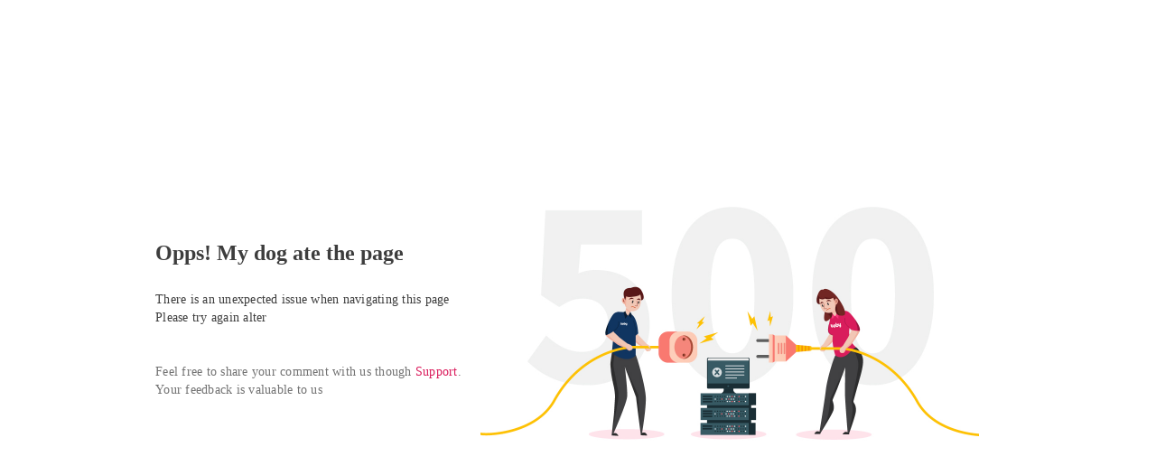

--- FILE ---
content_type: text/html; charset=utf-8
request_url: https://www.hellotoby.com/en/biz/%E5%B0%88%E6%A5%AD%E7%BE%8E%E5%AE%B9-professional-beauty-yuen-long
body_size: 38647
content:
<!doctype html>
      <html lang="en">
        <head>
          <title data-rh="true">【專業美容 Professional Beauty】Latest Information - Book Online - 0 Photos - 0 Reviews｜ | Toby</title>
          <meta data-rh="true" charset="UTF-8"/><meta data-rh="true" property="og:site_name" content="Toby | At Your Service"/><meta data-rh="true" property="og:type" content="website"/><meta data-rh="true" property="og:locale" content="en_US"/><meta data-rh="true" property="og:locale:alternate" content="zh_HK"/><meta data-rh="true" property="og:card" content="Toby | At Your Service"/><meta data-rh="true" property="og:site" content="https://www.hellotoby.com/en"/><meta data-rh="true" property="og:creator" content="Toby"/><meta data-rh="true" property="og:image:width" content="1200"/><meta data-rh="true" property="og:image:height" content="630"/><meta data-rh="true" property="og:title" content="【專業美容 Professional Beauty】Latest Information - Book Online - 0 Photos - 0 Reviews｜"/><meta data-rh="true" property="og:description" content="Check out the latest promotion for 專業美容 Professional Beauty! Including upcoming events, customer reviews, average cost, address, opening hours, contact number, and recent photos. Check it out now!"/><meta data-rh="true" property="og:url" content="https://www.hellotoby.com/en/biz/%E5%B0%88%E6%A5%AD%E7%BE%8E%E5%AE%B9-professional-beauty-yuen-long"/><meta data-rh="true" property="og:image" content="https://staticfiles2.hellotoby.com/gallery/2019/01/64528064.png!store-avatar"/><meta data-rh="true" name="description" content="Check out the latest promotion for 專業美容 Professional Beauty! Including upcoming events, customer reviews, average cost, address, opening hours, contact number, and recent photos. Check it out now!"/>
          <link data-rh="true" rel="canonical" href="https://www.hellotoby.com/en/biz/%E5%B0%88%E6%A5%AD%E7%BE%8E%E5%AE%B9-professional-beauty-yuen-long"/><link data-rh="true" rel="alternate" hrefLang="zh-hk" href="https://www.hellotoby.com/zh-hk/biz/%E5%B0%88%E6%A5%AD%E7%BE%8E%E5%AE%B9-professional-beauty-%E5%85%83%E6%9C%97"/>
          <script data-rh="true" type="application/javascript">(function(w,d,t,r,u){ w[u]=w[u]||[];w[u].push({'projectId':'10000','properties':{'pixelId':'10024970'}});var s=d.createElement(t);s.src=r;s.async=true;s.onload=s.onreadystatechange=function(){var y,rs=this.readyState,c=w[u];if(rs&&rs!="complete"&&rs!="loaded"){return}try{y=YAHOO.ywa.I13N.fireBeacon;w[u]=[];w[u].push=function(p){y([p])};y(c)}catch(e){}};var scr=d.getElementsByTagName(t)[0],par=scr.parentNode;par.insertBefore(s,scr)})(window,document,"script","https://s.yimg.com/wi/ytc.js","dotq"); </script><script data-rh="true" type="application/ld+json">{"@context":"http://schema.org","@type":"BreadcrumbList","itemListElement":[{"@type":"ListItem","position":1,"item":{"@id":"https://www.hellotoby.com/en","name":"Hong Kong"}},{"@type":"ListItem","position":2,"item":{"@id":"https://www.hellotoby.com/en/s/facial-centre","name":"Facial Centre"}}]}</script>
          
          
          <link rel="shortcut icon" href="https://assets.hellotoby.com/favicon/favicon.ico" />
          <link rel="icon" sizes="16x16 32x32 64x64" href="https://assets.hellotoby.com/favicon/favicon.ico" />
          <link rel="apple-touch-icon" sizes="57x57" href="https://assets.hellotoby.com/favicon/apple-icon-57x57.png">
          <link rel="apple-touch-icon" sizes="60x60" href="https://assets.hellotoby.com/favicon/apple-icon-60x60.png">
          <link rel="apple-touch-icon" sizes="72x72" href="https://assets.hellotoby.com/favicon/apple-icon-72x72.png">
          <link rel="apple-touch-icon" sizes="76x76" href="https://assets.hellotoby.com/favicon/apple-icon-76x76.png">
          <link rel="apple-touch-icon" sizes="114x114" href="https://assets.hellotoby.com/favicon/apple-icon-114x114.png">
          <link rel="apple-touch-icon" sizes="120x120" href="https://assets.hellotoby.com/favicon/apple-icon-120x120.png">
          <link rel="apple-touch-icon" sizes="144x144" href="https://assets.hellotoby.com/favicon/apple-icon-144x144.png">
          <link rel="apple-touch-icon" sizes="152x152" href="https://assets.hellotoby.com/favicon/apple-icon-152x152.png">
          <link rel="apple-touch-icon" sizes="180x180" href="https://assets.hellotoby.com/favicon/apple-icon-180x180.png">
          <link rel="icon" type="image/png" sizes="192x192"  href="https://assets.hellotoby.com/favicon/android-icon-192x192.png">
          <link rel="icon" type="image/png" sizes="32x32" href="https://assets.hellotoby.com/favicon/favicon-32x32.png">
          <link rel="icon" type="image/png" sizes="96x96" href="https://assets.hellotoby.com/favicon/favicon-96x96.png">
          <link rel="icon" type="image/png" sizes="16x16" href="https://assets.hellotoby.com/favicon/favicon-16x16.png">
          <link rel="manifest" href="https://assets.hellotoby.com/favicon/manifest.json">
          <meta name="msapplication-TileColor" content="#ffffff">
          <meta name="msapplication-TileImage" content="https://assets.hellotoby.com/favicon/ms-icon-144x144.png">
          <meta name="msapplication-config" content="http://assets.hellotoby.com/favicon/browserconfig.xml" />
          <meta name="theme-color" content="#ffffff">
          <meta name="viewport" content="width=device-width, initial-scale=1.0, maximum-scale=1.0, user-scalable=no" />
          <meta name="apple-mobile-web-app-capable" content="yes" />
          <meta name="apple-itunes-app" content="app-id=1168549802" />
          <meta name="google-play-app" content="app-id=com.hellotoby.consumer.android" />
          <meta name="facebook-domain-verification" content="w1z6fevuq6qdi07o46u717lj8pl8sk" />
          <style id="jss-server-side">.MuiSvgIcon-root {
  fill: currentColor;
  width: 1em;
  height: 1em;
  display: inline-block;
  font-size: 1.5rem;
  transition: fill 200ms cubic-bezier(0.4, 0, 0.2, 1) 0ms;
  flex-shrink: 0;
  user-select: none;
}
.MuiSvgIcon-colorPrimary {
  color: #DA1C5C;
}
.MuiSvgIcon-colorSecondary {
  color: #2CB5BA;
}
.MuiSvgIcon-colorAction {
  color: rgba(0, 0, 0, 0.54);
}
.MuiSvgIcon-colorError {
  color: #c13515;
}
.MuiSvgIcon-colorDisabled {
  color: #ffffff;
}
.MuiSvgIcon-fontSizeInherit {
  font-size: inherit;
}
.MuiSvgIcon-fontSizeSmall {
  font-size: 1.25rem;
}
.MuiSvgIcon-fontSizeLarge {
  font-size: 2.1875rem;
}
html {
  box-sizing: border-box;
  -webkit-font-smoothing: antialiased;
  -moz-osx-font-smoothing: grayscale;
}
*, *::before, *::after {
  box-sizing: inherit;
}
strong, b {
  font-weight: 700;
}
body {
  color: #3D3D3D;
  margin: 0;
  font-size: 0.875rem;
  font-family: -apple-system, BlinkMacSystemFont, 'Segoe UI', Roboto, 'Helvetica Neue', Helvetica, Arial, 'PingFang HK', 'Microsoft YaHei', 'STHeiti', sans-serif;
  font-weight: 400;
  line-height: 1.43;
  background-color: #fff;
}
@media print {
  body {
    background-color: #fff;
  }
}
body::backdrop {
  background-color: #fff;
}
a {
  color: #3D3D3D;
  text-decoration: none;
}
textarea {
  font-family: -apple-system, BlinkMacSystemFont, 'Segoe UI', Roboto, 'Helvetica Neue', Helvetica, Arial, 'PingFang HK', 'Microsoft YaHei', 'STHeiti', sans-serif;
}
pre {
  font-family: -apple-system, BlinkMacSystemFont, 'Segoe UI', Roboto, 'Helvetica Neue', Helvetica, Arial, 'PingFang HK', 'Microsoft YaHei', 'STHeiti', sans-serif;
}
ol {
  margin: 0;
  padding-left: 32px;
}
ol li {
  padding-left: 16px;
}
.MuiButtonBase-root {
  color: inherit;
  border: 0;
  cursor: pointer;
  margin: 0;
  display: inline-flex;
  outline: 0;
  padding: 0;
  position: relative;
  align-items: center;
  user-select: none;
  border-radius: 0;
  vertical-align: middle;
  -moz-appearance: none;
  justify-content: center;
  text-decoration: none;
  background-color: transparent;
  -webkit-appearance: none;
  -webkit-tap-highlight-color: transparent;
}
.MuiButtonBase-root::-moz-focus-inner {
  border-style: none;
}
.MuiButtonBase-root.Mui-disabled {
  cursor: default;
  pointer-events: none;
}
@media print {
  .MuiButtonBase-root {
    color-adjust: exact;
  }
}
  .MuiButton-root {
    color: #3D3D3D;
    padding: 6px 16px;
    font-size: 0.875rem;
    min-width: 64px;
    box-sizing: border-box;
    transition: background-color 250ms cubic-bezier(0.4, 0, 0.2, 1) 0ms,box-shadow 250ms cubic-bezier(0.4, 0, 0.2, 1) 0ms,border 250ms cubic-bezier(0.4, 0, 0.2, 1) 0ms;
    font-family: -apple-system, BlinkMacSystemFont, 'Segoe UI', Roboto, 'Helvetica Neue', Helvetica, Arial, 'PingFang HK', 'Microsoft YaHei', 'STHeiti', sans-serif;
    font-weight: 600;
    line-height: 1.75;
    border-radius: 8px;
    letter-spacing: 1.25px;
    text-transform: uppercase;
  }
  .MuiButton-root:hover {
    text-decoration: none;
    background-color: rgba(61, 61, 61, 0.04);
  }
  .MuiButton-root.Mui-disabled {
    color: #ffffff;
  }
@media (hover: none) {
  .MuiButton-root:hover {
    background-color: transparent;
  }
}
  .MuiButton-root:hover.Mui-disabled {
    background-color: transparent;
  }
  .MuiButton-label {
    width: 100%;
    display: inherit;
    position: relative;
    align-items: inherit;
    justify-content: inherit;
  }
  .MuiButton-text {
    padding: 6px 8px;
  }
  .MuiButton-textPrimary {
    color: #DA1C5C;
  }
  .MuiButton-textPrimary:hover {
    background-color: rgba(218, 28, 92, 0.04);
  }
@media (hover: none) {
  .MuiButton-textPrimary:hover {
    background-color: transparent;
  }
}
  .MuiButton-textSecondary {
    color: #2CB5BA;
  }
  .MuiButton-textSecondary:hover {
    background-color: rgba(44, 181, 186, 0.04);
  }
@media (hover: none) {
  .MuiButton-textSecondary:hover {
    background-color: transparent;
  }
}
  .MuiButton-outlined {
    border: 1px solid rgba(0, 0, 0, 0.23);
    padding: 5px 15px;
    border-color: #e4e4e4;
  }
  .MuiButton-outlined.Mui-disabled {
    border: 1px solid #AFAFAF;
  }
  .MuiButton-outlinedPrimary {
    color: #DA1C5C;
    border: 1px solid rgba(218, 28, 92, 0.5);
    border-color: #e4e4e4;
  }
  .MuiButton-outlinedPrimary:hover {
    border: 1px solid #DA1C5C;
    background-color: rgba(218, 28, 92, 0.04);
  }
@media (hover: none) {
  .MuiButton-outlinedPrimary:hover {
    background-color: transparent;
  }
}
  .MuiButton-outlinedSecondary {
    color: #2CB5BA;
    border: 1px solid rgba(44, 181, 186, 0.5);
    border-color: #e4e4e4;
  }
  .MuiButton-outlinedSecondary:hover {
    border: 1px solid #2CB5BA;
    background-color: rgba(44, 181, 186, 0.04);
  }
  .MuiButton-outlinedSecondary.Mui-disabled {
    border: 1px solid #ffffff;
  }
@media (hover: none) {
  .MuiButton-outlinedSecondary:hover {
    background-color: transparent;
  }
}
  .MuiButton-contained {
    color: rgba(0, 0, 0, 0.87);
    box-shadow: 0px 1px 5px 0px rgba(61,61,61,0.04),0px 2px 2px 0px rgba(61,61,61,0.04),0px 3px 1px -2px rgba(61,61,61,0.08);
    background-color: #e0e0e0;
  }
  .MuiButton-contained:hover {
    box-shadow: 0px 2px 4px -1px rgba(61,61,61,0.04),0px 4px 5px 0px rgba(61,61,61,0.04),0px 1px 10px 0px rgba(61,61,61,0.08);
    background-color: #d5d5d5;
  }
  .MuiButton-contained.Mui-focusVisible {
    box-shadow: 0px 3px 5px -1px rgba(61,61,61,0.04),0px 6px 10px 0px rgba(61,61,61,0.04),0px 1px 18px 0px rgba(61,61,61,0.08);
  }
  .MuiButton-contained:active {
    box-shadow: 0px 5px 5px -3px rgba(61,61,61,0.04),0px 8px 10px 1px rgba(61,61,61,0.04),0px 3px 14px 2px rgba(61,61,61,0.08);
  }
  .MuiButton-contained.Mui-disabled {
    color: #ffffff;
    box-shadow: none;
    background-color: #AFAFAF;
  }
@media (hover: none) {
  .MuiButton-contained:hover {
    box-shadow: 0px 1px 5px 0px rgba(61,61,61,0.04),0px 2px 2px 0px rgba(61,61,61,0.04),0px 3px 1px -2px rgba(61,61,61,0.08);
    background-color: #e0e0e0;
  }
}
  .MuiButton-contained:hover.Mui-disabled {
    background-color: #AFAFAF;
  }
  .MuiButton-containedPrimary {
    color: #ffffff;
    background-color: #DA1C5C;
  }
  .MuiButton-containedPrimary:hover {
    background-color: rgb(152, 19, 64);
  }
@media (hover: none) {
  .MuiButton-containedPrimary:hover {
    background-color: #DA1C5C;
  }
}
  .MuiButton-containedSecondary {
    color: #ffffff;
    background-color: #2CB5BA;
  }
  .MuiButton-containedSecondary:hover {
    background-color: rgb(30, 126, 130);
  }
@media (hover: none) {
  .MuiButton-containedSecondary:hover {
    background-color: #2CB5BA;
  }
}
  .MuiButton-disableElevation {
    box-shadow: none;
  }
  .MuiButton-disableElevation:hover {
    box-shadow: none;
  }
  .MuiButton-disableElevation.Mui-focusVisible {
    box-shadow: none;
  }
  .MuiButton-disableElevation:active {
    box-shadow: none;
  }
  .MuiButton-disableElevation.Mui-disabled {
    box-shadow: none;
  }
  .MuiButton-colorInherit {
    color: inherit;
    border-color: currentColor;
  }
  .MuiButton-textSizeSmall {
    padding: 4px 5px;
    font-size: 0.8125rem;
  }
  .MuiButton-textSizeLarge {
    padding: 8px 11px;
    font-size: 0.9375rem;
  }
  .MuiButton-outlinedSizeSmall {
    padding: 3px 9px;
    font-size: 0.8125rem;
  }
  .MuiButton-outlinedSizeLarge {
    padding: 7px 21px;
    font-size: 0.9375rem;
  }
  .MuiButton-containedSizeSmall {
    padding: 4px 10px;
    font-size: 0.8125rem;
  }
  .MuiButton-containedSizeLarge {
    padding: 8px 22px;
    font-size: 0.9375rem;
  }
  .MuiButton-fullWidth {
    width: 100%;
  }
  .MuiButton-startIcon {
    flex: 0 1 0%;
    display: inherit;
    margin-left: -4px;
    margin-right: 8px;
  }
  .MuiButton-startIcon.MuiButton-iconSizeSmall {
    margin-left: -2px;
  }
  .MuiButton-endIcon {
    display: inherit;
    margin-left: 8px;
    margin-right: -4px;
  }
  .MuiButton-endIcon.MuiButton-iconSizeSmall {
    margin-right: -2px;
  }
  .MuiButton-iconSizeSmall > *:first-child {
    font-size: 18px;
  }
  .MuiButton-iconSizeMedium > *:first-child {
    font-size: 20px;
  }
  .MuiButton-iconSizeLarge > *:first-child {
    font-size: 22px;
  }
  .jss2 {
    margin-right: 4px;
  }
  .jss3 {
    visibility: hidden;
  }
  .jss4 {
    margin-left: 0;
    margin-right: 4px;
  }
  .jss5 {
    margin-left: 4px;
    margin-right: 0;
  }
  .jss6 {
    color: #AFAFAF !important;
    border-color: #e4e4e4;
  }
@media print {
  .MuiDialog-root {
    position: absolute !important;
  }
}
  .MuiDialog-scrollPaper {
    display: flex;
    align-items: center;
    justify-content: center;
  }
  .MuiDialog-scrollBody {
    overflow-x: hidden;
    overflow-y: auto;
    text-align: center;
  }
  .MuiDialog-scrollBody:after {
    width: 0;
    height: 100%;
    content: "";
    display: inline-block;
    vertical-align: middle;
  }
  .MuiDialog-container {
    height: 100%;
    outline: 0;
  }
@media print {
  .MuiDialog-container {
    height: auto;
  }
}
  .MuiDialog-paper {
    margin: 16px;
    position: relative;
    overflow-y: auto;
  }
@media print {
  .MuiDialog-paper {
    box-shadow: none;
    overflow-y: visible;
  }
}
  .MuiDialog-paperScrollPaper {
    display: flex;
    max-height: calc(100% - 64px);
    flex-direction: column;
  }
  .MuiDialog-paperScrollBody {
    display: inline-block;
    text-align: left;
    vertical-align: middle;
  }
  .MuiDialog-paperWidthFalse {
    max-width: calc(100% - 64px);
  }
  .MuiDialog-paperWidthXs {
    max-width: 444px;
  }
@media (max-width:507.95px) {
  .MuiDialog-paperWidthXs.MuiDialog-paperScrollBody {
    max-width: calc(100% - 64px);
  }
}
  .MuiDialog-paperWidthSm {
    max-width: 360px;
  }
@media (max-width:663.95px) {
  .MuiDialog-paperWidthSm.MuiDialog-paperScrollBody {
    max-width: 280px;
  }
}
  .MuiDialog-paperWidthMd {
    max-width: 552px;
  }
@media (max-width:1023.95px) {
  .MuiDialog-paperWidthMd.MuiDialog-paperScrollBody {
    max-width: 552px;
  }
}
@media (max-width:615.95px) {
  .MuiDialog-paperWidthMd.MuiDialog-paperScrollBody {
    max-width: calc(100% - 32px);
  }
}
  .MuiDialog-paperWidthLg {
    max-width: 744px;
  }
@media (max-width:1343.95px) {
  .MuiDialog-paperWidthLg.MuiDialog-paperScrollBody {
    max-width: 744px;
  }
}
@media (max-width:807.95px) {
  .MuiDialog-paperWidthLg.MuiDialog-paperScrollBody {
    max-width: calc(100% - 32px);
  }
}
  .MuiDialog-paperWidthXl {
    max-width: 1920px;
  }
@media (max-width:1983.95px) {
  .MuiDialog-paperWidthXl.MuiDialog-paperScrollBody {
    max-width: calc(100% - 64px);
  }
}
  .MuiDialog-paperFullWidth {
    width: calc(100% - 32px);
  }
  .MuiDialog-paperFullScreen {
    width: 100%;
    height: 100%;
    margin: 0;
    max-width: 100%;
    max-height: none;
    border-radius: 0;
  }
  .MuiDialog-paperFullScreen.MuiDialog-paperScrollBody {
    margin: 0;
    max-width: 100%;
  }
  .jss7 {
    top: 0;
    left: 0;
    padding: 16px;
    z-index: 2;
    position: absolute;
  }
@media (min-width:960px) {
  .jss7 {
    top: 0;
    left: unset;
    right: 0;
  }
}
  .jss8 {
    top: 0;
    right: 0;
    padding: 16px;
    z-index: 2;
    position: absolute;
  }
@media (min-width:960px) {
  .jss8 {
    top: 0;
    left: unset;
    right: 0;
    padding: 16px;
  }
}
  .jss9 {
    padding: 24px 24px 16px;
    font-size: 1.25rem;
    min-height: 56px;
    font-weight: 600;
    line-height: 1.4;
  }
  .jss10 {
    padding: 24px 24px 16px;;
    font-size: 1.25rem;
    text-align: center;
    font-weight: 600;
    line-height: 1.4;
  }
  .jss11 {
    padding: 0 16px 16px;
    font-size: 1.25rem;
    font-weight: 600;
    line-height: 1.4;
  }
@media (min-width:960px) {
  .jss11 {
    padding: 0 24px 16px;
  }
}
  .jss12 {
    padding: 0 16px 16px;
    font-size: 1.25rem;
    text-align: center;
    font-weight: 600;
    line-height: 1.4;
  }
@media (min-width:960px) {
  .jss12 {
    padding: 0 24px 16px;
  }
}
  .jss13 {
    height: calc(100% - 112px);
  }
@media (min-width:960px) {
  .jss14 {
    padding: 16px 24px;
  }
}
  .jss15 {
    height: 100%;
    padding: 16px;
  }
  .jss16 {
    height: calc(100vh - 56px);
    padding: 16px;
  }
  .jss17 {
    height: calc(100vh - 56px);
    padding: 0;
  }
  .jss18 {
    padding: 0;
  }
  .jss18:first-child {
    padding-top: 0;
  }
  .jss19 {
    padding: 0;
  }
  .jss19:first-child {
    padding-top: 0;
  }
  .jss20 {
    padding: 8px 24px;
    border-top: 0;
    border-bottom: 0;
  }
  .jss21 {
    padding: 0;
    border-top: 0;
    border-bottom: 0;
  }
  .jss21:first-child {
    padding-top: 0;
  }
  .jss22 {
    padding: 10px 16px;
  }
  .jss23 {
    padding: 24px;
  }
  .jss24 {
    padding: 16px;
  }
  .jss25 {
    padding: 10px 16px;
    justify-content: space-between;
  }
  .jss26 {
    left: 0;
    bottom: 0;
    height: auto;
    position: absolute;
    max-height: calc(100dvh - 56px);
    border-top-left-radius: 20px;
    border-top-right-radius: 20px;
  }
  .MuiFormControl-root {
    width: 100%;
    border: 0;
    margin: 0;
    display: inline-flex;
    padding: 0;
    position: relative;
    min-width: 0;
    flex-direction: column;
    vertical-align: top;
  }
  .MuiFormControl-marginNormal {
    margin-top: 16px;
    margin-bottom: 8px;
  }
  .MuiFormControl-marginDense {
    margin-top: 8px;
    margin-bottom: 4px;
  }
  .MuiFormControl-fullWidth {
    width: 100%;
  }
@keyframes mui-auto-fill {}
@keyframes mui-auto-fill-cancel {}
  .MuiInputBase-root {
    color: #3D3D3D;
    cursor: text;
    display: inline-flex;
    position: relative;
    font-size: 1rem;
    box-sizing: border-box;
    align-items: center;
    font-family: -apple-system, BlinkMacSystemFont, 'Segoe UI', Roboto, 'Helvetica Neue', Helvetica, Arial, 'PingFang HK', 'Microsoft YaHei', 'STHeiti', sans-serif;
    font-weight: 400;
    line-height: 1.1876em;
  }
  .MuiInputBase-root.Mui-disabled {
    color: rgba(0, 0, 0, 0.38);
    cursor: default;
  }
  .MuiInputBase-adornedEnd {
    padding-right: 8px;
  }
  .MuiInputBase-multiline {
    padding: 6px 0 7px;
  }
  .MuiInputBase-multiline.MuiInputBase-marginDense {
    padding-top: 3px;
  }
  .MuiInputBase-fullWidth {
    width: 100%;
  }
  .MuiInputBase-input {
    font: inherit;
    color: currentColor;
    width: 100%;
    border: 0;
    height: 1.1876em;
    margin: 0;
    display: block;
    padding: 6px 0 7px;
    min-width: 0;
    background: none;
    box-sizing: content-box;
    animation-name: mui-auto-fill-cancel;
    letter-spacing: inherit;
    animation-duration: 10ms;
    -webkit-tap-highlight-color: transparent;
  }
  .MuiInputBase-input::-webkit-input-placeholder {
    color: currentColor;
    opacity: 0.42;
    transition: opacity 200ms cubic-bezier(0.4, 0, 0.2, 1) 0ms;
  }
  .MuiInputBase-input::-moz-placeholder {
    color: currentColor;
    opacity: 0.42;
    transition: opacity 200ms cubic-bezier(0.4, 0, 0.2, 1) 0ms;
  }
  .MuiInputBase-input:-ms-input-placeholder {
    color: currentColor;
    opacity: 0.42;
    transition: opacity 200ms cubic-bezier(0.4, 0, 0.2, 1) 0ms;
  }
  .MuiInputBase-input::-ms-input-placeholder {
    color: currentColor;
    opacity: 0.42;
    transition: opacity 200ms cubic-bezier(0.4, 0, 0.2, 1) 0ms;
  }
  .MuiInputBase-input:focus {
    outline: 0;
  }
  .MuiInputBase-input:invalid {
    box-shadow: none;
  }
  .MuiInputBase-input::-webkit-search-decoration {
    -webkit-appearance: none;
  }
  .MuiInputBase-input.Mui-disabled {
    opacity: 1;
  }
  .MuiInputBase-input:-webkit-autofill {
    animation-name: mui-auto-fill;
    animation-duration: 5000s;
  }
  label[data-shrink=false] + .MuiInputBase-formControl .MuiInputBase-input::-webkit-input-placeholder {
    opacity: 0 !important;
  }
  label[data-shrink=false] + .MuiInputBase-formControl .MuiInputBase-input::-moz-placeholder {
    opacity: 0 !important;
  }
  label[data-shrink=false] + .MuiInputBase-formControl .MuiInputBase-input:-ms-input-placeholder {
    opacity: 0 !important;
  }
  label[data-shrink=false] + .MuiInputBase-formControl .MuiInputBase-input::-ms-input-placeholder {
    opacity: 0 !important;
  }
  label[data-shrink=false] + .MuiInputBase-formControl .MuiInputBase-input:focus::-webkit-input-placeholder {
    opacity: 0.42;
  }
  label[data-shrink=false] + .MuiInputBase-formControl .MuiInputBase-input:focus::-moz-placeholder {
    opacity: 0.42;
  }
  label[data-shrink=false] + .MuiInputBase-formControl .MuiInputBase-input:focus:-ms-input-placeholder {
    opacity: 0.42;
  }
  label[data-shrink=false] + .MuiInputBase-formControl .MuiInputBase-input:focus::-ms-input-placeholder {
    opacity: 0.42;
  }
  .MuiInputBase-inputMarginDense {
    padding-top: 3px;
  }
  .MuiInputBase-inputMultiline {
    height: auto;
    resize: none;
    padding: 0;
  }
  .MuiInputBase-inputTypeSearch {
    -moz-appearance: textfield;
    -webkit-appearance: textfield;
  }
  .MuiInput-root {
    position: relative;
  }
  label + .MuiInput-formControl {
    margin-top: 8px;
  }
  .MuiInput-colorSecondary.MuiInput-underline:after {
    border-bottom-color: #2CB5BA;
  }
  .MuiInput-underline:after {
    left: 0;
    right: 0;
    bottom: 0;
    content: "";
    position: absolute;
    transform: scaleX(0);
    transition: transform 200ms cubic-bezier(0.0, 0, 0.2, 1) 0ms;
    border-bottom: 2px solid #DA1C5C;
    pointer-events: none;
  }
  .MuiInput-underline.Mui-focused:after {
    transform: scaleX(1);
  }
  .MuiInput-underline.Mui-error:after {
    transform: scaleX(1);
    border-bottom-color: #c13515;
  }
  .MuiInput-underline:before {
    left: 0;
    right: 0;
    bottom: 0;
    content: "\00a0";
    position: absolute;
    transition: border-bottom-color 200ms cubic-bezier(0.4, 0, 0.2, 1) 0ms;
    border-bottom: 1px solid rgba(0, 0, 0, 0.42);
    pointer-events: none;
  }
  .MuiInput-underline:hover:not(.Mui-disabled):before {
    border-bottom: 2px solid #3D3D3D;
  }
  .MuiInput-underline.Mui-disabled:before {
    border-bottom-style: dotted;
  }
@media (hover: none) {
  .MuiInput-underline:hover:not(.Mui-disabled):before {
    border-bottom: 1px solid rgba(0, 0, 0, 0.42);
  }
}
  .jss27 {
    border: 1px solid #c13515 !important;
    padding: 0;
    border-radius: 8px;
    background-color: #ffffff;
  }
  .jss28 {
    border: 1px solid #3D3D3D;
    padding: 0;
    border-radius: 8px;
    background-color: #ffffff;
  }
  .jss29 {
    border: 1px solid #e4e4e4;
    padding: 0;
    border-radius: 8px;
    background-color: #ffffff;
  }
  .jss30 {
    border: 0;
    height: unset;
    font-size: 1rem;
    line-height: 1.5rem;
    padding-top: 15px;
    padding-left: 16px;
    border-radius: 8px;
    padding-right: 16px;
    padding-bottom: 15px;
    background-color: #ffffff;
  }
  .jss31 {
    padding-right: 16px;
  }
  .jss32 {
    color: #3D3D3D;
    padding-left: 16px;
  }
  .jss33 {
    border: 0;
    height: unset;
    font-size: 1rem;
    line-height: 1.5rem;
    padding-top: 15px;
    padding-left: 0;
    border-radius: 8px;
    padding-right: 16px;
    padding-bottom: 15px;
    background-color: #ffffff;
  }
  .jss1 {
    background-color: #3D3D3D;
  }</style>
          
          <style data-styled="true" data-styled-version="5.3.3">.ejMWXl{position:relative;}/*!sc*/
data-styled.g35[id="sc-13uquyv-2"]{content:"ejMWXl,"}/*!sc*/
.eUnZkb{position:relative;display:-webkit-box;display:-webkit-flex;display:-ms-flexbox;display:flex;-webkit-flex-direction:column;-ms-flex-direction:column;flex-direction:column;background-color:#ffffff;}/*!sc*/
data-styled.g36[id="sc-1gczl2l-0"]{content:"eUnZkb,"}/*!sc*/
.gSqlcb{position:relative;width:100%;display:-webkit-box;display:-webkit-flex;display:-ms-flexbox;display:flex;-webkit-flex-flow:row nowrap;-ms-flex-flow:row nowrap;flex-flow:row nowrap;-webkit-box-pack:start;-webkit-justify-content:flex-start;-ms-flex-pack:start;justify-content:flex-start;-webkit-align-items:center;-webkit-box-align:center;-ms-flex-align:center;align-items:center;}/*!sc*/
data-styled.g177[id="gycz1z-0"]{content:"gSqlcb,"}/*!sc*/
.mjYAf{margin-left:8px;font-family:PingFang HK;font-weight:600;font-size:14px;line-height:20px;-webkit-letter-spacing:0.1px;-moz-letter-spacing:0.1px;-ms-letter-spacing:0.1px;letter-spacing:0.1px;color:#DA1C5C;}/*!sc*/
data-styled.g178[id="gycz1z-1"]{content:"mjYAf,"}/*!sc*/
.bYzYPN{width:100%;position:relative;}/*!sc*/
@media (min-width:58.5em){.bYzYPN{max-width:1192px;margin:0 auto;padding:0 32px;}}/*!sc*/
data-styled.g867[id="sc-1diafni-1"]{content:"bYzYPN,"}/*!sc*/
.hJzVUS{padding-left:8px;border-left:4px solid #222222;margin-bottom:16px;font-family:PingFang HK;font-weight:600;font-size:20px;line-height:28px;-webkit-letter-spacing:0.15px;-moz-letter-spacing:0.15px;-ms-letter-spacing:0.15px;letter-spacing:0.15px;}/*!sc*/
@media (min-width:58.5em){.hJzVUS{margin-bottom:24px;}}/*!sc*/
data-styled.g869[id="sc-1diafni-3"]{content:"hJzVUS,"}/*!sc*/
.emPPRJ{position:relative;width:100%;z-index:200;background:#ffffff;}/*!sc*/
@media (min-width:58.5em){.emPPRJ{width:unset;background:unset;}}/*!sc*/
data-styled.g888[id="sc-1qj1cgm-0"]{content:"emPPRJ,"}/*!sc*/
.iMnayz{display:-webkit-box;display:-webkit-flex;display:-ms-flexbox;display:flex;-webkit-align-items:center;-webkit-box-align:center;-ms-flex-align:center;align-items:center;padding:8px 16px;width:100%;}/*!sc*/
@media (min-width:58.5em){.iMnayz{padding:0;}}/*!sc*/
data-styled.g889[id="sc-1qj1cgm-1"]{content:"iMnayz,"}/*!sc*/
.kuoa-dq{background-color:unset;padding-top:0;width:100%;}/*!sc*/
.kuoa-dq input{padding:8px 16px;}/*!sc*/
data-styled.g890[id="sc-1qj1cgm-2"]{content:"kuoa-dq,"}/*!sc*/
.dNMTZx{width:100%;text-transform:none !important;}/*!sc*/
@media (min-width:58.5em){.dNMTZx{width:auto;}}/*!sc*/
data-styled.g923[id="sc-1ma6iuv-7"]{content:"dNMTZx,"}/*!sc*/
.gdTAuI{list-style-type:none;line-height:inherit;display:-webkit-box;display:-webkit-flex;display:-ms-flexbox;display:flex;width:50%;min-width:-webkit-fit-content;min-width:-moz-fit-content;min-width:fit-content;padding:12px 0;}/*!sc*/
@media (min-width:58.5em){.gdTAuI{width:100%;padding:4px 0;}}/*!sc*/
data-styled.g976[id="sc-1jfhu6m-0"]{content:"gdTAuI,"}/*!sc*/
.fMhxck{color:#565D67;font-size:13px;line-height:20px;}/*!sc*/
.fMhxck:hover,.fMhxck:focus,.fMhxck:active{color:lighten(#223d56,10);}/*!sc*/
@media (min-width:58.5em){.fMhxck{font-size:13px;}}/*!sc*/
data-styled.g977[id="sc-1jfhu6m-1"]{content:"fMhxck,"}/*!sc*/
.kLJHOw{font-size:15px;line-height:1;padding-bottom:12px;color:#565D67;font-weight:bold;}/*!sc*/
@media (min-width:58.5em){.kLJHOw{font-size:16px;line-height:16px;padding-bottom:8px;}}/*!sc*/
data-styled.g978[id="orefij-0"]{content:"kLJHOw,"}/*!sc*/
.lawOJU{padding-left:0;line-height:1;margin-bottom:0;padding-bottom:28px;}/*!sc*/
@media (min-width:58.5em){.lawOJU{display:block;padding-bottom:0;}}/*!sc*/
data-styled.g979[id="orefij-1"]{content:"lawOJU,"}/*!sc*/
.eJhLZJ{display:-webkit-box;display:-webkit-flex;display:-ms-flexbox;display:flex;-webkit-box-pack:start;-webkit-justify-content:flex-start;-ms-flex-pack:start;justify-content:flex-start;-webkit-align-items:center;-webkit-box-align:center;-ms-flex-align:center;align-items:center;margin:0;padding-bottom:0;padding-left:0;}/*!sc*/
@media (min-width:58.5em){.eJhLZJ{padding-right:32px;}}/*!sc*/
data-styled.g980[id="sc-8uexct-0"]{content:"eJhLZJ,"}/*!sc*/
.cCzPeC{list-style-type:none;display:-webkit-box;display:-webkit-flex;display:-ms-flexbox;display:flex;}/*!sc*/
data-styled.g981[id="sc-8uexct-1"]{content:"cCzPeC,"}/*!sc*/
.cACPxA{line-height:0;padding-right:16px;height:40px;}/*!sc*/
@media (min-width:58.5em){.cACPxA{padding:0 5px;}}/*!sc*/
.cACPxA svg{cursor:'pointer';}/*!sc*/
.cACPxA:hover > svg{-webkit-transform:scale(1.1);-ms-transform:scale(1.1);transform:scale(1.1);}/*!sc*/
data-styled.g982[id="sc-8uexct-2"]{content:"cACPxA,"}/*!sc*/
.jbuSPv{position:relative;width:100%;background:#ffffff;border-top:1px solid #ebebeb;padding-bottom:0px;}/*!sc*/
data-styled.g984[id="wrmns4-0"]{content:"jbuSPv,"}/*!sc*/
.hzyhhr{position:relative;background:#ffffff;}/*!sc*/
data-styled.g985[id="wrmns4-1"]{content:"hzyhhr,"}/*!sc*/
.kMTpjd{height:100%;display:-webkit-box;display:-webkit-flex;display:-ms-flexbox;display:flex;-webkit-flex-flow:column nowrap;-ms-flex-flow:column nowrap;flex-flow:column nowrap;padding:40px 24px;}/*!sc*/
@media (min-width:58.5em){.kMTpjd{-webkit-align-items:center;-webkit-box-align:center;-ms-flex-align:center;align-items:center;-webkit-flex-flow:row nowrap;-ms-flex-flow:row nowrap;flex-flow:row nowrap;-webkit-box-pack:justify;-webkit-justify-content:space-between;-ms-flex-pack:justify;justify-content:space-between;padding:32px 0;}}/*!sc*/
data-styled.g986[id="wrmns4-2"]{content:"kMTpjd,"}/*!sc*/
.fSLfuK{display:-webkit-box;display:-webkit-flex;display:-ms-flexbox;display:flex;-webkit-flex-flow:column nowrap;-ms-flex-flow:column nowrap;flex-flow:column nowrap;padding-top:18px;}/*!sc*/
@media (min-width:58.5em){.fSLfuK{padding-top:0;-webkit-align-items:center;-webkit-box-align:center;-ms-flex-align:center;align-items:center;-webkit-flex-flow:row nowrap;-ms-flex-flow:row nowrap;flex-flow:row nowrap;}}/*!sc*/
data-styled.g987[id="wrmns4-3"]{content:"fSLfuK,"}/*!sc*/
.lnQqLC{display:-webkit-box;display:-webkit-flex;display:-ms-flexbox;display:flex;-webkit-flex-flow:row wrap;-ms-flex-flow:row wrap;flex-flow:row wrap;border-top:1px solid #D9D9D9;padding:40px 24px;}/*!sc*/
@media (min-width:58.5em){.lnQqLC{-webkit-flex-flow:row nowrap;-ms-flex-flow:row nowrap;flex-flow:row nowrap;padding:64px 0;}}/*!sc*/
data-styled.g988[id="wrmns4-4"]{content:"lnQqLC,"}/*!sc*/
.eyYXpt{position:relative;display:block;margin:0;width:93px;height:40px;}/*!sc*/
data-styled.g989[id="wrmns4-5"]{content:"eyYXpt,"}/*!sc*/
.iYdePN{width:50%;}/*!sc*/
@media (min-width:58.5em){.iYdePN{width:calc(100% / 5);border-bottom:0;}}/*!sc*/
data-styled.g990[id="wrmns4-6"]{content:"iYdePN,"}/*!sc*/
h1,h2,h3{margin-top:0;margin-bottom:0;}/*!sc*/
data-styled.g992[id="sc-global-eqqclV1"]{content:"sc-global-eqqclV1,"}/*!sc*/
.dYkxrM{position:relative;}/*!sc*/
.eDfycn{position:relative;}/*!sc*/
.eDfycn::before{content:'';width:100%;height:4px;background:#DA1C5C;position:absolute;bottom:-16px;}/*!sc*/
data-styled.g1167[id="m3amhl-0"]{content:"dYkxrM,eDfycn,"}/*!sc*/
.eBbqKK{padding:0;margin:0;height:100%;border-radius:0;min-width:unset;border:none;display:-webkit-box;display:-webkit-flex;display:-ms-flexbox;display:flex;-webkit-align-items:center;-webkit-box-align:center;-ms-flex-align:center;align-items:center;line-height:16px;font-size:13px;background:transparent;color:#565D67;}/*!sc*/
.eBbqKK > span{margin:0 0 0 7px;}/*!sc*/
data-styled.g1169[id="yhnon4-0"]{content:"eBbqKK,"}/*!sc*/
.ffnNUY{display:-webkit-box;display:-webkit-flex;display:-ms-flexbox;display:flex;-webkit-flex-direction:column;-ms-flex-direction:column;flex-direction:column;-webkit-box-pack:center;-webkit-justify-content:center;-ms-flex-pack:center;justify-content:center;-webkit-align-items:center;-webkit-box-align:center;-ms-flex-align:center;align-items:center;border:1px solid #ebebeb;border-radius:50%;width:40px;height:40px;margin-left:16px;cursor:pointer;position:relative;background:#ffffff;}/*!sc*/
data-styled.g1182[id="fz5wi2-0"]{content:"ffnNUY,"}/*!sc*/
.jpEZab{background-color:#ffffff;position:relative;border-bottom:1px solid #d3d3d3;}/*!sc*/
data-styled.g1184[id="j6096m-0"]{content:"jpEZab,"}/*!sc*/
.jQJSXE{-webkit-box-pack:justify;-webkit-justify-content:space-between;-ms-flex-pack:justify;justify-content:space-between;display:-webkit-box;display:-webkit-flex;display:-ms-flexbox;display:flex;height:64px;}/*!sc*/
data-styled.g1185[id="j6096m-1"]{content:"jQJSXE,"}/*!sc*/
.jYkRVr{display:-webkit-box;display:-webkit-flex;display:-ms-flexbox;display:flex;}/*!sc*/
data-styled.g1186[id="j6096m-2"]{content:"jYkRVr,"}/*!sc*/
.jWzNmm{display:-webkit-box;display:-webkit-flex;display:-ms-flexbox;display:flex;-webkit-align-items:center;-webkit-box-align:center;-ms-flex-align:center;align-items:center;position:relative;}/*!sc*/
data-styled.g1187[id="j6096m-3"]{content:"jWzNmm,"}/*!sc*/
.gJrNTZ{margin:0 16px 0 0;display:-webkit-box;display:-webkit-flex;display:-ms-flexbox;display:flex;-webkit-align-items:center;-webkit-box-align:center;-ms-flex-align:center;align-items:center;}/*!sc*/
data-styled.g1188[id="j6096m-4"]{content:"gJrNTZ,"}/*!sc*/
.RLOYY{list-style-type:none;display:-webkit-box;display:-webkit-flex;display:-ms-flexbox;display:flex;-webkit-align-items:center;-webkit-box-align:center;-ms-flex-align:center;align-items:center;color:#222222;margin:0;padding:0;height:100%;}/*!sc*/
data-styled.g1189[id="j6096m-5"]{content:"RLOYY,"}/*!sc*/
.inNAEE{color:#222222;line-height:24px;font-size:15px;font-weight:bold;margin:0 8px;padding:4px 8px;}/*!sc*/
.inNAEE > span{margin:0;}/*!sc*/
.inNAEE:hover,.inNAEE:focus,.inNAEE:active{background:rgba(34,34,34,0.15);border-radius:4px;outline:none;}/*!sc*/
.dWRhnd{color:#DA1C5C;line-height:24px;font-size:15px;font-weight:bold;margin:0 8px;padding:4px 8px;}/*!sc*/
.dWRhnd > span{margin:0;}/*!sc*/
.dWRhnd:hover,.dWRhnd:focus,.dWRhnd:active{background:rgba(34,34,34,0.15);border-radius:4px;outline:none;}/*!sc*/
data-styled.g1191[id="j6096m-7"]{content:"inNAEE,dWRhnd,"}/*!sc*/
.hOOLJP{margin-left:16px;}/*!sc*/
data-styled.g1195[id="j6096m-11"]{content:"hOOLJP,"}/*!sc*/
.fskltK{background:unset;border-radius:0;font-family:PingFang HK;font-size:12px;line-height:16px;-webkit-letter-spacing:0.4px;-moz-letter-spacing:0.4px;-ms-letter-spacing:0.4px;letter-spacing:0.4px;}/*!sc*/
data-styled.g1201[id="sc-1e1rjkm-3"]{content:"fskltK,"}/*!sc*/
.haZfnu{background-color:#F0F0F0;width:100%;}/*!sc*/
data-styled.g1203[id="sc-1fw38bh-0"]{content:"haZfnu,"}/*!sc*/
.jALLsR{-webkit-box-pack:justify;-webkit-justify-content:space-between;-ms-flex-pack:justify;justify-content:space-between;display:-webkit-box;display:-webkit-flex;display:-ms-flexbox;display:flex;height:32px;}/*!sc*/
data-styled.g1204[id="sc-1fw38bh-1"]{content:"jALLsR,"}/*!sc*/
.eebwup{display:-webkit-box;display:-webkit-flex;display:-ms-flexbox;display:flex;}/*!sc*/
data-styled.g1205[id="sc-1fw38bh-2"]{content:"eebwup,"}/*!sc*/
.bNTJfw{list-style-type:none;display:-webkit-box;display:-webkit-flex;display:-ms-flexbox;display:flex;-webkit-align-items:center;-webkit-box-align:center;-ms-flex-align:center;align-items:center;color:#565D67;font-size:13px;height:100%;margin:0;}/*!sc*/
data-styled.g1207[id="sc-1fw38bh-4"]{content:"bNTJfw,"}/*!sc*/
.coZUrn{z-index:9;width:100%;height:40px;background-color:#ffffff;display:block;-webkit-box-pack:justify;-webkit-justify-content:space-between;-ms-flex-pack:justify;justify-content:space-between;-webkit-flex-direction:column;-ms-flex-direction:column;flex-direction:column;padding:8px 16px;top:0;left:0;right:0;margin:0 auto;display:none;}/*!sc*/
@media (min-width:58.5em){.coZUrn{display:-webkit-box;display:-webkit-flex;display:-ms-flexbox;display:flex;border-top:1px solid #F0F0F0;border-bottom:1px solid #F0F0F0;-webkit-flex-direction:row;-ms-flex-direction:row;flex-direction:row;height:64px;padding:0px 24px;}}/*!sc*/
data-styled.g1241[id="sc-1ujax5k-0"]{content:"coZUrn,"}/*!sc*/
.hncREc{position:fixed;z-index:-1;width:100%;height:56px;background-color:#ffffff;border-bottom:1px solid #F0F0F0;box-shadow:0px 4px 16px rgba(34,34,34,0.08);display:block;-webkit-box-pack:justify;-webkit-justify-content:space-between;-ms-flex-pack:justify;justify-content:space-between;-webkit-flex-direction:column;-ms-flex-direction:column;flex-direction:column;top:0;left:0;right:0;margin:0 auto;opacity:0;}/*!sc*/
@media (min-width:58.5em){.hncREc{display:-webkit-box;display:-webkit-flex;display:-ms-flexbox;display:flex;border-top:1px solid #F0F0F0;border-bottom:1px solid #F0F0F0;-webkit-flex-direction:row;-ms-flex-direction:row;flex-direction:row;height:64px;padding:0;-webkit-transition:undefined;transition:undefined;}}/*!sc*/
data-styled.g1242[id="sc-1ujax5k-1"]{content:"hncREc,"}/*!sc*/
.kVcApt{font-family:PingFang HK;font-weight:600;font-size:20px;line-height:28px;-webkit-letter-spacing:0.15px;-moz-letter-spacing:0.15px;-ms-letter-spacing:0.15px;letter-spacing:0.15px;height:100%;display:-webkit-box;display:-webkit-flex;display:-ms-flexbox;display:flex;-webkit-align-items:center;-webkit-box-align:center;-ms-flex-align:center;align-items:center;width:100%;-webkit-box-pack:justify;-webkit-justify-content:space-between;-ms-flex-pack:justify;justify-content:space-between;padding:14px 16px;z-index:1;}/*!sc*/
@media (min-width:58.5em){.kVcApt{display:none;}}/*!sc*/
data-styled.g1244[id="sc-1ujax5k-3"]{content:"kVcApt,"}/*!sc*/
.jGGCpK{width:100%;display:none;-webkit-flex-flow:column nowrap;-ms-flex-flow:column nowrap;flex-flow:column nowrap;left:0;background:white;box-shadow:0px 4px 8px rgba(34,34,34,0.08);padding:14px 16px 24px;position:absolute;top:0;}/*!sc*/
@media (min-width:58.5em){.jGGCpK{position:unset;display:-webkit-box;display:-webkit-flex;display:-ms-flexbox;display:flex;-webkit-flex-flow:row;-ms-flex-flow:row;flex-flow:row;-webkit-box-pack:justify;-webkit-justify-content:space-between;-ms-flex-pack:justify;justify-content:space-between;padding:0;height:100%;box-shadow:unset;}}/*!sc*/
.bvanuD{width:100%;display:none;-webkit-flex-flow:column nowrap;-ms-flex-flow:column nowrap;flex-flow:column nowrap;left:0;background:white;box-shadow:0px 4px 8px rgba(34,34,34,0.08);padding:14px 16px 24px;position:absolute;top:0;}/*!sc*/
@media (min-width:58.5em){.bvanuD{position:unset;display:-webkit-box;display:-webkit-flex;display:-ms-flexbox;display:flex;-webkit-flex-flow:row;-ms-flex-flow:row;flex-flow:row;-webkit-box-pack:justify;-webkit-justify-content:space-between;-ms-flex-pack:justify;justify-content:space-between;padding:0;height:100%;box-shadow:unset;max-width:1192px;margin:0 auto;padding:0 56px;}}/*!sc*/
data-styled.g1246[id="sc-1ujax5k-5"]{content:"jGGCpK,bvanuD,"}/*!sc*/
.bjENLs{font-size:16px !important;line-height:24px;font-weight:600;color:#727272;-webkit-text-decoration:none !important;text-decoration:none !important;cursor:pointer;}/*!sc*/
.sc-1ujax5k-6 + .sc-1ujax5k-6{margin:16px 0 0;}/*!sc*/
@media (min-width:58.5em){.bjENLs{display:-webkit-box;display:-webkit-flex;display:-ms-flexbox;display:flex;position:relative;-webkit-align-items:center;-webkit-box-align:center;-ms-flex-align:center;align-items:center;}.sc-1ujax5k-6 + .sc-1ujax5k-6{margin:0 0 0 40px;}.bjENLs.active{color:#DA1C5C;}.bjENLs.active:after{content:'';height:4px;width:100%;background:#DA1C5C;position:absolute;bottom:0;left:0;}}/*!sc*/
data-styled.g1247[id="sc-1ujax5k-6"]{content:"bjENLs,"}/*!sc*/
.kIybci{display:contents;}/*!sc*/
@media (min-width:58.5em){.kIybci{display:-webkit-box;display:-webkit-flex;display:-ms-flexbox;display:flex;}}/*!sc*/
data-styled.g1250[id="sc-1ujax5k-9"]{content:"kIybci,"}/*!sc*/
.jALdpT{background:#ffffff;padding-bottom:16px;}/*!sc*/
@media (min-width:58.5em){.jALdpT{padding-bottom:unset;}}/*!sc*/
data-styled.g1286[id="qj2fzv-0"]{content:"jALdpT,"}/*!sc*/
.kcgVYS{display:-webkit-box;display:-webkit-flex;display:-ms-flexbox;display:flex;-webkit-flex-direction:row;-ms-flex-direction:row;flex-direction:row;-webkit-box-pack:justify;-webkit-justify-content:space-between;-ms-flex-pack:justify;justify-content:space-between;-webkit-align-items:flex-start;-webkit-box-align:flex-start;-ms-flex-align:flex-start;align-items:flex-start;font-weight:bold;line-height:24px;font-size:18px;padding:16px 16px 0 16px;}/*!sc*/
@media (min-width:58.5em){.kcgVYS{line-height:24px;font-size:18px;padding:24px 24px 0 24px;}}/*!sc*/
data-styled.g1287[id="qj2fzv-1"]{content:"kcgVYS,"}/*!sc*/
.bkOLcL{padding:16px;}/*!sc*/
.qj2fzv-3 + .qj2fzv-3{border-top:solid 1px #F0F0F0;}/*!sc*/
@media (min-width:58.5em){.bkOLcL{padding:24px;}}/*!sc*/
data-styled.g1289[id="qj2fzv-3"]{content:"bkOLcL,"}/*!sc*/
.jGiUBZ{display:-webkit-box;display:-webkit-flex;display:-ms-flexbox;display:flex;-webkit-flex-direction:column;-ms-flex-direction:column;flex-direction:column;-webkit-align-items:center;-webkit-box-align:center;-ms-flex-align:center;align-items:center;padding:0 !important;}/*!sc*/
@media (min-width:58.5em){.jGiUBZ{margin:0 24px;}}/*!sc*/
.jGiUBZ > hr{width:100%;background:#F0F0F0;border:none;margin:0;display:none;}/*!sc*/
@media (min-width:58.5em){.jGiUBZ > hr{height:1px;display:block;}}/*!sc*/
data-styled.g1290[id="qj2fzv-4"]{content:"jGiUBZ,"}/*!sc*/
.hNzTdK{width:100%;background:#F0F0F0;border:none;height:16px;margin:0;}/*!sc*/
@media (min-width:58.5em){.hNzTdK{display:none;}}/*!sc*/
data-styled.g1294[id="qj2fzv-8"]{content:"hNzTdK,"}/*!sc*/
.heNDEJ{background:#ffffff;display:grid;grid-template-columns:repeat(4,1fr);grid-column-gap:8px;}/*!sc*/
@media (min-width:58.5em){.heNDEJ{grid-column-gap:16px;}}/*!sc*/
data-styled.g1376[id="sc-9rxyto-0"]{content:"heNDEJ,"}/*!sc*/
.dZjRQq{background:#ffffff;border-radius:4px;overflow:hidden;width:21.33vw;height:21.33vw;}/*!sc*/
@media (min-width:58.5em){.dZjRQq{width:100%;height:100%;}}/*!sc*/
data-styled.g1377[id="sc-9rxyto-1"]{content:"dZjRQq,"}/*!sc*/
.kOGSDC{width:100%;padding-top:100%;position:relative;background:#ffffff;background-size:cover;}/*!sc*/
data-styled.g1378[id="sc-9rxyto-2"]{content:"kOGSDC,"}/*!sc*/
.fYwzgs{display:-webkit-box;display:-webkit-flex;display:-ms-flexbox;display:flex;-webkit-box-pack:center;-webkit-justify-content:center;-ms-flex-pack:center;justify-content:center;-webkit-align-items:center;-webkit-box-align:center;-ms-flex-align:center;align-items:center;background:#F0F0F0;border:2px dotted #D9D9D9;-webkit-flex-direction:column;-ms-flex-direction:column;flex-direction:column;color:#8D9299;position:absolute;top:0;left:0;right:0;bottom:0;line-height:24px;font-size:18px;font-weight:bold;padding:24px;text-align:center;}/*!sc*/
.fYwzgs > svg{margin-bottom:20px;}/*!sc*/
data-styled.g1380[id="sc-9rxyto-4"]{content:"fYwzgs,"}/*!sc*/
.SapAI{background:#ffffff;}/*!sc*/
data-styled.g1383[id="sc-1ysok2k-0"]{content:"SapAI,"}/*!sc*/
.oIiHJ{margin:0 0 16px 0;}/*!sc*/
data-styled.g1384[id="sc-1ysok2k-1"]{content:"oIiHJ,"}/*!sc*/
.dUtCKG{display:-webkit-box;display:-webkit-flex;display:-ms-flexbox;display:flex;-webkit-box-pack:justify;-webkit-justify-content:space-between;-ms-flex-pack:justify;justify-content:space-between;}/*!sc*/
data-styled.g1385[id="sc-1ysok2k-2"]{content:"dUtCKG,"}/*!sc*/
.exeDSv{display:-webkit-box;display:-webkit-flex;display:-ms-flexbox;display:flex;-webkit-flex-direction:row;-ms-flex-direction:row;flex-direction:row;-webkit-align-items:center;-webkit-box-align:center;-ms-flex-align:center;align-items:center;width:100%;}/*!sc*/
.sc-1ysok2k-4 + .sc-1ysok2k-4{margin-top:8px;}/*!sc*/
@media (min-width:58.5em){.exeDSv{width:unset;-webkit-flex-flow:nowrap;-ms-flex-flow:nowrap;flex-flow:nowrap;}.sc-1ysok2k-4 + .sc-1ysok2k-4{margin-top:16px;}}/*!sc*/
data-styled.g1387[id="sc-1ysok2k-4"]{content:"exeDSv,"}/*!sc*/
.afpPX{display:-webkit-box;display:-webkit-flex;display:-ms-flexbox;display:flex;-webkit-flex-direction:row;-ms-flex-direction:row;flex-direction:row;-webkit-box-pack:start;-webkit-justify-content:flex-start;-ms-flex-pack:start;justify-content:flex-start;-webkit-align-items:center;-webkit-box-align:center;-ms-flex-align:center;align-items:center;}/*!sc*/
@media (min-width:58.5em){}/*!sc*/
.dXTTHX{display:-webkit-box;display:-webkit-flex;display:-ms-flexbox;display:flex;-webkit-flex-direction:row;-ms-flex-direction:row;flex-direction:row;-webkit-box-pack:start;-webkit-justify-content:flex-start;-ms-flex-pack:start;justify-content:flex-start;-webkit-align-items:center;-webkit-box-align:center;-ms-flex-align:center;align-items:center;border-left:1px solid #cdcdcd;padding-left:8px;margin-left:8px;}/*!sc*/
@media (min-width:58.5em){.dXTTHX{border-left:1px solid #cdcdcd;padding-left:16px;margin-left:16px;}}/*!sc*/
data-styled.g1388[id="sc-1ysok2k-5"]{content:"afpPX,dXTTHX,"}/*!sc*/
.eRNZpe{font-weight:bold;padding-bottom:8px;color:#222222;line-height:28px !important;font-size:18px !important;width:100%;margin:0 !important;}/*!sc*/
@media (min-width:58.5em){.eRNZpe{line-height:44px !important;font-size:32px !important;padding-bottom:16px;}}/*!sc*/
data-styled.g1391[id="sc-1ysok2k-8"]{content:"eRNZpe,"}/*!sc*/
.fpndvv{margin-right:4px;}/*!sc*/
data-styled.g1393[id="sc-1ysok2k-10"]{content:"fpndvv,"}/*!sc*/
.EsUec{width:100%;display:-webkit-box;display:-webkit-flex;display:-ms-flexbox;display:flex;-webkit-flex-direction:row;-ms-flex-direction:row;flex-direction:row;-webkit-flex-wrap:nowrap;-ms-flex-wrap:nowrap;flex-wrap:nowrap;-webkit-align-items:center;-webkit-box-align:center;-ms-flex-align:center;align-items:center;background:#ffffff;z-index:1;padding:8px 0;}/*!sc*/
@media (min-width:58.5em){.EsUec{padding:16px 0 24px;background:none;border:none;width:100%;margin:0 auto;}}/*!sc*/
data-styled.g1441[id="ifh84a-0"]{content:"EsUec,"}/*!sc*/
.gufziH{padding:0 16px;color:#AFAFAF;}/*!sc*/
data-styled.g1442[id="ifh84a-1"]{content:"gufziH,"}/*!sc*/
.jiffkr{color:#AFAFAF;-webkit-flex:0 0 auto;-ms-flex:0 0 auto;flex:0 0 auto;font-family:PingFang HK;font-size:14px;line-height:20px;-webkit-letter-spacing:0.25px;-moz-letter-spacing:0.25px;-ms-letter-spacing:0.25px;letter-spacing:0.25px;}/*!sc*/
data-styled.g1443[id="ifh84a-2"]{content:"jiffkr,"}/*!sc*/
.fqZyEL{margin-right:4px;line-height:20px;}/*!sc*/
data-styled.g1444[id="ifh84a-3"]{content:"fqZyEL,"}/*!sc*/
.hKubnc{white-space:nowrap;text-overflow:ellipsis;overflow:hidden;color:#AFAFAF;}/*!sc*/
data-styled.g1445[id="ifh84a-4"]{content:"hKubnc,"}/*!sc*/
.eqgzNR{white-space:nowrap;text-overflow:ellipsis;overflow:hidden;color:#3D3D3D;}/*!sc*/
data-styled.g1446[id="ifh84a-5"]{content:"eqgzNR,"}/*!sc*/
.fIcqBg{font-style:normal;font-weight:bold;font-family:PingFang HK;font-weight:600;font-size:20px;line-height:28px;-webkit-letter-spacing:0.15px;-moz-letter-spacing:0.15px;-ms-letter-spacing:0.15px;letter-spacing:0.15px;margin:0 0 16px 0 !important;border-left:4px solid #222222;color:#222222;padding-left:8px;}/*!sc*/
@media (min-width:58.5em){.fIcqBg{margin:0 0 24px 0 !important;}}/*!sc*/
data-styled.g1447[id="sc-9ceh5u-0"]{content:"fIcqBg,"}/*!sc*/
.eprxik{width:100%;background:#F0F0F0;border:none;height:16px;margin:0;}/*!sc*/
@media (min-width:58.5em){.eprxik{display:none;}}/*!sc*/
data-styled.g1448[id="sc-9ceh5u-1"]{content:"eprxik,"}/*!sc*/
.lbjbwq{background:#ffffff;padding:8px 0 0;}/*!sc*/
@media (min-width:58.5em){.lbjbwq{margin-top:24px;padding:0 24px 24px;}}/*!sc*/
data-styled.g1486[id="sc-1gk93j8-1"]{content:"lbjbwq,"}/*!sc*/
.dhSdRF{display:-webkit-box;display:-webkit-flex;display:-ms-flexbox;display:flex;color:#565D67;}/*!sc*/
.dhSdRF:hover,.dhSdRF:active,.dhSdRF:focus{color:#565D67;}/*!sc*/
@media (min-width:58.5em){.dhSdRF{-webkit-box-pack:start;-webkit-justify-content:flex-start;-ms-flex-pack:start;justify-content:flex-start;-webkit-align-items:center;-webkit-box-align:center;-ms-flex-align:center;align-items:center;}}/*!sc*/
data-styled.g1489[id="sc-1gk93j8-4"]{content:"dhSdRF,"}/*!sc*/
.kUPJcT{-webkit-text-decoration:underline;text-decoration:underline;}/*!sc*/
data-styled.g1490[id="sc-1gk93j8-5"]{content:"kUPJcT,"}/*!sc*/
.iNSRal > div:not(:last-of-type){padding-bottom:24px;}/*!sc*/
data-styled.g1504[id="sc-1gk93j8-19"]{content:"iNSRal,"}/*!sc*/
.brJRBc{font-style:normal;font-weight:bold;line-height:28px;font-size:18px;margin-bottom:16px;border-left:4px solid #222222;color:#222222;padding-left:8px;}/*!sc*/
@media (min-width:58.5em){.brJRBc{line-height:32px;font-size:24px;margin-bottom:24px;}}/*!sc*/
data-styled.g1505[id="sc-1gk93j8-20"]{content:"brJRBc,"}/*!sc*/
.fkozzN{font-size:16px;font-weight:bold;padding-bottom:8px;}/*!sc*/
data-styled.g1506[id="sc-1gk93j8-21"]{content:"fkozzN,"}/*!sc*/
.gJzZZi{color:#565D67;}/*!sc*/
.gJzZZi.showPaddingBottom{padding-bottom:4px;}/*!sc*/
data-styled.g1507[id="sc-1gk93j8-22"]{content:"gJzZZi,"}/*!sc*/
.iYWnac{position:relative;}/*!sc*/
data-styled.g1516[id="euqcap-0"]{content:"iYWnac,"}/*!sc*/
.jrFjFO{position:relative;border-radius:4px;width:56px;height:56px;overflow:hidden;}/*!sc*/
.jrFjFO img{object-fit:cover;width:100%;height:100%;}/*!sc*/
@media (min-width:58.5em){.jrFjFO{width:88px;height:88px;}}/*!sc*/
data-styled.g1517[id="euqcap-1"]{content:"jrFjFO,"}/*!sc*/
.fVOhEd{padding:8px 0 0;border-top:1px solid #F0F0F0;position:relative;width:100%;}/*!sc*/
@media (min-width:58.5em){.fVOhEd:hover,.fVOhEd:active,.fVOhEd:focus{cursor:default;}}/*!sc*/
data-styled.g1520[id="wl0gvx-0"]{content:"fVOhEd,"}/*!sc*/
.dIcRro{display:-webkit-box;display:-webkit-flex;display:-ms-flexbox;display:flex;-webkit-align-items:center;-webkit-box-align:center;-ms-flex-align:center;align-items:center;color:#222222;line-height:16px;padding:2px 0;-webkit-box-pack:justify;-webkit-justify-content:space-between;-ms-flex-pack:justify;justify-content:space-between;}/*!sc*/
@media (min-width:58.5em){.dIcRro{line-height:24px;padding:4px 0;}}/*!sc*/
data-styled.g1521[id="wl0gvx-1"]{content:"dIcRro,"}/*!sc*/
.gEHEcV{width:100%;padding-left:4px;white-space:nowrap;overflow:hidden;text-overflow:ellipsis;min-width:0;font-size:12px;}/*!sc*/
@media (min-width:58.5em){.gEHEcV{font-size:15px;padding-left:8px;font-weight:bold;}}/*!sc*/
data-styled.g1522[id="wl0gvx-2"]{content:"gEHEcV,"}/*!sc*/
.iggrls{display:-webkit-box;display:-webkit-flex;display:-ms-flexbox;display:flex;-webkit-align-items:center;-webkit-box-align:center;-ms-flex-align:center;align-items:center;width:100%;}/*!sc*/
@media (min-width:58.5em){.iggrls:hover,.iggrls:active,.iggrls:focus{cursor:pointer;}}/*!sc*/
data-styled.g1523[id="wl0gvx-3"]{content:"iggrls,"}/*!sc*/
.dEfSDy{position:relative;background:#ffffff;padding:8px;color:#565D67;margin-bottom:4px;font-size:14px;line-height:16px;text-align:left;}/*!sc*/
@media (min-width:58.5em){.dEfSDy{padding-left:16px;font-size:15px;line-height:24px;padding:24px;border:solid 1px #F0F0F0;margin-bottom:8px;display:-webkit-box;display:-webkit-flex;display:-ms-flexbox;display:flex;}}/*!sc*/
data-styled.g1561[id="evooju-0"]{content:"dEfSDy,"}/*!sc*/
.jmxMdS{width:auto;}/*!sc*/
data-styled.g1562[id="evooju-1"]{content:"jmxMdS,"}/*!sc*/
.kVFxJV{display:-webkit-box;display:-webkit-flex;display:-ms-flexbox;display:flex;-webkit-flex-direction:row;-ms-flex-direction:row;flex-direction:row;}/*!sc*/
data-styled.g1563[id="evooju-2"]{content:"kVFxJV,"}/*!sc*/
.kxejYC{display:-webkit-box;display:-webkit-flex;display:-ms-flexbox;display:flex;-webkit-flex-direction:column;-ms-flex-direction:column;flex-direction:column;position:relative;width:100%;}/*!sc*/
@media (min-width:58.5em){.kxejYC{width:424px;-webkit-flex:1;-ms-flex:1;flex:1;}}/*!sc*/
data-styled.g1564[id="evooju-3"]{content:"kxejYC,"}/*!sc*/
.dVuKDB{margin-right:8px;}/*!sc*/
.dVuKDB > div:first-of-type{width:25vw;height:25vw;max-width:80px;max-height:80px;}/*!sc*/
@media (min-width:58.5em){.dVuKDB{margin-right:24px;}.dVuKDB > div:first-of-type{max-width:152px;max-height:152px;}}/*!sc*/
data-styled.g1565[id="evooju-4"]{content:"dVuKDB,"}/*!sc*/
.clNLSi{display:block;font-weight:bold;font-size:16px;line-height:24px;color:#333333;margin-bottom:4px;overflow:hidden;text-overflow:ellipsis;display:-webkit-box;-webkit-line-clamp:2;-webkit-box-orient:vertical;}/*!sc*/
.clNLSi:active,.clNLSi:hover{-webkit-text-decoration:underline;text-decoration:underline;color:#333333;}/*!sc*/
@media (min-width:58.5em){.clNLSi{line-height:32px;font-size:22px;max-height:64px;word-break:break-word;max-width:424px;overflow:hidden;position:relative;text-align:justify;margin-right:-1em;padding-right:1em;}}/*!sc*/
data-styled.g1566[id="evooju-5"]{content:"clNLSi,"}/*!sc*/
.uDmvb{display:-webkit-box;display:-webkit-flex;display:-ms-flexbox;display:flex;-webkit-flex-direction:row;-ms-flex-direction:row;flex-direction:row;-webkit-flex-wrap:wrap;-ms-flex-wrap:wrap;flex-wrap:wrap;margin-bottom:4px;}/*!sc*/
data-styled.g1567[id="evooju-6"]{content:"uDmvb,"}/*!sc*/
.hZLGob{display:-webkit-box;display:-webkit-flex;display:-ms-flexbox;display:flex;-webkit-flex-direction:row;-ms-flex-direction:row;flex-direction:row;-webkit-align-items:center;-webkit-box-align:center;-ms-flex-align:center;align-items:center;vertical-align:middle;line-height:16px;font-size:12px;}/*!sc*/
@media (min-width:58.5em){.hZLGob{line-height:24px;font-size:15px;}}/*!sc*/
data-styled.g1569[id="evooju-8"]{content:"hZLGob,"}/*!sc*/
.fdzXvX{margin-left:4px;line-height:16px;font-size:12px;}/*!sc*/
@media (min-width:58.5em){.fdzXvX{line-height:24px;font-size:15px;}}/*!sc*/
data-styled.g1570[id="evooju-9"]{content:"fdzXvX,"}/*!sc*/
.hMjWiP{color:#565D67;display:-webkit-box;display:-webkit-flex;display:-ms-flexbox;display:flex;-webkit-flex-direction:row;-ms-flex-direction:row;flex-direction:row;-webkit-box-pack:start;-webkit-justify-content:flex-start;-ms-flex-pack:start;justify-content:flex-start;-webkit-align-items:center;-webkit-box-align:center;-ms-flex-align:center;align-items:center;margin-right:4px;}/*!sc*/
@media (min-width:58.5em){.hMjWiP{margin-right:8px;}}/*!sc*/
data-styled.g1572[id="evooju-11"]{content:"hMjWiP,"}/*!sc*/
.hrfmJz{background:#ffffff;color:#565D67;padding:16px;}/*!sc*/
@media (min-width:58.5em){.hrfmJz{padding:24px 24px 0;}}/*!sc*/
.hrfmJz > hr{display:none;}/*!sc*/
@media (min-width:58.5em){.hrfmJz > hr{display:block;height:0px !important;margin-top:24px !important;}}/*!sc*/
data-styled.g1579[id="sc-7o12tc-0"]{content:"hrfmJz,"}/*!sc*/
.ibdOpG{margin-bottom:4px;}/*!sc*/
@media (min-width:58.5em){.ibdOpG{margin-bottom:0;}}/*!sc*/
data-styled.g1580[id="sc-7o12tc-1"]{content:"ibdOpG,"}/*!sc*/
.cPugob > div{margin:0;}/*!sc*/
@media (min-width:58.5em){.cPugob{margin:unset;}}/*!sc*/
.cPugob > div:not(:last-of-type){margin-bottom:16px;}/*!sc*/
@media (min-width:58.5em){.cPugob > div:not(:last-of-type){margin-bottom:24px;}}/*!sc*/
data-styled.g1581[id="sc-7o12tc-2"]{content:"cPugob,"}/*!sc*/
.bcqdJk{background:#ffffff;color:#565D67;padding:16px;}/*!sc*/
@media (min-width:58.5em){.bcqdJk{padding:24px 24px 0;}}/*!sc*/
.bcqdJk > hr{display:none;}/*!sc*/
@media (min-width:58.5em){.bcqdJk > hr{display:block;height:1px !important;margin-top:24px !important;}}/*!sc*/
data-styled.g1599[id="sc-16vxfpq-0"]{content:"bcqdJk,"}/*!sc*/
.hmZxZO{white-space:pre-line;}/*!sc*/
data-styled.g1600[id="sc-16vxfpq-1"]{content:"hmZxZO,"}/*!sc*/
.egEfRH{display:-webkit-box;display:-webkit-flex;display:-ms-flexbox;display:flex;-webkit-flex-direction:row;-ms-flex-direction:row;flex-direction:row;-webkit-flex-wrap:wrap;-ms-flex-wrap:wrap;flex-wrap:wrap;margin-top:12px;}/*!sc*/
data-styled.g1601[id="sc-16vxfpq-2"]{content:"egEfRH,"}/*!sc*/
.jxmSLR{background:#DA1C5C;font-weight:bold;line-height:normal;font-size:13px;color:#ffffff;padding:6px 8px;margin:4px 8px 4px 0;border-radius:4px;}/*!sc*/
@media (min-width:58.5em){.jxmSLR{padding:4px 8px;}}/*!sc*/
data-styled.g1602[id="sc-16vxfpq-3"]{content:"jxmSLR,"}/*!sc*/
.hJJaJo .stick-navbar-wrapper{display:none;}/*!sc*/
@media (min-width:58.5em){.hJJaJo .stick-navbar-wrapper{display:block;}}/*!sc*/
data-styled.g1633[id="sc-4mfhra-0"]{content:"hJJaJo,"}/*!sc*/
.jPdQIv{padding:16px 0 !important;}/*!sc*/
data-styled.g1634[id="sc-4mfhra-1"]{content:"jPdQIv,"}/*!sc*/
.iZVYA-D{padding:16px;}/*!sc*/
.iZVYA-D header{display:none;}/*!sc*/
@media (min-width:58.5em){.iZVYA-D{margin-bottom:16px;padding:0;}.iZVYA-D header{display:block;}}/*!sc*/
data-styled.g1635[id="sc-4mfhra-2"]{content:"iZVYA-D,"}/*!sc*/
.pkUH{display:-webkit-box;display:-webkit-flex;display:-ms-flexbox;display:flex;-webkit-flex-direction:column;-ms-flex-direction:column;flex-direction:column;}/*!sc*/
@media (min-width:58.5em){.pkUH{display:grid;grid-gap:24px;grid-template-columns:75% 1fr;-webkit-flex-direction:unset;-ms-flex-direction:unset;flex-direction:unset;}}/*!sc*/
data-styled.g1636[id="sc-4mfhra-3"]{content:"pkUH,"}/*!sc*/
.ekUhat{width:100%;}/*!sc*/
data-styled.g1637[id="sc-4mfhra-4"]{content:"ekUhat,"}/*!sc*/
.kDXTsQ{width:100%;}/*!sc*/
data-styled.g1638[id="sc-4mfhra-5"]{content:"kDXTsQ,"}/*!sc*/
.bfHDLA{padding:16px 16px 0;}/*!sc*/
@media (min-width:58.5em){.bfHDLA{padding:24px 24px 0;}}/*!sc*/
data-styled.g1640[id="sc-4mfhra-7"]{content:"bfHDLA,"}/*!sc*/
.ghhuXR{margin-bottom:0;}/*!sc*/
@media (min-width:58.5em){.ghhuXR{margin-bottom:24px;}}/*!sc*/
data-styled.g1641[id="sc-4mfhra-8"]{content:"ghhuXR,"}/*!sc*/
</style>
          
          
          
          <script src="https://analytics.ahrefs.com/analytics.js" data-key="YgwwhUXTs9cIYsrxtA8VgA" defer="true"></script>
        </head>
        <body>
          <div id="content"><div id="toby-app-container-"><nav class="sc-2gc382-0 hydfMx"><div class="sc-1fw38bh-0 haZfnu"><div class="sc-1diafni-1 sc-1fw38bh-1 bYzYPN jALLsR"><div class="sc-1fw38bh-2 eebwup"><div class="m3amhl-0 dYkxrM"><button class="yhnon4-0 eBbqKK sc-1e1rjkm-3 fskltK" data-test-id="nav-option-language" data-test-value="Hong Kong (English)"><svg class="MuiSvgIcon-root" focusable="false" viewBox="0 0 24 24" aria-hidden="true" style="width:16px;height:16px"><path d="M11.99 2C6.47 2 2 6.48 2 12s4.47 10 9.99 10C17.52 22 22 17.52 22 12S17.52 2 11.99 2zm6.93 6h-2.95c-.32-1.25-.78-2.45-1.38-3.56 1.84.63 3.37 1.91 4.33 3.56zM12 4.04c.83 1.2 1.48 2.53 1.91 3.96h-3.82c.43-1.43 1.08-2.76 1.91-3.96zM4.26 14C4.1 13.36 4 12.69 4 12s.1-1.36.26-2h3.38c-.08.66-.14 1.32-.14 2s.06 1.34.14 2H4.26zm.82 2h2.95c.32 1.25.78 2.45 1.38 3.56-1.84-.63-3.37-1.9-4.33-3.56zm2.95-8H5.08c.96-1.66 2.49-2.93 4.33-3.56C8.81 5.55 8.35 6.75 8.03 8zM12 19.96c-.83-1.2-1.48-2.53-1.91-3.96h3.82c-.43 1.43-1.08 2.76-1.91 3.96zM14.34 14H9.66c-.09-.66-.16-1.32-.16-2s.07-1.35.16-2h4.68c.09.65.16 1.32.16 2s-.07 1.34-.16 2zm.25 5.56c.6-1.11 1.06-2.31 1.38-3.56h2.95c-.96 1.65-2.49 2.93-4.33 3.56zM16.36 14c.08-.66.14-1.32.14-2s-.06-1.34-.14-2h3.38c.16.64.26 1.31.26 2s-.1 1.36-.26 2h-3.38z"></path></svg><span>Hong Kong (English)</span></button></div></div><div class="sc-1fw38bh-3 hwPUhg"><ul class="sc-1fw38bh-4 bNTJfw"><li><button class="MuiButtonBase-root MuiButton-root MuiButton-outlined sc-1ma6iuv-7 dNMTZx MuiButton-outlinedPrimary MuiButton-outlinedSizeSmall MuiButton-sizeSmall MuiButton-disableElevation" tabindex="0" type="button"><span class="MuiButton-label"><span>Join as a service partner</span></span></button></li></ul></div></div></div><nav class="j6096m-0 jpEZab"><div class="sc-1diafni-1 j6096m-1 bYzYPN jQJSXE"><div class="j6096m-2 jYkRVr"><a href="/en" class="j6096m-4 gJrNTZ"><svg style="margin:0 calc(32px / 5)" width="70" height="32" viewBox="0 0 140 64" fill="none" xmlns="http://www.w3.org/2000/svg"><path d="M29.46 34.13c0 4.18-1.416 7.691-4.253 10.532-2.836 2.837-6.338 4.257-10.443 4.257-4.177 0-7.683-1.42-10.516-4.257C1.416 41.822 0 38.311 0 34.13V10.532c0-1.344.447-2.464 1.269-3.363.821-.894 1.938-1.267 3.283-1.267 1.344 0 2.46.449 3.355 1.267.893.895 1.268 2.019 1.268 3.363v3.659h15.662c1.344 0 2.46.449 3.283 1.267.821.823 1.268 1.942 1.268 3.286 0 3.138-1.492 4.63-4.551 4.63H9.175v10.68c0 1.569.523 2.837 1.64 3.96 1.045 1.047 2.385 1.645 3.953 1.645s2.832-.522 3.877-1.645c1.046-1.047 1.568-2.391 1.568-3.96v-.598c0-1.344.447-2.39 1.344-3.286.894-.894 2.015-1.267 3.284-1.267 1.344 0 2.385.449 3.283 1.268.893.894 1.336 1.941 1.336 3.285v.674zM50.718 14.038c4.923 0 9.1 1.645 12.455 5.003 3.354 3.362 5.07 7.466 5.07 12.397s-1.716 9.112-5.07 12.474c-3.356 3.362-7.532 5.079-12.455 5.079-4.922 0-9.1-1.717-12.382-5.08-3.355-3.361-4.999-7.542-4.999-12.473 0-4.93 1.64-9.111 4.999-12.397 3.283-3.282 7.46-5.003 12.382-5.003zm0 9.264c-2.314 0-4.252.822-5.816 2.391-1.64 1.569-2.386 3.51-2.386 5.826 0 2.315.822 4.256 2.386 5.825 1.568 1.645 3.506 2.463 5.816 2.463 2.314 0 4.253-.822 5.816-2.463 1.64-1.645 2.462-3.583 2.462-5.825 0-2.24-.822-4.257-2.462-5.826-1.64-1.573-3.578-2.391-5.816-2.391zM96.989 34.94c.478-1.03.718-2.174.718-3.425 0-2.315-.822-4.257-2.462-5.826-1.639-1.645-3.578-2.463-5.816-2.463-1.344 0-2.461-.45-3.283-1.268-.822-.823-1.269-1.942-1.269-3.286s.447-2.463 1.269-3.362c.822-.971 1.939-1.42 3.283-1.42 4.923 0 9.1 1.717 12.455 5.079 3.354 3.362 5.07 7.543 5.07 12.473 0 4.855-1.716 9.035-5.07 12.398-3.431 3.362-7.532 5.079-12.383 5.079-4.847 0-9.023-1.717-12.382-5.08-3.355-3.362-5.07-7.542-5.07-12.397V4.554c0-1.344.446-2.392 1.268-3.286C74.211.373 75.256 0 76.6 0c1.345 0 2.461.45 3.355 1.268.894.822 1.269 1.942 1.269 3.362v26.885c0 2.315.821 4.256 2.385 5.825 1.568 1.569 3.506 2.391 5.816 2.391 2.314 0 4.253-.822 5.817-2.391a7.813 7.813 0 001.747-2.4zM125.38 48.915c-4.177 0-7.683-1.42-10.516-4.257-2.832-2.837-4.252-6.347-4.252-10.532V18.668c0-1.344.447-2.463 1.269-3.286.821-.822 1.938-1.268 3.282-1.268 3.132 0 4.624 1.493 4.624 4.554v15.458c0 1.57.523 2.837 1.639 3.96 1.045 1.047 2.386 1.645 3.954 1.645 1.567 0 2.832-.521 3.877-1.645 1.045-1.047 1.568-2.39 1.568-3.96V18.668c0-1.344.447-2.463 1.268-3.286.894-.822 2.015-1.268 3.355-1.268 1.345 0 2.461.45 3.283 1.268.822.823 1.269 1.942 1.269 3.286v30.544c0 4.18-1.416 7.69-4.252 10.531C132.915 62.58 129.409 64 125.232 64h-.299c-1.345 0-2.462-.45-3.355-1.268-.894-.822-1.268-1.941-1.268-3.285 0-1.345.446-2.464 1.268-3.363.893-.894 2.014-1.268 3.355-1.268h.299c1.492 0 2.836-.521 3.878-1.645 1.116-1.119 1.639-2.39 1.639-3.883V48.02c-1.564.522-3.43.895-5.369.895z" fill="#DA1C5C"></path></svg></a><ul class="j6096m-5 RLOYY"><div class="m3amhl-0 dYkxrM"><button class="yhnon4-0 eBbqKK j6096m-7 inNAEE" data-test-id="nav-option" data-test-value="Service Category"><span>Service Category</span></button></div><div class="m3amhl-0 eDfycn" selected=""><button class="yhnon4-0 eBbqKK j6096m-7 dWRhnd" selected="" data-test-id="nav-option" data-test-value="Beauty and Spa"><span>Beauty and Spa</span></button></div><div class="m3amhl-0 dYkxrM"><button class="yhnon4-0 eBbqKK j6096m-7 inNAEE" data-test-id="nav-option" data-test-value="Home Renovation"><span>Home Renovation</span></button></div><div class="m3amhl-0 dYkxrM"><button class="yhnon4-0 eBbqKK j6096m-7 inNAEE" data-test-id="nav-option" data-test-value="Home Service"><span>Home Service</span></button></div></ul></div><div class="j6096m-3 jWzNmm"><div class="sc-1qj1cgm-0 emPPRJ"><div class="sc-1qj1cgm-1 iMnayz"><div class="sc-1gczl2l-0 eUnZkb sc-1qj1cgm-2 kuoa-dq"><div class="phwrb0-0 gLzxKc"><div class="MuiFormControl-root"><div class="sc-13uquyv-2 ejMWXl"><div class="MuiInputBase-root MuiInput-root jss29 MuiInputBase-fullWidth MuiInput-fullWidth MuiInputBase-formControl MuiInput-formControl"><input aria-invalid="false" id="text_answer" name="text input" placeholder="Search Toby" type="text" class="MuiInputBase-input MuiInput-input jss30" value=""/></div></div></div></div></div></div></div><div class="fz5wi2-0 ffnNUY"><svg width="20" height="20" viewBox="0 0 24 24" fill="none" xmlns="http://www.w3.org/2000/svg"><path d="M3.5 10.348C3.5 6.243 7.457 3.5 11.674 3.5c5.978 0 9.09 3.994 8.808 7.831-.281 3.838-3.36 6.884-7.783 6.884-1.166 0-2.278-.255-3.255-.588-1.004.968-3.381 1.873-4.782 1.873a.491.491 0 0 1-.348-.838c.737-.737 1.554-2.738 1.309-3.746C4.386 13.599 3.5 12.064 3.5 10.348Z" stroke="#DA1C5C" stroke-width="2" stroke-linejoin="round"></path></svg></div><button class="MuiButtonBase-root MuiButton-root MuiButton-contained j6096m-11 hOOLJP MuiButton-containedPrimary MuiButton-containedSizeSmall MuiButton-sizeSmall MuiButton-disableElevation" tabindex="0" type="button" id="nav-login"><span class="MuiButton-label"><span>Log in</span></span></button></div></div></nav></nav><div><div class="sc-4mfhra-9 biqDJr"><div class="sc-1diafni-1 sc-4mfhra-0 bYzYPN hJJaJo"><div class="ifh84a-0 EsUec sc-4mfhra-1 jPdQIv"><a href="/en" id="breadcrumb-home" class="ifh84a-2 jiffkr"><svg class="ifh84a-3 fqZyEL" width="16" height="16" viewBox="0 0 16 16" xmlns="http://www.w3.org/2000/svg"><path d="M6.6 15.9V11.7H9.4V15.9H12.9V10.3H15L8 4L1 10.3H3.1V15.9H6.6Z" fill="#AFAFAF"></path></svg>HOME</a><div class="ifh84a-1 gufziH">/</div><a href="/en/s/facial-centre" class="ifh84a-4 hKubnc">Facial Centre</a><div class="ifh84a-1 gufziH">/</div><div class="ifh84a-5 eqgzNR">專業美容 Professional Beauty</div></div><div class="sc-4mfhra-2 iZVYA-D"><div class="sc-1ysok2k-0 SapAI"><div class="sc-1ysok2k-1 oIiHJ"><div class="sc-1ysok2k-2 dUtCKG"><h1 class="sc-1ysok2k-8 eRNZpe"><span id="store-name">專業美容 Professional Beauty</span></h1></div><div class="sc-1ysok2k-4 exeDSv"></div><div class="sc-1ysok2k-4 exeDSv"><div class="sc-1ysok2k-5 afpPX">Facial Centre</div><div class="sc-1ysok2k-5 dXTTHX"><svg class="sc-1ysok2k-10 fpndvv" width="16" height="16" viewBox="0 0 16 16" xmlns="http://www.w3.org/2000/svg" heigt="16"><path fill="#8D9299" d="M10.7473 11.8209c1.4589-1.8218 2.5017-3.808 2.5017-5.1338 0-2.9002-2.3511-5.2512-5.2513-5.2512-2.9002 0-5.2513 2.351-5.2513 5.2512 0 1.3258 1.0428 3.312 2.5017 5.1338.6997.876 1.3933 1.5959 2.0229 2.1317.2986.2562.5176.42.7267.5427.209-.1227.4281-.2865.7267-.5427.6296-.5358 1.3231-1.2557 2.0229-2.1317zm3.8145-5.1338c0 3.6253-5.2513 9.1898-6.5641 9.1898-1.3128 0-6.5641-5.5645-6.5641-9.1898 0-3.6252 2.9388-6.564 6.5641-6.564 3.6252 0 6.5641 2.9388 6.5641 6.564z"></path><path fill="#8D9299" d="M5.5762 5.4092a2.7826 2.7826 0 0 0-.3653 1.3828c0 1.541 1.25 2.791 2.791 2.791 1.543 0 2.793-1.25 2.793-2.791 0-1.542-1.25-2.792-2.793-2.792-1.039 0-1.9453.5674-2.4257 1.4092zm1.7578.375a1.2067 1.2067 0 0 1 .668-.2012c.4707 0 .877.2676 1.078.6592.084.165.131.3515.131.5498C9.211 7.459 8.67 8 8.002 8a1.195 1.195 0 0 1-.7774-.2842 1.2097 1.2097 0 0 1 .1094-1.9316z"></path></svg><span>Yuen Long</span><span></span></div></div></div><div class="sc-9rxyto-0 heNDEJ"><a rel="nofollow" class="sc-9rxyto-1 sc-9rxyto-3 dZjRQq jjHgHU" href="/en/biz/20190125000400267622/gallery/upload"><div class="sc-9rxyto-2 kOGSDC"><div class="sc-9rxyto-4 fYwzgs"><svg class="sc-9rxyto-6 bXiCyN" width="32" height="32" viewBox="0 0 16 16" xmlns="http://www.w3.org/2000/svg"><path fill="#8D9299" d="M9 3a1 1 0 00-2 0v4H3a1 1 0 000 2h4v4a1 1 0 102 0V9h4a1 1 0 100-2H9V3z"></path></svg>Upload Photo</div></div></a></div></div></div><hr class="sc-9ceh5u-1 eprxik"/><div class="stick-navbar-wrapper"><div></div><header class="sc-1ujax5k-0 coZUrn"><div class="sc-1ujax5k-5 jGGCpK"><div class="sc-1ujax5k-9 kIybci"><a id="nav-reviewList" class="sc-1ujax5k-6 bjENLs navLink ">Review</a></div></div></header><header class="sc-1ujax5k-1 hncREc dockedWrapper undefined"><div class="sc-1ujax5k-3 kVcApt"><span>Review</span><svg xmlns="http://www.w3.org/2000/svg" class="sc-1ujax5k-7 eSxDHA" width="16" height="16" viewBox="0 0 16 16"><path fill-rule="evenodd" clip-rule="evenodd" d="M14.707 4.293a1 1 0 010 1.414l-6 6a1 1 0 01-1.414 0l-6-6a1 1 0 011.414-1.414L8 9.586l5.293-5.293a1 1 0 011.414 0z" fill="#333333"></path></svg></div><div class="sc-1ujax5k-5 bvanuD navMenu"><div class="sc-1ujax5k-9 kIybci"><a class="sc-1ujax5k-6 bjENLs navLink">Review</a></div></div></header></div><div class="sc-4mfhra-3 pkUH"><div class="sc-4mfhra-4 ekUhat"><div name="dealList"></div><div name="promotion"></div><div name="reviewList"><div class="qj2fzv-0 jALdpT"><div class="qj2fzv-1 kcgVYS"><h2 class="sc-1diafni-3 hJzVUS">Review</h2></div><div class="qj2fzv-3 bkOLcL">No Review</div><div class="qj2fzv-4 jGiUBZ"><hr/></div></div><hr class="qj2fzv-8 hNzTdK"/></div><div name="descriptionTitle"><div class="sc-16vxfpq-0 bcqdJk"><h2 class="sc-9ceh5u-0 fIcqBg">Introduction</h2><div class="sc-16vxfpq-1 hmZxZO"><span></span></div><div class="sc-16vxfpq-2 egEfRH"><div class="sc-16vxfpq-3 jxmSLR">眼部護理</div><div class="sc-16vxfpq-3 jxmSLR">脫毛</div><div class="sc-16vxfpq-3 jxmSLR">光學美容</div></div><hr class="sc-9ceh5u-1 eprxik"/></div><hr class="sc-9ceh5u-1 eprxik"/></div><div class="sc-7o12tc-0 hrfmJz"><h2 class="sc-9ceh5u-0 fIcqBg">People also viewed</h2><div class="sc-7o12tc-2 cPugob"><div class="evooju-0 dEfSDy sc-7o12tc-1 ibdOpG"><div class="evooju-2 kVFxJV"><div class="euqcap-0 iYWnac evooju-4 dVuKDB"><div class="euqcap-1 jrFjFO"><div class="lazyload-placeholder"></div></div></div></div><div class="evooju-3 kxejYC"><div><a class="evooju-5 clNLSi" href="/en/biz/%E8%A9%A9%E6%9C%97%E7%BE%8E%E5%AE%B9-yuen-long?source=store-detail">SiLong Beauty (YL)</a><div class="evooju-6 uDmvb"><div class="evooju-8 hZLGob"><div class="evooju-11 hMjWiP"><div class="gycz1z-0 gSqlcb evooju-1 jmxMdS"><svg class="MuiSvgIcon-root MuiSvgIcon-colorPrimary" focusable="false" viewBox="0 0 24 24" aria-hidden="true" style="width:16px;height:16px"><path d="M12 17.27l4.15 2.51c.76.46 1.69-.22 1.49-1.08l-1.1-4.72 3.67-3.18c.67-.58.31-1.68-.57-1.75l-4.83-.41-1.89-4.46c-.34-.81-1.5-.81-1.84 0L9.19 8.63l-4.83.41c-.88.07-1.24 1.17-.57 1.75l3.67 3.18-1.1 4.72c-.2.86.73 1.54 1.49 1.08l4.15-2.5z"></path></svg><span class="gycz1z-1 mjYAf rateNum">1.0</span></div></div><div class="evooju-12 lcXbCs">(<!-- -->1 reviews<!-- -->)</div></div></div><div class="evooju-6 uDmvb"><div class="evooju-8 hZLGob">Facial Centre</div></div><div class="evooju-6 uDmvb"><div class="evooju-8 hZLGob"><svg width="16" height="16" viewBox="0 0 16 16" xmlns="http://www.w3.org/2000/svg"><path fill="#565D67" d="M10.7473 11.8209c1.4589-1.8218 2.5017-3.808 2.5017-5.1338 0-2.9002-2.3511-5.2512-5.2513-5.2512-2.9002 0-5.2513 2.351-5.2513 5.2512 0 1.3258 1.0428 3.312 2.5017 5.1338.6997.876 1.3933 1.5959 2.0229 2.1317.2986.2562.5176.42.7267.5427.209-.1227.4281-.2865.7267-.5427.6296-.5358 1.3231-1.2557 2.0229-2.1317zm3.8145-5.1338c0 3.6253-5.2513 9.1898-6.5641 9.1898-1.3128 0-6.5641-5.5645-6.5641-9.1898 0-3.6252 2.9388-6.564 6.5641-6.564 3.6252 0 6.5641 2.9388 6.5641 6.564z"></path><path fill="#565D67" d="M5.5762 5.4092a2.7826 2.7826 0 0 0-.3653 1.3828c0 1.541 1.25 2.791 2.791 2.791 1.543 0 2.793-1.25 2.793-2.791 0-1.542-1.25-2.792-2.793-2.792-1.039 0-1.9453.5674-2.4257 1.4092zm1.7578.375a1.2067 1.2067 0 0 1 .668-.2012c.4707 0 .877.2676 1.078.6592.084.165.131.3515.131.5498C9.211 7.459 8.67 8 8.002 8a1.195 1.195 0 0 1-.7774-.2842 1.2097 1.2097 0 0 1 .1094-1.9316z"></path></svg><div class="evooju-9 fdzXvX">The ground floor and loft located at Shop 58, On Fu Building, 58 Tai Tong Road, Yuen Long.</div></div></div><div style="height:64px" class="lazyload-placeholder"></div></div><div class="wl0gvx-0 fVOhEd"><a class="wl0gvx-1 dIcRro" href="/en/biz/詩朗美容-yuen-long?source=store-detail"><div class="wl0gvx-3 iggrls"><svg width="24" height="24" viewBox="0 0 12 12" fill="none" xmlns="http://www.w3.org/2000/svg"><rect width="12" height="12" fill="#1ABC9C" rx="2"></rect><path fill="#fff" d="M7.03474 5.99763c-.32374-.17891-.66793-.31522-1.00871-.45665-.19765-.08178-.38678-.1772-.55376-.31011-.32886-.2624-.26581-.68837.11927-.85706.10905-.04771.22321-.06304.33907-.06986.44643-.02385.8707.05794 1.27452.25218.20106.09712.26751.06645.33567-.14313.07156-.2215.1312-.44642.19765-.66963.0443-.14994-.01022-.24877-.15165-.31181-.25899-.11416-.5248-.19595-.80424-.24025-.36463-.05623-.36463-.05793-.36634-.42427-.0017-.51628-.0017-.51628-.51968-.51628-.07498 0-.14995-.00171-.22492 0-.24195.00681-.28285.04941-.28966.29307-.00341.10905 0 .2181-.0017.32885-.00171.32374-.00341.31863-.31352.43109-.74972.27262-1.21318.78379-1.26259 1.60166-.0443.72416.33396 1.21318.92862 1.56929.36634.2198.77187.3493 1.16036.52139.15165.06646.29648.14313.42257.24877.37315.30841.30499.82128-.13802 1.01553-.23684.10393-.48732.12949-.7446.09712-.39701-.04942-.77698-.15335-1.1348-.33908-.20958-.10905-.27092-.08008-.34248.14654-.06134.19595-.11587.3936-.17039.59125-.07327.26581-.04601.32885.20787.45324.32374.15675.66963.23684 1.02234.29307.27603.0443.28455.05623.28796.34248.0017.1295.0017.26067.00341.39017.0017.1636.08008.259.24877.2624.19083.0034.38337.0034.57421-.0017.15676-.0034.23684-.0886.23684-.247 0-.1773.00852-.35616.00171-.53337-.00852-.18061.06986-.27262.24365-.32033.40042-.10905.7412-.32374 1.0036-.64407.72927-.88603.45153-2.1827-.58103-2.7535z"></path></svg><div class="wl0gvx-2 gEHEcV">60-minute Italian Derma Rose Radiance Hydration Treatment</div></div></a><a class="wl0gvx-1 dIcRro" href="/en/biz/詩朗美容-yuen-long?source=store-detail"><div class="wl0gvx-3 iggrls"><svg width="24" height="24" viewBox="0 0 12 12" fill="none" xmlns="http://www.w3.org/2000/svg"><rect width="12" height="12" fill="#1ABC9C" rx="2"></rect><path fill="#fff" d="M7.03474 5.99763c-.32374-.17891-.66793-.31522-1.00871-.45665-.19765-.08178-.38678-.1772-.55376-.31011-.32886-.2624-.26581-.68837.11927-.85706.10905-.04771.22321-.06304.33907-.06986.44643-.02385.8707.05794 1.27452.25218.20106.09712.26751.06645.33567-.14313.07156-.2215.1312-.44642.19765-.66963.0443-.14994-.01022-.24877-.15165-.31181-.25899-.11416-.5248-.19595-.80424-.24025-.36463-.05623-.36463-.05793-.36634-.42427-.0017-.51628-.0017-.51628-.51968-.51628-.07498 0-.14995-.00171-.22492 0-.24195.00681-.28285.04941-.28966.29307-.00341.10905 0 .2181-.0017.32885-.00171.32374-.00341.31863-.31352.43109-.74972.27262-1.21318.78379-1.26259 1.60166-.0443.72416.33396 1.21318.92862 1.56929.36634.2198.77187.3493 1.16036.52139.15165.06646.29648.14313.42257.24877.37315.30841.30499.82128-.13802 1.01553-.23684.10393-.48732.12949-.7446.09712-.39701-.04942-.77698-.15335-1.1348-.33908-.20958-.10905-.27092-.08008-.34248.14654-.06134.19595-.11587.3936-.17039.59125-.07327.26581-.04601.32885.20787.45324.32374.15675.66963.23684 1.02234.29307.27603.0443.28455.05623.28796.34248.0017.1295.0017.26067.00341.39017.0017.1636.08008.259.24877.2624.19083.0034.38337.0034.57421-.0017.15676-.0034.23684-.0886.23684-.247 0-.1773.00852-.35616.00171-.53337-.00852-.18061.06986-.27262.24365-.32033.40042-.10905.7412-.32374 1.0036-.64407.72927-.88603.45153-2.1827-.58103-2.7535z"></path></svg><div class="wl0gvx-2 gEHEcV">PICO ONE Picosecond Spot Removal (1000 hair)</div></div></a></div></div></div><div class="evooju-0 dEfSDy sc-7o12tc-1 ibdOpG"><div class="evooju-2 kVFxJV"><div class="euqcap-0 iYWnac evooju-4 dVuKDB"><div class="euqcap-1 jrFjFO"><div class="lazyload-placeholder"></div></div></div></div><div class="evooju-3 kxejYC"><div><a class="evooju-5 clNLSi" href="/en/biz/verde-beauty-yuen-long?source=store-detail">Verde Beauty</a><div class="evooju-6 uDmvb"><div class="evooju-8 hZLGob"><div class="evooju-11 hMjWiP"><div class="gycz1z-0 gSqlcb evooju-1 jmxMdS"><svg class="MuiSvgIcon-root MuiSvgIcon-colorPrimary" focusable="false" viewBox="0 0 24 24" aria-hidden="true" style="width:16px;height:16px"><path d="M12 17.27l4.15 2.51c.76.46 1.69-.22 1.49-1.08l-1.1-4.72 3.67-3.18c.67-.58.31-1.68-.57-1.75l-4.83-.41-1.89-4.46c-.34-.81-1.5-.81-1.84 0L9.19 8.63l-4.83.41c-.88.07-1.24 1.17-.57 1.75l3.67 3.18-1.1 4.72c-.2.86.73 1.54 1.49 1.08l4.15-2.5z"></path></svg><span class="gycz1z-1 mjYAf rateNum">5.0</span></div></div><div class="evooju-12 lcXbCs">(<!-- -->26 reviews<!-- -->)</div></div></div><div class="evooju-6 uDmvb"><div class="evooju-8 hZLGob">Facial Centre</div></div><div class="evooju-6 uDmvb"><div class="evooju-8 hZLGob"><svg width="16" height="16" viewBox="0 0 16 16" xmlns="http://www.w3.org/2000/svg"><path fill="#565D67" d="M10.7473 11.8209c1.4589-1.8218 2.5017-3.808 2.5017-5.1338 0-2.9002-2.3511-5.2512-5.2513-5.2512-2.9002 0-5.2513 2.351-5.2513 5.2512 0 1.3258 1.0428 3.312 2.5017 5.1338.6997.876 1.3933 1.5959 2.0229 2.1317.2986.2562.5176.42.7267.5427.209-.1227.4281-.2865.7267-.5427.6296-.5358 1.3231-1.2557 2.0229-2.1317zm3.8145-5.1338c0 3.6253-5.2513 9.1898-6.5641 9.1898-1.3128 0-6.5641-5.5645-6.5641-9.1898 0-3.6252 2.9388-6.564 6.5641-6.564 3.6252 0 6.5641 2.9388 6.5641 6.564z"></path><path fill="#565D67" d="M5.5762 5.4092a2.7826 2.7826 0 0 0-.3653 1.3828c0 1.541 1.25 2.791 2.791 2.791 1.543 0 2.793-1.25 2.793-2.791 0-1.542-1.25-2.792-2.793-2.792-1.039 0-1.9453.5674-2.4257 1.4092zm1.7578.375a1.2067 1.2067 0 0 1 .668-.2012c.4707 0 .877.2676 1.078.6592.084.165.131.3515.131.5498C9.211 7.459 8.67 8 8.002 8a1.195 1.195 0 0 1-.7774-.2842 1.2097 1.2097 0 0 1 .1094-1.9316z"></path></svg><div class="evooju-9 fdzXvX">G/F, 109 Kau Yuk Road, Yuen Long</div></div></div><div style="height:64px" class="lazyload-placeholder"></div></div><div class="wl0gvx-0 fVOhEd"><a class="wl0gvx-1 dIcRro" href="/en/biz/verde-beauty-yuen-long?source=store-detail"><div class="wl0gvx-3 iggrls"><svg width="24" height="24" viewBox="0 0 12 12" fill="none" xmlns="http://www.w3.org/2000/svg"><rect width="12" height="12" fill="#1ABC9C" rx="2"></rect><path fill="#fff" d="M7.03474 5.99763c-.32374-.17891-.66793-.31522-1.00871-.45665-.19765-.08178-.38678-.1772-.55376-.31011-.32886-.2624-.26581-.68837.11927-.85706.10905-.04771.22321-.06304.33907-.06986.44643-.02385.8707.05794 1.27452.25218.20106.09712.26751.06645.33567-.14313.07156-.2215.1312-.44642.19765-.66963.0443-.14994-.01022-.24877-.15165-.31181-.25899-.11416-.5248-.19595-.80424-.24025-.36463-.05623-.36463-.05793-.36634-.42427-.0017-.51628-.0017-.51628-.51968-.51628-.07498 0-.14995-.00171-.22492 0-.24195.00681-.28285.04941-.28966.29307-.00341.10905 0 .2181-.0017.32885-.00171.32374-.00341.31863-.31352.43109-.74972.27262-1.21318.78379-1.26259 1.60166-.0443.72416.33396 1.21318.92862 1.56929.36634.2198.77187.3493 1.16036.52139.15165.06646.29648.14313.42257.24877.37315.30841.30499.82128-.13802 1.01553-.23684.10393-.48732.12949-.7446.09712-.39701-.04942-.77698-.15335-1.1348-.33908-.20958-.10905-.27092-.08008-.34248.14654-.06134.19595-.11587.3936-.17039.59125-.07327.26581-.04601.32885.20787.45324.32374.15675.66963.23684 1.02234.29307.27603.0443.28455.05623.28796.34248.0017.1295.0017.26067.00341.39017.0017.1636.08008.259.24877.2624.19083.0034.38337.0034.57421-.0017.15676-.0034.23684-.0886.23684-.247 0-.1773.00852-.35616.00171-.53337-.00852-.18061.06986-.27262.24365-.32033.40042-.10905.7412-.32374 1.0036-.64407.72927-.88603.45153-2.1827-.58103-2.7535z"></path></svg><div class="wl0gvx-2 gEHEcV">LDM Cellular Repair Management</div></div></a><a class="wl0gvx-1 dIcRro" href="/en/biz/verde-beauty-yuen-long?source=store-detail"><div class="wl0gvx-3 iggrls"><svg width="24" height="24" viewBox="0 0 12 12" fill="none" xmlns="http://www.w3.org/2000/svg"><rect width="12" height="12" fill="#1ABC9C" rx="2"></rect><path fill="#fff" d="M7.03474 5.99763c-.32374-.17891-.66793-.31522-1.00871-.45665-.19765-.08178-.38678-.1772-.55376-.31011-.32886-.2624-.26581-.68837.11927-.85706.10905-.04771.22321-.06304.33907-.06986.44643-.02385.8707.05794 1.27452.25218.20106.09712.26751.06645.33567-.14313.07156-.2215.1312-.44642.19765-.66963.0443-.14994-.01022-.24877-.15165-.31181-.25899-.11416-.5248-.19595-.80424-.24025-.36463-.05623-.36463-.05793-.36634-.42427-.0017-.51628-.0017-.51628-.51968-.51628-.07498 0-.14995-.00171-.22492 0-.24195.00681-.28285.04941-.28966.29307-.00341.10905 0 .2181-.0017.32885-.00171.32374-.00341.31863-.31352.43109-.74972.27262-1.21318.78379-1.26259 1.60166-.0443.72416.33396 1.21318.92862 1.56929.36634.2198.77187.3493 1.16036.52139.15165.06646.29648.14313.42257.24877.37315.30841.30499.82128-.13802 1.01553-.23684.10393-.48732.12949-.7446.09712-.39701-.04942-.77698-.15335-1.1348-.33908-.20958-.10905-.27092-.08008-.34248.14654-.06134.19595-.11587.3936-.17039.59125-.07327.26581-.04601.32885.20787.45324.32374.15675.66963.23684 1.02234.29307.27603.0443.28455.05623.28796.34248.0017.1295.0017.26067.00341.39017.0017.1636.08008.259.24877.2624.19083.0034.38337.0034.57421-.0017.15676-.0034.23684-.0886.23684-.247 0-.1773.00852-.35616.00171-.53337-.00852-.18061.06986-.27262.24365-.32033.40042-.10905.7412-.32374 1.0036-.64407.72927-.88603.45153-2.1827-.58103-2.7535z"></path></svg><div class="wl0gvx-2 gEHEcV">Life Relaxation: Facial Yoga</div></div></a></div></div></div><div class="evooju-0 dEfSDy sc-7o12tc-1 ibdOpG"><div class="evooju-2 kVFxJV"><div class="euqcap-0 iYWnac evooju-4 dVuKDB"><div class="euqcap-1 jrFjFO"><div class="lazyload-placeholder"></div></div></div></div><div class="evooju-3 kxejYC"><div><a class="evooju-5 clNLSi" href="/en/biz/cl-beauty-%E8%8A%9D%E7%90%B3-yuen-long?source=store-detail">CL Beauty</a><div class="evooju-6 uDmvb"><div class="evooju-8 hZLGob"><div class="evooju-11 hMjWiP"><div class="gycz1z-0 gSqlcb evooju-1 jmxMdS"><svg class="MuiSvgIcon-root MuiSvgIcon-colorPrimary" focusable="false" viewBox="0 0 24 24" aria-hidden="true" style="width:16px;height:16px"><path d="M12 17.27l4.15 2.51c.76.46 1.69-.22 1.49-1.08l-1.1-4.72 3.67-3.18c.67-.58.31-1.68-.57-1.75l-4.83-.41-1.89-4.46c-.34-.81-1.5-.81-1.84 0L9.19 8.63l-4.83.41c-.88.07-1.24 1.17-.57 1.75l3.67 3.18-1.1 4.72c-.2.86.73 1.54 1.49 1.08l4.15-2.5z"></path></svg><span class="gycz1z-1 mjYAf rateNum">5.0</span></div></div><div class="evooju-12 lcXbCs">(<!-- -->45 reviews<!-- -->)</div></div></div><div class="evooju-6 uDmvb"><div class="evooju-8 hZLGob">Facial Centre</div></div><div class="evooju-6 uDmvb"><div class="evooju-8 hZLGob"><svg width="16" height="16" viewBox="0 0 16 16" xmlns="http://www.w3.org/2000/svg"><path fill="#565D67" d="M10.7473 11.8209c1.4589-1.8218 2.5017-3.808 2.5017-5.1338 0-2.9002-2.3511-5.2512-5.2513-5.2512-2.9002 0-5.2513 2.351-5.2513 5.2512 0 1.3258 1.0428 3.312 2.5017 5.1338.6997.876 1.3933 1.5959 2.0229 2.1317.2986.2562.5176.42.7267.5427.209-.1227.4281-.2865.7267-.5427.6296-.5358 1.3231-1.2557 2.0229-2.1317zm3.8145-5.1338c0 3.6253-5.2513 9.1898-6.5641 9.1898-1.3128 0-6.5641-5.5645-6.5641-9.1898 0-3.6252 2.9388-6.564 6.5641-6.564 3.6252 0 6.5641 2.9388 6.5641 6.564z"></path><path fill="#565D67" d="M5.5762 5.4092a2.7826 2.7826 0 0 0-.3653 1.3828c0 1.541 1.25 2.791 2.791 2.791 1.543 0 2.793-1.25 2.793-2.791 0-1.542-1.25-2.792-2.793-2.792-1.039 0-1.9453.5674-2.4257 1.4092zm1.7578.375a1.2067 1.2067 0 0 1 .668-.2012c.4707 0 .877.2676 1.078.6592.084.165.131.3515.131.5498C9.211 7.459 8.67 8 8.002 8a1.195 1.195 0 0 1-.7774-.2842 1.2097 1.2097 0 0 1 .1094-1.9316z"></path></svg><div class="evooju-9 fdzXvX">Shop 2, G/F, Kam Lung Mansion, 22 Fung Kam Street, Yuen Long, New Territories (next to Fung Kam Street Sports Centre)</div></div></div><div style="height:64px" class="lazyload-placeholder"></div></div><div class="wl0gvx-0 fVOhEd"><a class="wl0gvx-1 dIcRro" href="/en/biz/cl-beauty-芝琳-yuen-long?source=store-detail"><div class="wl0gvx-3 iggrls"><svg width="24" height="24" viewBox="0 0 12 12" fill="none" xmlns="http://www.w3.org/2000/svg"><rect width="12" height="12" fill="#1ABC9C" rx="2"></rect><path fill="#fff" d="M7.03474 5.99763c-.32374-.17891-.66793-.31522-1.00871-.45665-.19765-.08178-.38678-.1772-.55376-.31011-.32886-.2624-.26581-.68837.11927-.85706.10905-.04771.22321-.06304.33907-.06986.44643-.02385.8707.05794 1.27452.25218.20106.09712.26751.06645.33567-.14313.07156-.2215.1312-.44642.19765-.66963.0443-.14994-.01022-.24877-.15165-.31181-.25899-.11416-.5248-.19595-.80424-.24025-.36463-.05623-.36463-.05793-.36634-.42427-.0017-.51628-.0017-.51628-.51968-.51628-.07498 0-.14995-.00171-.22492 0-.24195.00681-.28285.04941-.28966.29307-.00341.10905 0 .2181-.0017.32885-.00171.32374-.00341.31863-.31352.43109-.74972.27262-1.21318.78379-1.26259 1.60166-.0443.72416.33396 1.21318.92862 1.56929.36634.2198.77187.3493 1.16036.52139.15165.06646.29648.14313.42257.24877.37315.30841.30499.82128-.13802 1.01553-.23684.10393-.48732.12949-.7446.09712-.39701-.04942-.77698-.15335-1.1348-.33908-.20958-.10905-.27092-.08008-.34248.14654-.06134.19595-.11587.3936-.17039.59125-.07327.26581-.04601.32885.20787.45324.32374.15675.66963.23684 1.02234.29307.27603.0443.28455.05623.28796.34248.0017.1295.0017.26067.00341.39017.0017.1636.08008.259.24877.2624.19083.0034.38337.0034.57421-.0017.15676-.0034.23684-.0886.23684-.247 0-.1773.00852-.35616.00171-.53337-.00852-.18061.06986-.27262.24365-.32033.40042-.10905.7412-.32374 1.0036-.64407.72927-.88603.45153-2.1827-.58103-2.7535z"></path></svg><div class="wl0gvx-2 gEHEcV">24-hour Intensive Moisturizing Treatment</div></div></a><a class="wl0gvx-1 dIcRro" href="/en/biz/cl-beauty-芝琳-yuen-long?source=store-detail"><div class="wl0gvx-3 iggrls"><svg width="24" height="24" viewBox="0 0 12 12" fill="none" xmlns="http://www.w3.org/2000/svg"><rect width="12" height="12" fill="#1ABC9C" rx="2"></rect><path fill="#fff" d="M7.03474 5.99763c-.32374-.17891-.66793-.31522-1.00871-.45665-.19765-.08178-.38678-.1772-.55376-.31011-.32886-.2624-.26581-.68837.11927-.85706.10905-.04771.22321-.06304.33907-.06986.44643-.02385.8707.05794 1.27452.25218.20106.09712.26751.06645.33567-.14313.07156-.2215.1312-.44642.19765-.66963.0443-.14994-.01022-.24877-.15165-.31181-.25899-.11416-.5248-.19595-.80424-.24025-.36463-.05623-.36463-.05793-.36634-.42427-.0017-.51628-.0017-.51628-.51968-.51628-.07498 0-.14995-.00171-.22492 0-.24195.00681-.28285.04941-.28966.29307-.00341.10905 0 .2181-.0017.32885-.00171.32374-.00341.31863-.31352.43109-.74972.27262-1.21318.78379-1.26259 1.60166-.0443.72416.33396 1.21318.92862 1.56929.36634.2198.77187.3493 1.16036.52139.15165.06646.29648.14313.42257.24877.37315.30841.30499.82128-.13802 1.01553-.23684.10393-.48732.12949-.7446.09712-.39701-.04942-.77698-.15335-1.1348-.33908-.20958-.10905-.27092-.08008-.34248.14654-.06134.19595-.11587.3936-.17039.59125-.07327.26581-.04601.32885.20787.45324.32374.15675.66963.23684 1.02234.29307.27603.0443.28455.05623.28796.34248.0017.1295.0017.26067.00341.39017.0017.1636.08008.259.24877.2624.19083.0034.38337.0034.57421-.0017.15676-.0034.23684-.0886.23684-.247 0-.1773.00852-.35616.00171-.53337-.00852-.18061.06986-.27262.24365-.32033.40042-.10905.7412-.32374 1.0036-.64407.72927-.88603.45153-2.1827-.58103-2.7535z"></path></svg><div class="wl0gvx-2 gEHEcV">Hydrating Self-Picked Essence Anti-Irritation Repair Care</div></div></a></div></div></div></div><hr class="sc-9ceh5u-1 eprxik"/></div><hr class="sc-9ceh5u-1 eprxik"/></div><div class="sc-4mfhra-5 kDXTsQ"><div class="sc-1gk93j8-1 lbjbwq"><div class="sc-1gk93j8-20 brJRBc">Information</div><div class="sc-1gk93j8-19 iNSRal"><div><div class="sc-1gk93j8-21 fkozzN">Address</div><div class="sc-1gk93j8-22 gJzZZi showPaddingBottom">元朗西菁街23號富達廣場地下14號</div><a class="sc-1gk93j8-4 sc-1gk93j8-5 dhSdRF kUPJcT">See in Map</a></div><div><div class="sc-1gk93j8-21 fkozzN">Phone</div><div class="sc-1gk93j8-22 gJzZZi">24742800</div></div></div></div></div></div></div></div></div><div class="wrmns4-0 jbuSPv"><div class="sc-1diafni-1 wrmns4-1 bYzYPN hzyhhr"><div class="wrmns4-2 kMTpjd"><svg style="margin:0 calc(64px / 5)" class="wrmns4-5 eyYXpt" width="140" height="64" viewBox="0 0 140 64" fill="none" xmlns="http://www.w3.org/2000/svg"><path d="M29.46 34.13c0 4.18-1.416 7.691-4.253 10.532-2.836 2.837-6.338 4.257-10.443 4.257-4.177 0-7.683-1.42-10.516-4.257C1.416 41.822 0 38.311 0 34.13V10.532c0-1.344.447-2.464 1.269-3.363.821-.894 1.938-1.267 3.283-1.267 1.344 0 2.46.449 3.355 1.267.893.895 1.268 2.019 1.268 3.363v3.659h15.662c1.344 0 2.46.449 3.283 1.267.821.823 1.268 1.942 1.268 3.286 0 3.138-1.492 4.63-4.551 4.63H9.175v10.68c0 1.569.523 2.837 1.64 3.96 1.045 1.047 2.385 1.645 3.953 1.645s2.832-.522 3.877-1.645c1.046-1.047 1.568-2.391 1.568-3.96v-.598c0-1.344.447-2.39 1.344-3.286.894-.894 2.015-1.267 3.284-1.267 1.344 0 2.385.449 3.283 1.268.893.894 1.336 1.941 1.336 3.285v.674zM50.718 14.038c4.923 0 9.1 1.645 12.455 5.003 3.354 3.362 5.07 7.466 5.07 12.397s-1.716 9.112-5.07 12.474c-3.356 3.362-7.532 5.079-12.455 5.079-4.922 0-9.1-1.717-12.382-5.08-3.355-3.361-4.999-7.542-4.999-12.473 0-4.93 1.64-9.111 4.999-12.397 3.283-3.282 7.46-5.003 12.382-5.003zm0 9.264c-2.314 0-4.252.822-5.816 2.391-1.64 1.569-2.386 3.51-2.386 5.826 0 2.315.822 4.256 2.386 5.825 1.568 1.645 3.506 2.463 5.816 2.463 2.314 0 4.253-.822 5.816-2.463 1.64-1.645 2.462-3.583 2.462-5.825 0-2.24-.822-4.257-2.462-5.826-1.64-1.573-3.578-2.391-5.816-2.391zM96.989 34.94c.478-1.03.718-2.174.718-3.425 0-2.315-.822-4.257-2.462-5.826-1.639-1.645-3.578-2.463-5.816-2.463-1.344 0-2.461-.45-3.283-1.268-.822-.823-1.269-1.942-1.269-3.286s.447-2.463 1.269-3.362c.822-.971 1.939-1.42 3.283-1.42 4.923 0 9.1 1.717 12.455 5.079 3.354 3.362 5.07 7.543 5.07 12.473 0 4.855-1.716 9.035-5.07 12.398-3.431 3.362-7.532 5.079-12.383 5.079-4.847 0-9.023-1.717-12.382-5.08-3.355-3.362-5.07-7.542-5.07-12.397V4.554c0-1.344.446-2.392 1.268-3.286C74.211.373 75.256 0 76.6 0c1.345 0 2.461.45 3.355 1.268.894.822 1.269 1.942 1.269 3.362v26.885c0 2.315.821 4.256 2.385 5.825 1.568 1.569 3.506 2.391 5.816 2.391 2.314 0 4.253-.822 5.817-2.391a7.813 7.813 0 001.747-2.4zM125.38 48.915c-4.177 0-7.683-1.42-10.516-4.257-2.832-2.837-4.252-6.347-4.252-10.532V18.668c0-1.344.447-2.463 1.269-3.286.821-.822 1.938-1.268 3.282-1.268 3.132 0 4.624 1.493 4.624 4.554v15.458c0 1.57.523 2.837 1.639 3.96 1.045 1.047 2.386 1.645 3.954 1.645 1.567 0 2.832-.521 3.877-1.645 1.045-1.047 1.568-2.39 1.568-3.96V18.668c0-1.344.447-2.463 1.268-3.286.894-.822 2.015-1.268 3.355-1.268 1.345 0 2.461.45 3.283 1.268.822.823 1.269 1.942 1.269 3.286v30.544c0 4.18-1.416 7.69-4.252 10.531C132.915 62.58 129.409 64 125.232 64h-.299c-1.345 0-2.462-.45-3.355-1.268-.894-.822-1.268-1.941-1.268-3.285 0-1.345.446-2.464 1.268-3.363.893-.894 2.014-1.268 3.355-1.268h.299c1.492 0 2.836-.521 3.878-1.645 1.116-1.119 1.639-2.39 1.639-3.883V48.02c-1.564.522-3.43.895-5.369.895z" fill="#DA1C5C"></path></svg><div class="wrmns4-3 fSLfuK"><ul class="sc-8uexct-0 eJhLZJ"><li class="sc-8uexct-1 cCzPeC"><a href="http://www.facebook.com/hellotobyhk" target="_blank" rel="noopener noreferrer" class="sc-8uexct-2 cACPxA"><div class="lazyload-placeholder"></div></a></li><li class="sc-8uexct-1 cCzPeC"><a href="https://www.linkedin.com/company/15086446" target="_blank" rel="noopener noreferrer" class="sc-8uexct-2 cACPxA"><div class="lazyload-placeholder"></div></a></li><li class="sc-8uexct-1 cCzPeC"><a href="http://www.youtube.com/channel/UCrzTuHbifSAjqXcAxDPqDBQ" target="_blank" rel="noopener noreferrer" class="sc-8uexct-2 cACPxA"><div class="lazyload-placeholder"></div></a></li><li class="sc-8uexct-1 cCzPeC"><a href="mailto:prosupport@hellotoby.com" target="_blank" rel="noopener noreferrer" class="sc-8uexct-2 cACPxA"><div class="lazyload-placeholder"></div></a></li></ul></div></div><div class="wrmns4-4 lnQqLC"><div class="wrmns4-6 iYdePN"><h4 class="orefij-0 kLJHOw">Company</h4><ul class="orefij-1 lawOJU"><li class="sc-1jfhu6m-0 gdTAuI"><a href="/en/aboutus" target="_blank" rel="noopener noreferrer" class="sc-1jfhu6m-1 fMhxck">About Us</a></li><li class="sc-1jfhu6m-0 gdTAuI"><a href="https://support.hellotoby.com/hc/en-us" target="_blank" rel="noopener noreferrer" class="sc-1jfhu6m-1 fMhxck">Help Center</a></li><li class="sc-1jfhu6m-0 gdTAuI"><a href="/en/terms" target="_blank" rel="noopener noreferrer" class="sc-1jfhu6m-1 fMhxck">Terms and Conditions</a></li><li class="sc-1jfhu6m-0 gdTAuI"><a href="/en/career" target="_blank" rel="noopener noreferrer" class="sc-1jfhu6m-1 fMhxck">Join Us</a></li><li class="sc-1jfhu6m-0 gdTAuI"><a href="/en/privacy" target="_blank" rel="noopener noreferrer" class="sc-1jfhu6m-1 fMhxck">Privacy</a></li><li class="sc-1jfhu6m-0 gdTAuI"><a href="/en/blog/" target="_blank" rel="noopener noreferrer" class="sc-1jfhu6m-1 fMhxck">Blog</a></li></ul></div><div class="wrmns4-6 iYdePN"><h4 class="orefij-0 kLJHOw">Pros</h4><ul class="orefij-1 lawOJU"><li class="sc-1jfhu6m-0 gdTAuI"><a href="/en/pro" target="_blank" rel="noopener noreferrer" class="sc-1jfhu6m-1 fMhxck">Become a Pro</a></li><li class="sc-1jfhu6m-0 gdTAuI"><a href="/en/enterprise" target="_blank" rel="noopener noreferrer" class="sc-1jfhu6m-1 fMhxck">Company Partnership</a></li><li class="sc-1jfhu6m-0 gdTAuI"><a href="https://support.hellotoby.com/hc/zh-tw/articles/360011754233" target="_blank" rel="noopener noreferrer" class="sc-1jfhu6m-1 fMhxck">Free Weekly Pass</a></li></ul></div><div class="wrmns4-6 iYdePN"><h4 class="orefij-0 kLJHOw">Info</h4><ul class="orefij-1 lawOJU"><li class="sc-1jfhu6m-0 gdTAuI"><a href="/en/pro-partnership" target="_blank" rel="noopener noreferrer" class="sc-1jfhu6m-1 fMhxck">Partners</a></li><li class="sc-1jfhu6m-0 gdTAuI"><a href="/en/promotions" target="_blank" rel="noopener noreferrer" class="sc-1jfhu6m-1 fMhxck">Promotions</a></li><li class="sc-1jfhu6m-0 gdTAuI"><a href="/en/websitemaps/" target="_blank" rel="noopener noreferrer" class="sc-1jfhu6m-1 fMhxck">SItemap</a></li></ul></div></div></div></div><div id="connected-dialog-modal-empty"></div><span id="connected-error-modal-pristine"></span><span id="connected-error-modal-pristine"></span></div></div>
          <script>
            window.__data={"error":{"showError":false,"error":{},"onDismiss":null},"event":{"isSubmittingAppEvent":false,"isAppEventSubmitted":false,"error":{}},"intl":{"localeDisplay":"en","country":"HK"},"main":{"isMobile":false,"mobileApp":false,"showFooter":true,"defaultColor":"primary","chatSettings":{},"enableWebSocket":true,"footerContent":{"title":"Footer","socialmedia":[{"type":"Facebook","link":"http:\u002F\u002Fwww.facebook.com\u002Fhellotobyhk","social_icon":"https:\u002F\u002Fstaticfiles3.hellotoby.com\u002Fgallery\u002F2018\u002F11\u002F3622412.png"},{"type":"Instagram","link":"https:\u002F\u002Fwww.linkedin.com\u002Fcompany\u002F15086446","social_icon":"https:\u002F\u002Fstaticfiles3.hellotoby.com\u002Fgallery\u002F2018\u002F11\u002F98348780.png"},{"type":"Youtube","link":"http:\u002F\u002Fwww.youtube.com\u002Fchannel\u002FUCrzTuHbifSAjqXcAxDPqDBQ","social_icon":"https:\u002F\u002Fstaticfiles3.hellotoby.com\u002Fgallery\u002F2018\u002F11\u002F14216697.png"}],"footercolumn":[{"title":"Company","items":[{"linklabel":"About Us","link":"\u002Fen\u002Faboutus","extpath":"NO"},{"linklabel":"Help Center","link":"https:\u002F\u002Fsupport.hellotoby.com\u002Fhc\u002Fen-us","extpath":"YES"},{"linklabel":"Terms and Conditions","link":"\u002Fen\u002Fterms","extpath":"NO"},{"linklabel":"Join Us","link":"\u002Fen\u002Fcareer","extpath":"YES"},{"linklabel":"Privacy","link":"\u002Fen\u002Fprivacy","extpath":"NO"},{"linklabel":"Blog","link":"\u002Fen\u002Fblog\u002F","extpath":"NO"}]},{"title":"Pros","items":[{"linklabel":"Become a Pro","link":"\u002Fen\u002Fpro","extpath":"NO"},{"linklabel":"Company Partnership","link":"\u002Fen\u002Fenterprise","extpath":"NO"},{"linklabel":"Free Weekly Pass","link":"https:\u002F\u002Fsupport.hellotoby.com\u002Fhc\u002Fzh-tw\u002Farticles\u002F360011754233","extpath":"YES"}]},{"title":"Info","items":[{"linklabel":"Partners","link":"\u002Fen\u002Fpro-partnership","extpath":"NO"},{"linklabel":"Promotions","link":"\u002Fen\u002Fpromotions","extpath":"NO"},{"linklabel":"SItemap","link":"\u002Fen\u002Fwebsitemaps\u002F","extpath":"NO"}]}]}},"utility":{"showDialog":false,"dialog":{},"previewURI":"","photoUploading":false,"photoUploaded":false,"resultUrl":[],"shortUrl":{},"error":{},"uploadProgress":0},"notification":{"isLoadingNotificationStatus":false,"status":{},"error":{}},"phone":{"smsCountdownStatus":"STOPPED","smsCountdown":60,"isRequestingSMSCode":false,"error":{},"smsCodeRequestError":{},"isSMSCodeSent":false,"isVerifyingPhone":false,"isPhoneVerified":false,"isSMSInputModalVisible":false,"modifiedUserInfo":{},"smsVerifyType":null},"user":{"nfsession":"c0d893cf-9dc0-4ba5-9918-a862ff9ee8f2","user":{},"phoneOnly":false,"isAuthModalVisible":false,"isUpdateInfoModalVisible":false,"isResetPasswordModalVisible":false},"navigation":{"isFetching":false,"error":{},"content":{"v2":[],"v2Bottom":[],"consumerNavigation":{"subverticalThemes":[],"topSubverticals":[],"promotions":[]},"top":[{"label":"Join as Pro","value":"\u002Fen\u002Fpro","value_key":"service","dropdown":false},{"label":"Join as Partner","value":"\u002Fen\u002Fenterprise","value_key":"service","dropdown":false},{"label":"List Your Store","value":"https:\u002F\u002Fshare.hsforms.com\u002F1Cj8trU2OSnq6S-r7exqAfg2hpl4","value_key":"external","dropdown":false}],"main":[{"label":"Service Category","value":[{"label":"Home Services","value":"https:\u002F\u002Fwww.hellotoby.com\u002Fen\u002Fv\u002Fhome-services","value_key":"service"},{"label":"Beauty & Massage","value":"https:\u002F\u002Fwww.hellotoby.com\u002Fen\u002Fv\u002Fbeauty-and-massage","value_key":"service"},{"label":"Education","value":"https:\u002F\u002Fwww.hellotoby.com\u002Fen\u002Fv\u002Feducation-and-learning","value_key":"service"},{"label":"Art & Hobbies","value":"https:\u002F\u002Fwww.hellotoby.com\u002Fen\u002Fv\u002Fart-and-hobbies","value_key":"service"},{"label":"Renovation & Repair","value":"https:\u002F\u002Fwww.hellotoby.com\u002Fen\u002Fv\u002Frenovation-and-repair","value_key":"service"},{"label":"Sport & Health","value":"https:\u002F\u002Fwww.hellotoby.com\u002Fen\u002Fv\u002Fsport-and-health","value_key":"service"},{"label":"Business & IT","value":"https:\u002F\u002Fwww.hellotoby.com\u002Fen\u002Fv\u002Fbusiness-and-it","value_key":"service"},{"label":"Wedding","value":"https:\u002F\u002Fwww.hellotoby.com\u002Fen\u002Fv\u002Fwedding","value_key":"service"},{"label":"Event & Production","value":"https:\u002F\u002Fwww.hellotoby.com\u002Fen\u002Fv\u002Fevent-and-production","value_key":"service"},{"label":"Others","value":"https:\u002F\u002Fwww.hellotoby.com\u002Fen\u002Fv\u002Fothers","value_key":"service"}],"defaultValue":"\u002Fen\u002Fv\u002Fhome-services","value_key":"service","dropdown":true},{"label":"Beauty and Spa","value":[{"label":"Hair Salon","value":"\u002Fen\u002Fs\u002Fhair-salon","value_key":"store"},{"label":"Massage","value":"\u002Fen\u002Fs\u002Fmassage","value_key":"store"},{"label":"Facial","value":"\u002Fen\u002Fs\u002Ffacial-centre","value_key":"store"},{"label":"Nail Salon","value":"\u002Fen\u002Fs\u002Fnail-salon","value_key":"store"},{"label":"Party Room","value":"\u002Fen\u002Fs\u002Fparty-room","value_key":"store"},{"label":"Bars","value":"\u002Fen\u002Fs\u002Fbars","value_key":"store"},{"label":"Gyms","value":"\u002Fen\u002Fs\u002Ffitness","value_key":"store"},{"label":"Yoga Studios","value":"\u002Fen\u002Fs\u002Fyoga","value_key":"store"}],"defaultValue":"https:\u002F\u002Fwww.hellotoby.com\u002Fen\u002Fv\u002Fbeauty-and-massage","value_key":"store","dropdown":true},{"label":"Home Renovation","value":[{"label":"Home Remodeling","value":"\u002Fen\u002Fhire\u002Fhome\u002Fwhole-home-remodeling","value_key":"interior"},{"label":"Interior Design","value":"\u002Fen\u002Fhire\u002Fhome\u002Finterior-design","value_key":"interior"},{"label":"Previous Projects","value":"\u002Fen\u002Fcase-listing","value_key":"interior"},{"label":"More Images","value":"\u002Fen\u002Fid","value_key":"interior"},{"label":"Interior Design Firms","value":"https:\u002F\u002Fwww.hellotoby.com\u002Fen\u002Fi\u002Finterior-design-firms","value_key":"interior"},{"label":"Renovation Firms","value":"https:\u002F\u002Fwww.hellotoby.com\u002Fen\u002Fi\u002Fcontractors","value_key":"interior"}],"defaultValue":"https:\u002F\u002Fwww.hellotoby.com\u002Fen\u002Fhire\u002Fhome\u002Fwhole-home-remodeling","value_key":"interior","dropdown":true},{"label":"Home Service","value":[{"label":"Home Cleaning","value":"https:\u002F\u002Fwww.hellotoby.com\u002Fen\u002Fds\u002Fhome-cleaning","value_key":"direct-service"},{"label":"Air Conditioner Cleaning","value":"https:\u002F\u002Fwww.hellotoby.com\u002Fen\u002Fds\u002Fair-conditioning-cleaning","value_key":"direct-service"},{"label":"Pests Control","value":"https:\u002F\u002Fwww.hellotoby.com\u002Fen\u002Fds\u002Fpest-control","value_key":"direct-service"},{"label":"Formaldehyde Removal","value":"https:\u002F\u002Fwww.hellotoby.com\u002Fen\u002Fds\u002Fformaldehyde-removal","value_key":"direct-service"},{"label":"Cooking","value":"https:\u002F\u002Fwww.hellotoby.com\u002Fen\u002Fds\u002Fcooking-service","value_key":"direct-service"},{"label":"Nanny","value":"https:\u002F\u002Fwww.hellotoby.com\u002Fen\u002Fds\u002Fnanny","value_key":"direct-service"},{"label":"Elderly Care","value":"https:\u002F\u002Fwww.hellotoby.com\u002Fen\u002Fds\u002FElderlyCare","value_key":"direct-service"},{"label":"Move In\u002FUnfurnished\u002FDeep Cleaning","value":"https:\u002F\u002Fwww.hellotoby.com\u002Fen\u002Fds\u002Fmove-In-cleaning","value_key":"direct-service"},{"label":"Post-renovation Cleaning","value":"https:\u002F\u002Fwww.hellotoby.com\u002Fen\u002Fds\u002Fpost-renovation-cleaning","value_key":"direct-service"},{"label":"Office Cleaning","value":"https:\u002F\u002Fwww.hellotoby.com\u002Fen\u002Fds\u002Foffice-cleaning","value_key":"direct-service"},{"label":"Air Conditioner Repair & Installation","value":"https:\u002F\u002Fwww.hellotoby.com\u002Fen\u002Fds\u002Fair-conditioner-installation-and-repair","value_key":"direct-service"},{"label":"Laundry\u002FCarpet Cleaning\u002FLeather Care","value":"https:\u002F\u002Fwww.hellotoby.com\u002Fen\u002Fds\u002Flaudry-service","value_key":"direct-service"},{"label":"Deep Sterilizing","value":"https:\u002F\u002Fwww.hellotoby.com\u002Fen\u002Fds\u002Fair-purification-service","value_key":"direct-service"},{"label":"In-home Massage","value":"https:\u002F\u002Fwww.hellotoby.com\u002Fen\u002Fds\u002Fin-home-massage","value_key":"direct-service"},{"label":"Prenatal Postnatal Massage","value":"https:\u002F\u002Fwww.hellotoby.com\u002Fen\u002Fds\u002Fprenatal-postnatal-massage","value_key":"direct-service"},{"label":"Carpet Cleaning","value":"https:\u002F\u002Fwww.hellotoby.com\u002Fen\u002Fds\u002Fcarpet-cleaning","value_key":"direct-service"},{"label":"Mold Removal & Prevention","value":"https:\u002F\u002Fwww.hellotoby.com\u002Fen\u002Fds\u002Fmold-removal","value_key":"direct-service"},{"label":"Dust Mites Removal","value":"https:\u002F\u002Fwww.hellotoby.com\u002Fen\u002Fds\u002Fdust-mite-removal","value_key":"direct-service"},{"label":"See More","value":"https:\u002F\u002Fwww.hellotoby.com\u002Fen\u002Fv\u002Fhome-services","value_key":"direct-service"}],"defaultValue":"https:\u002F\u002Fwww.hellotoby.com\u002Fen\u002Fv\u002Fhome-services","value_key":"direct-service","dropdown":true}],"registration":{"toby_registration_button_label":"Join as a service partner","toby_registration_modal_header":"Join Toby","toby_registration_types":[{"logo_url":"https:\u002F\u002Fhellotobystatic.oss-cn-hongkong.aliyuncs.com\u002Ftoby\u002Fimg\u002Freg-pro-logo.png","cover_url":"https:\u002F\u002Fhellotobystatic.oss-cn-hongkong.aliyuncs.com\u002Ftoby\u002Fimg\u002Freg-pro.png","label":"Join as Pro","description":"Become a pro and get more clients","url":"\u002Fen\u002Fpro","type":"PPL"},{"logo_url":"https:\u002F\u002Fhellotobystatic.oss-cn-hongkong.aliyuncs.com\u002Ftoby\u002Fimg\u002Freg-store-logo.png","cover_url":"https:\u002F\u002Fhellotobystatic.oss-cn-hongkong.aliyuncs.com\u002Ftoby\u002Fimg\u002Freg-store.png","label":"List Your Store","description":"List your store on the platform to expand your business","url":"https:\u002F\u002Fshare.hsforms.com\u002F1cgiCVngKSUaiDgnHqqR1ig2hpl4","type":"Store"},{"logo_url":"https:\u002F\u002Fhellotobystatic.oss-cn-hongkong.aliyuncs.com\u002Ftoby\u002Fimg\u002Freg-cleaner-logo.png","cover_url":"https:\u002F\u002Fhellotobystatic.oss-cn-hongkong.aliyuncs.com\u002Ftoby\u002Fimg\u002Freg-cleaner.png","label":"Register as a cleaner","description":"Offer professional cleaning services and earn stable income","url":"https:\u002F\u002Ftoby.fyi\u002FIN4MO9","type":"Home"},{"logo_url":"https:\u002F\u002Fhellotobystatic.oss-cn-hongkong.aliyuncs.com\u002Ftoby\u002Fimg\u002Freg-interior-logo.png","cover_url":"https:\u002F\u002Fhellotobystatic.oss-cn-hongkong.aliyuncs.com\u002Ftoby\u002Fimg\u002Freg-interior.png","label":"Join as a renovation company","description":"Renovation companies and professionals can register here","url":"\u002Fen\u002Fpro","type":"HRID"}]}},"serverTag":"store"},"chat":{"connectedChatQuoteId":"","chatMessage":[],"fetchingChatHistory":false,"sendingMessage":false,"messageSent":false,"lastTimestamp":"","recReplies":[]},"conversation":{"conversationList":[],"fetchingConversationList":false,"conversationListOffset":0,"totalConversations":0,"listFilters":{},"selectedFilter":{},"conversationListSlientLoading":false,"connectedConvId":null,"fetchingChatHistory":false,"chatMessages":[],"groupedChatMessages":{},"totalMessageCount":0,"messagesOffset":0,"lastTimestamp":"","recReplies":[],"sendingMessage":false,"sendSuccess":false,"loginType":"C","conversationHistoryFetched":false,"messageDeleted":false,"searchingConversation":false,"conversationSearchResult":[],"conversationSearchError":{}},"inSiteEvent":{"pollingStarted":false,"lastReceiveTimestamp":"","listenerMap":{}},"quote":{"quoteId":"","submittingQuote":false,"quoteSubmitted":false,"quoteSubmitError":{}},"store":{"pageType":"store","storePageContent":{"name":"Generic store page meta","store_type":"biz","whatsapp_enquiry_url":null,"item_title":null,"more_item_label":null,"item_notice_cta_labl":null,"item_notice_message":[],"query_box_title":null,"query_box_cta_label":null,"query_box_message":null,"store_info_title":null,"equipment_title":null,"exclusive_deal_title":null,"body":[],"title":"【{store_name}】Latest Information - Book Online - {photo_count} Photos - {review_count} Reviews｜","description":"Check out the latest promotion for {store_name}! Including upcoming events, customer reviews, average cost, address, opening hours, contact number, and recent photos. Check it out now!","og_image":null,"alternative_link":null,"alternative_link_locale":null,"form_title":null,"question":[],"form_cta_button":null,"form_footer":null,"form_id":null,"form_success_title":null,"form_cta_sucess_message":null,"form_success_cta_label":null,"categories_for_new_profile_details":[],"otherLanguage":["zh-hk"]},"loading":false,"storeDetail":{"id":"20190125000400267622","name":"專業美容 Professional Beauty","categoryLabel":"Hydrating|Body Slimming|Hair Removal","occupation":"O_FAC","occupationLabel":"Facial Centre","merchantType":"Facial Centre","merchantTypeValue":"F_FAC","logoUrl":"https:\u002F\u002Fstaticfiles2.hellotoby.com\u002Fgallery\u002F2019\u002F01\u002F64528064.png","alias":{"zh-hk":"專業美容-professional-beauty-元朗","en":"專業美容-professional-beauty-yuen-long"},"level":"U","rate":0,"viewTimes":169,"reviewTimes":0,"inqueryTimes":0,"hiredTimes":0,"currency":"HKD","currencyDisplay":"$","districtName":"Yuen Long","address":"元朗西菁街23號富達廣場地下14號","status":"ON","verifyStatus":"NEED_UPLOAD","totalDeals":0,"fav":false,"tags":["眼部護理","脫毛","光學美容"],"canUseCoupon":false,"travelTypes":["TOCUSTOMER","TOPROVIDER","REMOTE"],"urlCode":"biz","countryCode":"+852","phone":"24742800","equipments":[],"branchCount":1,"storeTypeLabel":"Facial Centre","categories":[{"label":"Hydrating","value":"SFFC"},{"label":"Body Slimming","value":"SFBS"},{"label":"Hair Removal","value":"SFHR"}],"shareMessage":"More selected Facial Centres with strict preventive measures during coronavirus outbreak on Toby!","faqCount":0,"navBar":[],"totalCases":0,"addressCn":"元朗西菁街23號富達廣場地下14號","geoPoint":{"lat":22.4415855,"lng":114.0284315},"tobyChat":false,"phones":["24742800"],"entityType":"STORE","totalItems":0},"fetchedSuccess":true,"exclusiveDealDetail":{},"exclusiveDealDetailLoading":false,"recommendedStore":[{"id":"20190125000300267162","name":"SiLong Beauty (YL)","categoryLabel":"Acne Treatment | Body Care | Body Slimming | Eyebag Removal | Hydrating | Face Slimming\u002FFirming | Hair Removal | Medical Cosmetology Treatment | Mole & Wart Removal | Pigmentation Removal | Spa & Massage","occupation":"O_FAC","occupationLabel":"Facial Centre","merchantType":"Facial Centre","merchantTypeValue":"F_FAC","logoUrl":"https:\u002F\u002Fstaticfiles2.hellotoby.com\u002Fgallery\u002F2021\u002F12\u002F21379831.jpeg","bannerMediaUrl":"https:\u002F\u002Fstaticfiles2.hellotoby.com\u002Fgallery\u002F2021\u002F12\u002F21379831.jpeg","alias":{"zh-hk":"詩朗美容-元朗","en":"詩朗美容-yuen-long"},"level":"U","rate":1,"viewTimes":1134,"reviewTimes":1,"inqueryTimes":35,"hiredTimes":35,"currency":"HKD","currencyDisplay":"$","districtName":"Yuen Long","address":"The ground floor and loft located at Shop 58, On Fu Building, 58 Tai Tong Road, Yuen Long.","medias":[{"mediaType":"IMAGE","mediaUrl":"https:\u002F\u002Fstaticfiles2.hellotoby.com\u002Fgallery\u002F2021\u002F12\u002F21379831.jpeg","categories":[{"label":"Environment","value":"ENV"},{"label":"Merchant Upload","value":"MU"}],"relatedMediasCount":0},{"mediaType":"IMAGE","mediaUrl":"https:\u002F\u002Fstaticfiles2.hellotoby.com\u002Fgallery\u002F2024\u002F06\u002F30769282.jpeg","categories":[{"label":"Environment","value":"ENV"},{"label":"Merchant Upload","value":"MU"}],"relatedMediasCount":0},{"mediaType":"IMAGE","mediaUrl":"https:\u002F\u002Fstaticfiles2.hellotoby.com\u002Fgallery\u002F2024\u002F06\u002F75223400.jpeg","categories":[{"label":"Environment","value":"ENV"},{"label":"Merchant Upload","value":"MU"}],"relatedMediasCount":0},{"mediaType":"IMAGE","mediaUrl":"https:\u002F\u002Fstaticfiles2.hellotoby.com\u002Fgallery\u002F2024\u002F06\u002F83615707.jpeg","categories":[{"label":"Others","value":"OTH"},{"label":"Merchant Upload","value":"MU"}],"relatedMediasCount":0},{"mediaType":"IMAGE","mediaUrl":"https:\u002F\u002Fstaticfiles2.hellotoby.com\u002Fgallery\u002F2024\u002F06\u002F49682629.jpeg","categories":[{"label":"Others","value":"OTH"},{"label":"Merchant Upload","value":"MU"}],"relatedMediasCount":0},{"mediaType":"IMAGE","mediaUrl":"https:\u002F\u002Fstaticfiles2.hellotoby.com\u002Fgallery\u002F2024\u002F06\u002F80050738.jpeg","categories":[{"label":"Environment","value":"ENV"},{"label":"Merchant Upload","value":"MU"}],"relatedMediasCount":0}],"totalMedias":20,"deals":[{"id":"20211122000300834066","title":"60-minute Italian Derma Rose Radiance Hydration Treatment","serviceTimes":1,"price":19800,"originalPrice":49800,"newCustomerPrice":19800,"priceTip":"New Customer Offer","currencyDisplay":"HK$","rate":0,"totalReviews":0,"mediaUrl":"https:\u002F\u002Fstaticfiles2.hellotoby.com\u002Fgallery\u002F2021\u002F11\u002F49046131.jpeg","qas":[],"quantity":0,"soldQuantity":26,"minBookQty":1,"maxBookQty":3,"canUseCoupon":false,"onlineBooking":true,"tobyChat":false,"entityType":"DEAL"},{"id":"20211122000300834068","title":"PICO ONE Picosecond Spot Removal (1000 hair)","serviceTimes":1,"price":68000,"originalPrice":68000,"newCustomerPrice":68000,"priceTip":"New Customer Offer","currencyDisplay":"HK$","rate":0,"totalReviews":0,"mediaUrl":"https:\u002F\u002Fstaticfiles2.hellotoby.com\u002Fgallery\u002F2021\u002F11\u002F49046131.jpeg","qas":[],"quantity":0,"soldQuantity":1,"minBookQty":1,"maxBookQty":3,"canUseCoupon":false,"onlineBooking":true,"tobyChat":false,"entityType":"DEAL"}],"totalDeals":13,"fav":false,"tags":["Pandemic Prevention","Reasonable Pricing","Near MTR"],"canUseCoupon":false,"claimableCouponCount":0,"bookMethods":["TOBY_ONLINE"],"travelTypes":["TOCUSTOMER","TOPROVIDER","REMOTE"],"urlCode":"biz","countryCode":"+852","phone":"29442006","branchCount":1,"storeTypeLabel":"Facial Centre","categories":[{"label":"Acne Treatment","value":"SFAT"},{"label":"Body Care","value":"SFBC"},{"label":"Body Slimming","value":"SFBS"},{"label":"Eyebag Removal","value":"SFER"},{"label":"Hydrating","value":"SFFC"},{"label":"Face Slimming\u002FFirming","value":"SFFS"},{"label":"Hair Removal","value":"SFHR"},{"label":"Medical Cosmetology Treatment","value":"SFMC"},{"label":"Mole & Wart Removal","value":"SFMR"},{"label":"Pigmentation Removal","value":"SFPR"},{"label":"Spa & Massage","value":"SFSM"}],"faqCount":0,"totalCases":0,"tobyChat":false,"phones":["29442006"],"entityType":"STORE","priceTips":["New Customer Offer"],"totalItems":13},{"id":"20251110000000622611","name":"Verde Beauty","categoryLabel":"Hydrating | Medical Cosmetology Treatment","occupation":"O_FAC","occupationLabel":"Facial Centre","merchantType":"Facial Centre","merchantTypeValue":"F_FAC","logoUrl":"https:\u002F\u002Fstaticfiles2.hellotoby.com\u002Fgallery\u002F2025\u002F12\u002F6874119.jpeg","bannerMediaUrl":"https:\u002F\u002Fstaticfiles2.hellotoby.com\u002Fgallery\u002F2025\u002F12\u002F6874119.jpeg","alias":{"zh-hk":"verde-beauty-元朗","en":"verde-beauty-yuen-long"},"level":"U","rate":5,"viewTimes":566,"reviewTimes":26,"inqueryTimes":21,"hiredTimes":21,"currency":"HKD","currencyDisplay":"$","districtName":"Yuen Long","address":"G\u002FF, 109 Kau Yuk Road, Yuen Long","medias":[{"mediaType":"IMAGE","mediaUrl":"https:\u002F\u002Fstaticfiles2.hellotoby.com\u002Fgallery\u002F2025\u002F12\u002F6874119.jpeg","categories":[{"label":"Environment","value":"ENV"},{"label":"Merchant Upload","value":"MU"}],"relatedMediasCount":0},{"mediaType":"IMAGE","mediaUrl":"https:\u002F\u002Fstaticfiles2.hellotoby.com\u002Fgallery\u002F2025\u002F12\u002F8727529.jpeg","categories":[{"label":"Environment","value":"ENV"},{"label":"Merchant Upload","value":"MU"}],"relatedMediasCount":0},{"mediaType":"IMAGE","mediaUrl":"https:\u002F\u002Fstaticfiles2.hellotoby.com\u002Fgallery\u002F2025\u002F12\u002F31325961.jpeg","categories":[{"label":"Environment","value":"ENV"},{"label":"Merchant Upload","value":"MU"}],"relatedMediasCount":0},{"mediaType":"IMAGE","mediaUrl":"https:\u002F\u002Fstaticfiles2.hellotoby.com\u002Fgallery\u002F2025\u002F12\u002F84607652.jpeg","categories":[{"label":"Environment","value":"ENV"},{"label":"Merchant Upload","value":"MU"}],"relatedMediasCount":0},{"mediaType":"IMAGE","mediaUrl":"https:\u002F\u002Fstaticfiles2.hellotoby.com\u002Fgallery\u002F2025\u002F12\u002F23751135.jpeg","categories":[{"label":"Environment","value":"ENV"},{"label":"Merchant Upload","value":"MU"}],"relatedMediasCount":0},{"mediaType":"IMAGE","mediaUrl":"https:\u002F\u002Fstaticfiles2.hellotoby.com\u002Fgallery\u002F2025\u002F12\u002F90936432.jpeg","categories":[{"label":"Environment","value":"ENV"},{"label":"Merchant Upload","value":"MU"}],"relatedMediasCount":0}],"totalMedias":17,"deals":[{"id":"20251229000004005226","title":"LDM Cellular Repair Management","serviceTimes":1,"price":28800,"originalPrice":138000,"newCustomerPrice":28800,"priceTip":"New Customer Offer","currencyDisplay":"HK$","rate":5,"totalReviews":1,"mediaUrl":"https:\u002F\u002Fstaticfiles2.hellotoby.com\u002Fgallery\u002F2025\u002F12\u002F8727529.jpeg","qas":[],"quantity":0,"soldQuantity":22,"minBookQty":1,"maxBookQty":99,"tags":["Ace service"],"canUseCoupon":false,"onlineBooking":true,"tobyChat":false,"entityType":"DEAL"},{"id":"20251229000004005220","title":"Life Relaxation: Facial Yoga","serviceTimes":1,"price":23800,"originalPrice":138000,"newCustomerPrice":23800,"priceTip":"New Customer Offer","currencyDisplay":"HK$","rate":0,"totalReviews":0,"mediaUrl":"https:\u002F\u002Fstaticfiles2.hellotoby.com\u002Fgallery\u002F2025\u002F12\u002F8727529.jpeg","qas":[],"quantity":0,"soldQuantity":0,"minBookQty":1,"maxBookQty":99,"tags":["Exclusive"],"canUseCoupon":false,"onlineBooking":true,"tobyChat":false,"entityType":"DEAL"}],"totalDeals":29,"fav":false,"eventTags":["Monthly Picks"],"tags":["Hot New Picks","No Hard Sell","FDA\u002FCE Approved","Over 20 Years of Experience"],"canUseCoupon":false,"claimableCouponCount":0,"bookMethods":["TOBY_ONLINE"],"travelTypes":["TOCUSTOMER","TOPROVIDER","REMOTE"],"urlCode":"biz","countryCode":"+852","phone":"51168641","branchCount":1,"storeTypeLabel":"Facial Centre","categories":[{"label":"Hydrating","value":"SFFC"},{"label":"Medical Cosmetology Treatment","value":"SFMC"}],"faqCount":0,"totalCases":0,"tobyChat":false,"phones":["51168641"],"entityType":"STORE","priceTips":["New Customer Offer"],"totalItems":29},{"id":"20221130000400520230","name":"CL Beauty","categoryLabel":"Body Care | Eyebag Removal | Hydrating | Whitening | Eye Treatment | Whitening  | Spa & Massage | Face Slimming\u002FFirming | Pigmentation Removal | Acne Treatment | Other Facial Treatments | Deep Cleansing","occupation":"O_FAC","occupationLabel":"Facial Centre","merchantType":"Facial Centre","merchantTypeValue":"F_FAC","logoUrl":"https:\u002F\u002Fstaticfiles2.hellotoby.com\u002Fgallery\u002F2022\u002F12\u002F69312529.jpeg","bannerMediaUrl":"https:\u002F\u002Fstaticfiles2.hellotoby.com\u002Fgallery\u002F2022\u002F12\u002F77185992.jpeg","alias":{"zh-hk":"cl-beauty-芝琳-元朗","en":"cl-beauty-芝琳-yuen-long"},"level":"U","rate":4.97,"viewTimes":1383,"reviewTimes":45,"inqueryTimes":40,"hiredTimes":40,"avgPrice":340,"currency":"HKD","currencyDisplay":"$","districtName":"Yuen Long","address":"Shop 2, G\u002FF, Kam Lung Mansion, 22 Fung Kam Street, Yuen Long, New Territories (next to Fung Kam Street Sports Centre)","medias":[{"mediaType":"IMAGE","mediaUrl":"https:\u002F\u002Fstaticfiles2.hellotoby.com\u002Fgallery\u002F2022\u002F12\u002F77185992.jpeg","categories":[{"label":"Environment","value":"ENV"},{"label":"Merchant Upload","value":"MU"}],"relatedMediasCount":0},{"mediaType":"IMAGE","mediaUrl":"https:\u002F\u002Fstaticfiles2.hellotoby.com\u002Fgallery\u002F2022\u002F12\u002F69312529.jpeg","categories":[{"label":"Environment","value":"ENV"},{"label":"Merchant Upload","value":"MU"}],"relatedMediasCount":0},{"mediaType":"IMAGE","mediaUrl":"https:\u002F\u002Fstaticfiles2.hellotoby.com\u002Fgallery\u002F2022\u002F12\u002F97611836.jpeg","categories":[{"label":"Environment","value":"ENV"},{"label":"Merchant Upload","value":"MU"}],"relatedMediasCount":0},{"mediaType":"IMAGE","mediaUrl":"https:\u002F\u002Fstaticfiles2.hellotoby.com\u002Fgallery\u002F2022\u002F12\u002F96181573.jpeg","categories":[{"label":"Environment","value":"ENV"},{"label":"Merchant Upload","value":"MU"}],"relatedMediasCount":0},{"mediaType":"IMAGE","mediaUrl":"https:\u002F\u002Fstaticfiles2.hellotoby.com\u002Fgallery\u002F2022\u002F12\u002F57968120.jpeg","categories":[{"label":"Environment","value":"ENV"},{"label":"Merchant Upload","value":"MU"}],"relatedMediasCount":0},{"mediaType":"IMAGE","mediaUrl":"https:\u002F\u002Fstaticfiles2.hellotoby.com\u002Fgallery\u002F2022\u002F12\u002F21510643.jpeg","categories":[{"label":"Environment","value":"ENV"},{"label":"Merchant Upload","value":"MU"}],"relatedMediasCount":0}],"totalMedias":19,"deals":[{"id":"20221208000402194316","title":"24-hour Intensive Moisturizing Treatment","serviceTimes":1,"price":26800,"originalPrice":68000,"newCustomerPrice":26800,"priceTip":"New Customer Offer","currencyDisplay":"HK$","rate":0,"totalReviews":0,"mediaUrl":"https:\u002F\u002Fstaticfiles2.hellotoby.com\u002Fgallery\u002F2022\u002F12\u002F69312529.jpeg","qas":[],"quantity":0,"soldQuantity":2,"minBookQty":1,"maxBookQty":99,"canUseCoupon":false,"onlineBooking":true,"tobyChat":false,"entityType":"DEAL"},{"id":"20221208000402194404","title":"Hydrating Self-Picked Essence Anti-Irritation Repair Care","serviceTimes":1,"price":38000,"originalPrice":78000,"newCustomerPrice":38000,"priceTip":"New Customer Offer","currencyDisplay":"HK$","rate":5,"totalReviews":4,"mediaUrl":"https:\u002F\u002Fstaticfiles2.hellotoby.com\u002Fgallery\u002F2022\u002F12\u002F69312529.jpeg","qas":[],"quantity":0,"soldQuantity":17,"minBookQty":1,"maxBookQty":99,"canUseCoupon":false,"onlineBooking":true,"tobyChat":false,"entityType":"DEAL"}],"totalDeals":19,"fav":false,"tags":["Over 10 Years Of Experience","Diverse Services","Natural Products","Individual Room"],"canUseCoupon":false,"claimableCouponCount":0,"bookMethods":["TOBY_ONLINE"],"travelTypes":["TOCUSTOMER","TOPROVIDER","REMOTE"],"urlCode":"biz","countryCode":"+852","phone":"29888879","branchCount":1,"storeTypeLabel":"Facial Centre","categories":[{"label":"Body Care","value":"SFBC"},{"label":"Eyebag Removal","value":"SFER"},{"label":"Hydrating","value":"SFFC"},{"label":"Whitening","value":"SFWH"},{"label":"Eye Treatment","value":"SFET"},{"label":"Whitening ","value":"SFWT"},{"label":"Spa & Massage","value":"SFSM"},{"label":"Face Slimming\u002FFirming","value":"SFFS"},{"label":"Pigmentation Removal","value":"SFPR"},{"label":"Acne Treatment","value":"SFAT"},{"label":"Other Facial Treatments","value":"SFOFT"},{"label":"Deep Cleansing","value":"SFDC"}],"faqCount":0,"totalCases":0,"tobyChat":false,"phones":["29888879"],"entityType":"STORE","priceTips":["New Customer Offer"],"totalItems":19},{"id":"20250317000800602948","name":"悅容堂紋綉美容中心","categoryLabel":"Deep Cleansing | Hydrating | Spa & Massage | Pigmentation Removal | Face Slimming\u002FFirming | Hair Removal | Whitening  | Acne Treatment","occupation":"O_FAC","occupationLabel":"Facial Centre","merchantType":"Facial Centre","merchantTypeValue":"F_FAC","logoUrl":"https:\u002F\u002Fstaticfiles2.hellotoby.com\u002Fgallery\u002F2025\u002F03\u002F5530652.jpeg","bannerMediaUrl":"https:\u002F\u002Fstaticfiles2.hellotoby.com\u002Fgallery\u002F2025\u002F03\u002F81145608.jpeg","alias":{"zh-hk":"悅容堂紋綉美容中心-元朗","en":"悅容堂紋綉美容中心-yuen-long"},"level":"U","rate":5,"viewTimes":1010,"reviewTimes":10,"inqueryTimes":2,"hiredTimes":2,"currency":"HKD","currencyDisplay":"$","districtName":"Yuen Long","address":"1\u002FF, 69 Castle Peak Road, Tuen Mun","medias":[{"mediaType":"IMAGE","mediaUrl":"https:\u002F\u002Fstaticfiles2.hellotoby.com\u002Fgallery\u002F2025\u002F03\u002F81145608.jpeg","categories":[{"label":"Environment","value":"ENV"},{"label":"Merchant Upload","value":"MU"}],"relatedMediasCount":0},{"mediaType":"IMAGE","mediaUrl":"https:\u002F\u002Fstaticfiles2.hellotoby.com\u002Fgallery\u002F2025\u002F03\u002F4575756.jpeg","categories":[{"label":"Environment","value":"ENV"},{"label":"Merchant Upload","value":"MU"}],"relatedMediasCount":0},{"mediaType":"IMAGE","mediaUrl":"https:\u002F\u002Fstaticfiles2.hellotoby.com\u002Fgallery\u002F2025\u002F03\u002F8411813.jpeg","categories":[{"label":"Environment","value":"ENV"},{"label":"Merchant Upload","value":"MU"}],"relatedMediasCount":0},{"mediaType":"IMAGE","mediaUrl":"https:\u002F\u002Fstaticfiles2.hellotoby.com\u002Fgallery\u002F2025\u002F03\u002F76597715.jpeg","categories":[{"label":"Environment","value":"ENV"},{"label":"Merchant Upload","value":"MU"}],"relatedMediasCount":0},{"mediaType":"IMAGE","mediaUrl":"https:\u002F\u002Fstaticfiles2.hellotoby.com\u002Fgallery\u002F2025\u002F03\u002F58183268.jpeg","categories":[{"label":"Environment","value":"ENV"},{"label":"Merchant Upload","value":"MU"}],"relatedMediasCount":0},{"mediaType":"IMAGE","mediaUrl":"https:\u002F\u002Fstaticfiles2.hellotoby.com\u002Fgallery\u002F2025\u002F03\u002F83211893.jpeg","categories":[{"label":"Environment","value":"ENV"},{"label":"Merchant Upload","value":"MU"}],"relatedMediasCount":0}],"totalMedias":14,"deals":[{"id":"20250325000803633205","title":"透明質酸保濕面部護理","serviceTimes":1,"price":26800,"originalPrice":68000,"newCustomerPrice":26800,"priceTip":"New Customer Offer","currencyDisplay":"HK$","rate":0,"totalReviews":0,"mediaUrl":"https:\u002F\u002Fstaticfiles2.hellotoby.com\u002Fgallery\u002F2025\u002F03\u002F81145608.jpeg","qas":[],"quantity":0,"soldQuantity":1,"minBookQty":1,"maxBookQty":99,"tags":["Exclusive"],"canUseCoupon":false,"onlineBooking":true,"tobyChat":false,"entityType":"DEAL"},{"id":"20250325000803633081","title":"深層清潔皮膚護理","serviceTimes":1,"price":16800,"originalPrice":38000,"newCustomerPrice":16800,"priceTip":"New Customer Offer","currencyDisplay":"HK$","rate":0,"totalReviews":0,"mediaUrl":"https:\u002F\u002Fstaticfiles2.hellotoby.com\u002Fgallery\u002F2025\u002F03\u002F81145608.jpeg","qas":[],"quantity":0,"soldQuantity":1,"minBookQty":1,"maxBookQty":99,"canUseCoupon":false,"onlineBooking":true,"tobyChat":false,"entityType":"DEAL"}],"totalDeals":15,"fav":false,"tags":["No Hard Sell","FDA\u002FCE Approved","Over 20 Years of Experience"],"canUseCoupon":false,"claimableCouponCount":0,"bookMethods":["TOBY_ONLINE"],"travelTypes":["TOCUSTOMER","TOPROVIDER","REMOTE"],"urlCode":"biz","countryCode":"+852","phone":"66983648","branchCount":1,"storeTypeLabel":"Facial Centre","categories":[{"label":"Deep Cleansing","value":"SFDC"},{"label":"Hydrating","value":"SFFC"},{"label":"Spa & Massage","value":"SFSM"},{"label":"Pigmentation Removal","value":"SFPR"},{"label":"Face Slimming\u002FFirming","value":"SFFS"},{"label":"Hair Removal","value":"SFHR"},{"label":"Whitening ","value":"SFWT"},{"label":"Acne Treatment","value":"SFAT"}],"faqCount":0,"totalCases":0,"tobyChat":false,"phones":["66983648"],"entityType":"STORE","priceTips":["New Customer Offer"],"totalItems":15},{"id":"20240118000500569391","name":"Yanki (Yuen Long)","categoryLabel":"Acne Treatment | Body Care | Body Slimming | Breast Enhancement | Special Offer | Face Slimming\u002FFirming | Other Facial Treatments | Hair Removal | Whitening  | Intimate Care","occupation":"O_FAC","occupationLabel":"Facial Centre","merchantType":"Facial Centre","merchantTypeValue":"F_FAC","logoUrl":"https:\u002F\u002Fstaticfiles2.hellotoby.com\u002Fgallery\u002F2024\u002F02\u002F74603443.jpeg","bannerMediaUrl":"https:\u002F\u002Fstaticfiles2.hellotoby.com\u002Fgallery\u002F2024\u002F02\u002F74603443.jpeg","alias":{"zh-hk":"yanki-元朗-元朗","en":"yanki-元朗-yuen-long"},"level":"U","rate":5,"viewTimes":1111,"reviewTimes":35,"inqueryTimes":26,"hiredTimes":26,"currency":"HKD","currencyDisplay":"$","districtName":"Yuen Long","address":"Units 803-805, 8 \u002F F, Kwong Wah Plaza, 11 Tai Tong Road, Yuen Long","medias":[{"mediaType":"IMAGE","mediaUrl":"https:\u002F\u002Fstaticfiles2.hellotoby.com\u002Fgallery\u002F2024\u002F02\u002F74603443.jpeg","categories":[{"label":"Environment","value":"ENV"},{"label":"Merchant Upload","value":"MU"}],"relatedMediasCount":0},{"mediaType":"IMAGE","mediaUrl":"https:\u002F\u002Fstaticfiles2.hellotoby.com\u002Fgallery\u002F2024\u002F02\u002F19694810.jpeg","categories":[{"label":"Environment","value":"ENV"},{"label":"Merchant Upload","value":"MU"}],"relatedMediasCount":0},{"mediaType":"IMAGE","mediaUrl":"https:\u002F\u002Fstaticfiles2.hellotoby.com\u002Fgallery\u002F2024\u002F01\u002F20185613.jpeg","categories":[{"label":"Environment","value":"ENV"},{"label":"Merchant Upload","value":"MU"}],"relatedMediasCount":0},{"mediaType":"IMAGE","mediaUrl":"https:\u002F\u002Fstaticfiles2.hellotoby.com\u002Fgallery\u002F2024\u002F01\u002F59566494.jpeg","categories":[{"label":"Environment","value":"ENV"},{"label":"Merchant Upload","value":"MU"}],"relatedMediasCount":0},{"mediaType":"IMAGE","mediaUrl":"https:\u002F\u002Fstaticfiles2.hellotoby.com\u002Fgallery\u002F2024\u002F02\u002F33348686.jpeg","categories":[{"label":"Environment","value":"ENV"},{"label":"Merchant Upload","value":"MU"}],"relatedMediasCount":0},{"mediaType":"IMAGE","mediaUrl":"https:\u002F\u002Fstaticfiles2.hellotoby.com\u002Fgallery\u002F2025\u002F09\u002F84683179.jpeg","categories":[{"label":"Others","value":"OTH"}],"relatedMediasCount":0}],"totalMedias":35,"deals":[{"id":"20240202000503174613","title":"Japanese breast augmentation surgery","serviceTimes":1,"price":16800,"originalPrice":68000,"newCustomerPrice":16800,"priceTip":"New Customer Offer","currencyDisplay":"HK$","rate":0,"totalReviews":0,"mediaUrl":"https:\u002F\u002Fstaticfiles2.hellotoby.com\u002Fgallery\u002F2024\u002F02\u002F33348686.jpeg","qas":[],"quantity":0,"soldQuantity":1,"minBookQty":1,"maxBookQty":99,"tags":["Exclusive"],"canUseCoupon":false,"onlineBooking":true,"tobyChat":false,"entityType":"DEAL"},{"id":"20240820000503387496","title":"Intimate Whitening Treatment","serviceTimes":1,"price":28000,"originalPrice":68000,"newCustomerPrice":28000,"priceTip":"New Customer Offer","currencyDisplay":"HK$","rate":0,"totalReviews":0,"mediaUrl":"https:\u002F\u002Fstaticfiles2.hellotoby.com\u002Fgallery\u002F2024\u002F02\u002F74603443.jpeg","qas":[],"quantity":0,"soldQuantity":1,"minBookQty":1,"maxBookQty":99,"tags":["Ace service"],"canUseCoupon":false,"onlineBooking":true,"tobyChat":false,"entityType":"DEAL"}],"totalDeals":10,"fav":false,"tags":["International\u002F Local Certification","Over 20 Years of Experience","Confidentiality Guaranteed","🎫 Package"],"canUseCoupon":false,"claimableCouponCount":0,"bookMethods":["TOBY_ONLINE"],"travelTypes":["TOCUSTOMER","TOPROVIDER","REMOTE"],"urlCode":"biz","countryCode":"+852","phone":" 95267178","branchCount":1,"storeTypeLabel":"Facial Centre","categories":[{"label":"Acne Treatment","value":"SFAT"},{"label":"Body Care","value":"SFBC"},{"label":"Body Slimming","value":"SFBS"},{"label":"Breast Enhancement","value":"SFBU"},{"label":"Special Offer","value":"SFSPO"},{"label":"Face Slimming\u002FFirming","value":"SFFS"},{"label":"Other Facial Treatments","value":"SFOFT"},{"label":"Hair Removal","value":"SFHR"},{"label":"Whitening ","value":"SFWT"},{"label":"Intimate Care","value":"SFITC"}],"faqCount":0,"totalCases":0,"tobyChat":false,"phones":[" 95267178"],"entityType":"STORE","priceTips":["New Customer Offer"],"totalItems":10}],"storePriceTableList":[],"storeEquipmentList":[],"uploadPhotoList":[],"storeBookSubmitted":false,"submittingStoreBook":false,"detailFetched":true}};
            window.initialI18nStore = {"filter.AdditionalFilter.mobileFilter":"Filter","filter.AdditionalFilter.title":"Additional filter","filter.CalendarFilter.dateLabel":"Date","filter.CalendarFilter.nextSevent":"Next 7 days","filter.CalendarFilter.nextThirty":"Next 30 days","filter.CalendarFilter.other":"Specific dates","filter.CalendarFilter.today":"Today","filter.CategoryFilter.mobileFilter":"Category","filter.CategoryFilter.title":"Category","filter.DistrictFilter.title":"District","filter.ListFilter.filterSearchPlaceholder":"Enter keywords","filter.ListFilter.resetFilter":"Reset","filter.ListFilter.showFilteredSearchResult":"{nResult} results","filter.SortFilter.mobileFilter":"Sort","filter.confirm":"Confirm","filter.less":"less","filter.more":"more","ui-components.StoreShareBox.copyFail":"Fail to copy","ui-components.StoreShareBox.shareTitle":"Share","ui-components.StoreShareBox.shareTo":"Share to {shareTo}","ui-components.StoreShareBox.shareToCopy":"Copy info","ui-components.StoreShareBox.shareToEmail":"E-mail","ui-components.StoreShareBox.successCopy":"Copied info","ui-components.cancel":"Cancel","ui-components.confirm":"Confirm","ui-components.connectedDialogModal.defaultCancelBtn":"Cancel","ui-components.connectedDialogModal.defaultConfirmBtn":"OK","ui-components.continue":"Continue","ui-components.dialogModal.cancel":"Cancel","ui-components.dialogModal.close":"Close","ui-components.dialogModal.confirm":"Confirm","ui-components.dialogModal.leave":"Leave","ui-components.dialogModal.return":"Return","ui-components.errorModal.dismissBtn":"Close","ui-components.errorModal.heading":"System Error","ui-components.fileSizeError":"File size too big. File must be smaller than {size}MB","ui-components.gallery.previewItem.placeholder":"No Image Available","ui-components.home":"HOME","ui-components.lessLabel":"LESS","ui-components.moreLabel":"MORE","ui-components.navigation.next":"NEXT","ui-components.nextStep":"Next","ui-components.optional":"Optional","ui-components.prevStep":"Prev","ui-components.return":"Return","ui-components.save":"Save","ui-components.select":"Select","ui-components.submit":"Submit","biz.common.AppInstallBanner.install":"Install","biz.common.AppInstallBanner.review":"({numOfReview} reviews)","biz.common.BottomDiscountBar.copySuccess":"Copied","biz.common.BottomDiscountBar.copyVoucherCode":"Copy Code {voucherCode}","biz.common.appInstallModal.downloadBtn":"Download","biz.common.appInstallModal.skipBtn":"Skip","biz.common.appInstallModal.title":"Download Toby App","biz.common.bankInfoFormContent.accountNumber":"Account Number","biz.common.bankInfoFormContent.accountNumberError":"Account number is between 9 - 12 digits","biz.common.bankInfoFormContent.accountNumberPlaceholder":"Enter full card number","biz.common.bankInfoFormContent.bankName":"Bank Name","biz.common.bankInfoFormContent.bankNameError":"Please select a bank","biz.common.bankInfoFormContent.holdName":"Account Holder","biz.common.bankInfoFormContent.holdNamePlaceholder":"Enter card holder name","biz.common.bankInfoFormContent.selectBankName":"Select Bank","biz.common.districtName.empty":"Remote","biz.common.genericSearchBox.aiInputPlaceholder":"The kitchen faucet is leaking and I want it fixed by tonight.\nDescribe your needs in detail, and AI will analyze and recommend the most suitable services and experts.","biz.common.genericSearchBox.aiSearchMode":"AI Mode","biz.common.genericSearchBox.basicInputPlaceholder":"Search Toby","biz.common.genericSearchBox.emptyResultTitle":"No results found for \"{keyword}\"","biz.common.genericSearchBox.location":"Location","biz.common.genericSearchBox.search":"Search","biz.common.locationDialogModal.confirm":"Confirm","biz.common.locationDialogModal.currentLocation":"Current location in use","biz.common.locationDialogModal.currentLocationButtonLabel":"Current Location","biz.common.locationDialogModal.getAddressLocationError":"Unable to get address location, please re-enter.","biz.common.locationDialogModal.locationDialogInputPlaceholder":"Search location\u002Flandmark\u002Fstreet, etc.","biz.common.locationDialogModal.locationDialogTitle":"Select Service Location","biz.common.locationDialogModal.userBrowserLocationNotSupport":"Your browser doesn't support location services. Please use another browser or mobile app.","biz.common.locationDialogModal.userDeniedGeolocation":"Please enable location services to automatically select your address.","biz.common.locationDialogModal.userLocationNotFound":"Unable to get your location.","biz.common.message.address":"Address","biz.common.message.cancelLabel":"Cancel","biz.common.message.confirmLabel":"Confirm","biz.common.message.contactUs":"Contact Us","biz.common.message.creditCard":"Credit Card","biz.common.message.delete":"Delete","biz.common.message.hiredTimes":"Hired: ","biz.common.message.lessLabel":"Less","biz.common.message.moreLabel":"More","biz.common.message.new":"New","biz.common.message.phone":"Phone","biz.common.message.showAll":"More","biz.common.message.storeLabel":"Store","biz.common.message.submit":"Submit","biz.common.recommendServiceSection.skip":"Skip","biz.common.recommendServiceSection.title":"You might be interested in","biz.common.return":"Return","biz.common.starRating.review":"({numOfReview} Reviews)","biz.common.starRatingV3.reviewCount":"{reviewTimes}個評價","biz.common.stickyNavBarV3.quickNav":"Navigation","biz.dasbhoard.PriceLabel.hourly":"\u002F hour","biz.dasbhoard.PriceLabel.month":"\u002F month","biz.dasbhoard.PriceLabel.needMoreInfo":"TBD","biz.dasbhoard.PriceLabel.up":"up","biz.discussion.breadcrumb.eventLanding":"Event","biz.discussion.breadcrumb.eventList":"Event List","biz.discussion.discussionDetail.answered":"Leave my answer","biz.discussion.discussionDetail.more":"More","biz.discussion.discussionDetail.publishDate":"Published on {publishDate}","biz.discussion.discussionDetail.published":"Publish","biz.discussion.discussionDetail.reply":"Reply","biz.discussion.discussionSection.activitiesInterest":"You maybe interested in ","biz.discussion.discussionSection.activity":"events","biz.discussion.discussionSection.activityComments":"Event Reviews","biz.discussion.discussionSection.activityMenuLabel":"Detail","biz.discussion.discussionSection.addCalendar":"Calendar","biz.discussion.discussionSection.adult":"Adult","biz.discussion.discussionSection.allComments":"All Reviews","biz.discussion.discussionSection.calendarNote":"Name: {event}\nURL: {link}","biz.discussion.discussionSection.comments":"Reviews","biz.discussion.discussionSection.demoReport":"Event Report","biz.discussion.discussionSection.emptyFaqs":"No discussion yet","biz.discussion.discussionSection.emptyGallery":"No photo yet","biz.discussion.discussionSection.emptyReview":"No review yet","biz.discussion.discussionSection.eventDetail":"Event Detail","biz.discussion.discussionSection.faqsMenuLabel":"Discussion","biz.discussion.discussionSection.free":"Free","biz.discussion.discussionSection.galleryMenuLabel":"Album","biz.discussion.discussionSection.galleryTitle":"Album","biz.discussion.discussionSection.getMap":"Map","biz.discussion.discussionSection.hosted":"Hosted","biz.discussion.discussionSection.immediately":"Reg Now","biz.discussion.discussionSection.interested":"Interest","biz.discussion.discussionSection.moreArticles":"More","biz.discussion.discussionSection.moreDetails":"More details","biz.discussion.discussionSection.onSite":"About venue","biz.discussion.discussionSection.organizer":"Organiser","biz.discussion.discussionSection.peopelnum":"people","biz.discussion.discussionSection.relatedArticles":"Related news","biz.discussion.discussionSection.reportMenuLabel":"Report","biz.discussion.discussionSection.reviewMenuLabel":"Review","biz.discussion.discussionSection.reviewTimes":"{reviewTimes} Reviews","biz.discussion.discussionSection.share":"Share","biz.discussion.discussionSection.updateDate":"Updated on {updateDate}","biz.discussion.discussionSection.uploadGallerys":"upload photo","biz.discussion.discussionSection.uploadPhotos":"Upload Photo","biz.discussion.discussionSection.viewAllComment":"View all","biz.discussion.discussionSection.viewText":"Read full report","biz.discussion.discussionSection.wantComments":"Leave Reviews","biz.discussion.discussionSection.wheelchair":"Weelchair","biz.discussion.replyBox.replySuccess":"Reply Success","biz.discussion.util.learnMore":"Learn more","biz.discussion.util.moreActivities":"More Activities","biz.discussion.util.onAir":" ","biz.discussion.util.tobyRec":"Toby's Pick","biz.discussion.util.wait":"Post your events on","biz.discussion.util.wantGo":"{favCount} interested","biz.gallery.playVideoFail":"Invalid video format","biz.miniChat.aiChatConnecting":"Connecting to AI chat...","biz.miniChat.aiChatFirstMessage":"Hello, I'm interested in the services you provide","biz.miniChat.aiChatTerminatedWhenProOnline":"AI chat terminated, switching to pro to serve you","biz.miniChat.allProfiles":"All Profiles","biz.miniChat.anonymousSetup.enquiryWithVisitor":"Enquiry as a guest","biz.miniChat.anonymousSetup.enterVisitorName":"Please enter your name","biz.miniChat.anonymousSetup.enterVisitorNameTip":"Note: Enquiry as a visitor, all information will be cleared after logging in or deleting browser cookies","biz.miniChat.anonymousSetup.haveAccountAlready":"Already have an account?","biz.miniChat.anonymousSetup.loginBtn":"Login","biz.miniChat.anonymousSetup.loginHeader":"Login \u002F Register","biz.miniChat.anonymousSetup.loginNow":"Login","biz.miniChat.anonymousSetup.registerBtn":"Register","biz.miniChat.anonymousSetup.registerNow":"Register Now","biz.miniChat.anonymousSetup.startEnquiry":"Start","biz.miniChat.anonymousSetup.visitorNamePlaceholder":"You name","biz.miniChat.backToListing":"Back to quote","biz.miniChat.backToMessageCenter":"Back to message center","biz.miniChat.callPhone":"Call","biz.miniChat.chatInputPlaceholder":"Enter your message","biz.miniChat.chatListView.chatlistEmptyHeader":"Welcome to inquire from merchants","biz.miniChat.chatListView.chatlistEmptyTips":"Please follow the steps below to inquire:\n1. Enter the page of favorite items\n2. Click \"chat with experts\" in the merchant column\n3. Send a message to the merchant to inquire","biz.miniChat.chatMessageContainer.aIChatResponseMessage.matchRequestFormSuccess":"Your requirements have been summarized below. Review and modify as needed, then click \"Confirm Request\" to receive expert quotes.","biz.miniChat.chatMessageContainer.aIChatResponseMessage.multipleConfirmButtonLabel":"選好了 ({count})","biz.miniChat.chatMessageContainer.aIChatResponseMessage.questionConfirmTableHeader":"你的需求單","biz.miniChat.chatMessageContainer.aIChatResponseMessage.questionConfirmTableSubmitButtonLabel":"確認需求","biz.miniChat.chatMessageContainer.aIChatResponseMessage.singleConfirmButtonLabel":"確認","biz.miniChat.chatMessageContainer.aIChatResponseMessage.submitRequestSuccessInAIChat":"需求已發送成功，專家很快就會為你報價","biz.miniChat.chatMessageContainer.deletedMessage.messageDeleted":"This message has been deleted","biz.miniChat.chatMessageContainer.deletedMessage.yourMessageDeleted":"You have deleted this message","biz.miniChat.chatMessageContainer.phoneRequestMessage.agree":"Agree","biz.miniChat.chatMessageContainer.phoneRequestMessage.askPhoneToConsumer":"Ask customer for phone number","biz.miniChat.chatMessageContainer.phoneRequestMessage.askPhoneToConsumerContent":"To protect user privacy, please wait for the customer to agree before displaying their phone number. The platform will penalize any unreasonable use of phone numbers.","biz.miniChat.chatMessageContainer.phoneRequestMessage.call":"Call","biz.miniChat.chatMessageContainer.phoneRequestMessage.copied":"Copied","biz.miniChat.chatMessageContainer.phoneRequestMessage.copy":"Copy","biz.miniChat.chatMessageContainer.phoneRequestMessage.customerNoResponse":"Customer did not respond","biz.miniChat.chatMessageContainer.phoneRequestMessage.customerRejectPhoneEnqriry":"Customer rejected your enquiry{breakingLine}You can continue text communication or use voice input for better efficiency","biz.miniChat.chatMessageContainer.phoneRequestMessage.getPhoneRequestFromPro":"The expert wants to inquire about your phone number, do you agree to share your phone number?","biz.miniChat.chatMessageContainer.phoneRequestMessage.phoneNumberTitle":"Customer phone number: {phone}","biz.miniChat.chatMessageContainer.phoneRequestMessage.privacyProtectContent":"The platform strictly protects user privacy, and any unreasonable use of phone numbers will be penalized.","biz.miniChat.chatMessageContainer.phoneRequestMessage.proWantPhoneNumberFromConsumer":"The expert wants to enquire about your phone number","biz.miniChat.chatMessageContainer.phoneRequestMessage.reject":"Reject","biz.miniChat.chatMessageContainer.phoneRequestMessage.theEnquiryIsExpired":"This enquiry has expired{breakingLine}If you need to re-apply, please confirm with the user before initiating the operation again","biz.miniChat.chatMessageContainer.phoneRequestMessage.waitingConsumerReply":"Waiting for customer's reply","biz.miniChat.chatMessageContainer.requestItemMessage.customerRequirements":"Customer Requirements","biz.miniChat.checkPhoneNumber":"View contact number","biz.miniChat.contactCustomer":"Contact","biz.miniChat.contentProducedByAI":"Content produced by AI","biz.miniChat.currentProject":"Project: {id}","biz.miniChat.customerRequirement":"Customer Requirement","biz.miniChat.deleteMessage":"Delete Message","biz.miniChat.deleteMessageConfirmContent":"Confirm to delete this message?","biz.miniChat.guest":"Guest","biz.miniChat.leaveAiChat":"You sure you want to leave AI chat? The current content will not be saved.","biz.miniChat.leaveAiChatWithoutSubmitRequestConfirmMessage":"You haven't submitted your request, are you sure you want to leave?","biz.miniChat.listSearchBar.cancelSearch":"Cancel","biz.miniChat.listSearchBar.searchPlaceholder":"Search Name","biz.miniChat.messageCenter":"Message","biz.miniChat.messageDeleted":"Message Deleted","biz.miniChat.microphoneNotAvailable":"Unable to access 'Microphone', please check the website permissions in your browser.","biz.miniChat.noMessage":"No Message","biz.miniChat.noQuote":"No quote","biz.miniChat.online":"Online","biz.miniChat.order":"Order","biz.miniChat.orderDetail":"Detail","biz.miniChat.proChatInputPlaceholder":"Enter your message","biz.miniChat.proOnline":"Pro online","biz.miniChat.quoteActionBar.hireBtn":"Hire","biz.miniChat.quoteActionBar.hireConfirmMsg":"Are you hire this Pro?","biz.miniChat.quoteActionBar.reviewBtn":"Rate","biz.miniChat.quoteActionBar.reviewForm.commentIsRequired":"Please fill in comment","biz.miniChat.quoteActionBar.reviewForm.error":"Please complete the form","biz.miniChat.quoteActionBar.reviewForm.reviewFormHeader":"Plese write your review","biz.miniChat.quoteActionBar.reviewForm.send":"Send","biz.miniChat.quoteActionBar.reviewForm.starHeaderText":"Please rate the service you received from the Pro:","biz.miniChat.quoteActionBar.reviewForm.textAreaHeaderText":"What do you think of the service?","biz.miniChat.quoteActionBar.reviewedLabel":"Rated","biz.miniChat.quoteActionBar.undoHireBtn":"Cancel","biz.miniChat.quoteActionBar.undoHireForm.confirmUndo":"Confirm","biz.miniChat.quoteActionBar.undoHireForm.errorMessage":"You must select a reason","biz.miniChat.quoteActionBar.undoHireForm.heading":"Why are you cancelling this hire??","biz.miniChat.quoteActionBar.undoHireForm.hiredOther":"I’ve decided to hire someone else","biz.miniChat.quoteActionBar.undoHireForm.incomplete":"The Pro didn’t finish the job","biz.miniChat.quoteActionBar.undoHireForm.minLength":"At least 10 characters","biz.miniChat.quoteActionBar.undoHireForm.other":"Other","biz.miniChat.quoteActionBar.undoHireForm.reasonIsRequired":"Please provide some details","biz.miniChat.quoteActionBar.undoHireForm.serviceNotNeeded":"I don’t need this service anymore","biz.miniChat.quoteFeedback.completed":"Thank you for your feedback","biz.miniChat.quoteFeedback.customerEngagedMisconduct":"Did the customer engage in rude behavior during the communication?","biz.miniChat.quoteFeedback.isTargetCustomer":"Is the customer your target user?","biz.miniChat.quoteFeedback.no":"No","biz.miniChat.quoteFeedback.proEngagedMisconduct":"Did the expert engage in misconduct?","biz.miniChat.quoteFeedback.quoteIsHelpful":"Is the quote helpful?","biz.miniChat.quoteFeedback.yes":"Yes","biz.miniChat.quoteItem":"Quote","biz.miniChat.quoteUpdated":"Quote Updated","biz.miniChat.reconnect":"Reconnect","biz.miniChat.requestPhoneButton.buttonLabel":"查詢客戶電話","biz.miniChat.researchBtnLabel":"Reset","biz.miniChat.searchResultList.noResult":"No Result","biz.miniChat.sendRequestButton.buttonLabel":"Send request","biz.miniChat.sendRequestDefaultText":"The above is the customer's existing requirement, please review it and then quote the customer.","biz.miniChat.sensitiveMessageCancelButton":"Do not send","biz.miniChat.sensitiveMessageContent":"Sharing phone numbers or email addresses may pose a privacy risk. We recommend using the platform chat room to protect your personal privacy and security.","biz.miniChat.sensitiveMessageHeader":"Sending this message poses a privacy risk","biz.miniChat.sensitiveMessageSendButton":"Continue to send","biz.miniChat.serviceInformation":"Service Information","biz.miniChat.supplierItemEnquiryCard.cardCta":"Enquiry","biz.miniChat.updateQuote":"Update Quote","biz.miniChat.updateTag":"Update Tag","biz.miniChat.uploadActionButton.document":"Document","biz.miniChat.uploadActionButton.image":"Photo","biz.miniChat.uploadActionButton.uploadTitle":"Upload","biz.miniChat.uploadActionButton.video":"Video","biz.miniChat.viewServiceDetail":"View Detail","biz.miniChat.whatsapp":"WhatsApp","biz.miniChat.writeQuote":"Write quote","biz.proDashboard.dealTransCard.customer":"Customer: {customer}","biz.proDashboard.dealTransCard.phone":"Phone: {phone}","biz.proDashboard.dealTransDetail.buyDate":"Purchase date","biz.proDashboard.dealTransDetail.checkContactNo":"View phone","biz.proDashboard.dealTransDetail.consumerPayAmount":"Custonmer paid total","biz.proDashboard.dealTransDetail.customerName":"Customer name","biz.proDashboard.dealTransDetail.customerPhone":"Customer Contact","biz.proDashboard.dealTransDetail.merchantReceiveAmount":"Merchant received Amount","biz.proDashboard.dealTransDetail.orderNo":"Booking number","biz.proDashboard.dealTransDetail.proProfile":"Profile","biz.proDashboard.dealTransDetail.redeemDate":"Redemm date","biz.proDashboard.dealTransDetail.redeemSeqAndCode":"Sequence \u002F Code","biz.proDashboard.dealTransDetail.redeemTime":"Redeemed time","biz.proDashboard.dealTransDetail.redemptionMethod":"Redemption method","biz.proDashboard.dealTransDetail.remark":"Remark","biz.proDashboard.dealTransDetail.service":"Service","biz.proDashboard.dealTransDetail.serviceExpiredDate":"Expiry date","biz.proDashboard.dealTransDetail.serviceStatus":"Service status","biz.proDashboard.dealTransDetail.tbc":"TBC","biz.proDashboard.emptySection.invalidOrder":"No Order","biz.proDashboard.emptySection.noContractProfiles":"New features are gradually being rolled out to different service. Stay tuned!","biz.proDashboard.emptySection.noOrder":"There is no order for now, optimize your profile to get more customer inquiries","biz.proDashboard.emptySection.noQuoted":"No record","biz.proDashboard.emptySection.searchEmpty":"No result","biz.proDashboard.phoneNumberModal.content":"Phone: {phone}","biz.proDashboard.phoneNumberModal.dismissLabel":"Close","biz.proDashboard.quotedCard.assistMatchCustomer":"Picked You","biz.proDashboard.quotedCard.finishTimeLabel":"{finishTime} ago","biz.quote.priceTypeSelector.fixed":"Total Price","biz.quote.priceTypeSelector.nmi":"Negotiable","biz.quote.priceTypeSelector.range":"Range","biz.quote.quoteDescriptionEditor.description":"Quote Description","biz.quote.quoteDescriptionEditor.descriptionPlaceholder":"Please enter detail","biz.quote.quoteEditor.fileUpload.label":"Upload","biz.quote.quoteEditor.input.error.maxDescriptionLength":"Exceeding max length of 1000","biz.quote.quoteEditor.input.error.maxNameLength":"Exceeding max length of 35","biz.quote.quoteEditor.input.error.minDescriptionLength":"Under min length of 10","biz.quote.quoteEditor.input.error.minNameLength":"Under min length of 5","biz.quote.quoteEditor.input.error.required":"*Required","biz.quote.quoteEditor.input.placeholder.title":"Title","biz.quote.quoteEditor.label":"Quote","biz.quote.quoteEditor.maxAttachment":"Maximum 5 attachment","biz.quote.quoteEditor.minRange":"Must be large than lower range","biz.quote.quoteEditor.numberOnly":"Number only","biz.quote.quoteEditor.priceInputPlaceholder":"Please enter price","biz.quote.quoteEditor.saveAsNewTemplate.label":"Save as New","biz.quote.quoteEditor.serviceCategory":"Category","biz.quote.quoteEditor.serviceCategoryPlaceholder":"Please Select","biz.quote.quoteEditor.to":"to","biz.quote.quoteEditor.uploadPhotod":"Attachement","biz.quote.quotePriceEditModal.confirm":"Confirm","biz.quote.quotePriceEditModal.modalHeader":"Update Quote Price","biz.quote.quotePriceInfoPicker.class":"Lesson","biz.quote.quotePriceInfoPicker.day":"Day","biz.quote.quotePriceInfoPicker.feet":"Feet","biz.quote.quotePriceInfoPicker.hour":"Hour","biz.quote.quotePriceInfoPicker.month":"Month","biz.quote.quotePriceInfoPicker.other":"Other","biz.quote.quotePriceInfoPicker.requireField":"Enter a corresponding unit","biz.quote.quotePriceInfoPicker.time":"Time","biz.quote.quotePriceInfoPicker.week":"Week","biz.quote.quoteTagEditModal.addTag":"Add","biz.quote.quoteTagEditModal.addTagInputLabel":"Add Tag (The tags will only be visible to you)","biz.quote.quoteTagEditModal.addTagSubmitBtn":"Add Tag","biz.quote.quoteTagEditModal.addedTag":"Added","biz.quote.quoteTagEditModal.booked":"Booked","biz.quote.quoteTagEditModal.cannotContact":"Unreachable","biz.quote.quoteTagEditModal.commonUsedTags":"Most Used","biz.quote.quoteTagEditModal.confirm":"Confirm","biz.quote.quoteTagEditModal.contacted":"Contacted","biz.quote.quoteTagEditModal.deleteConfirmMsg":"Confirm to remove the \"{tag}\" tag?","biz.quote.quoteTagEditModal.followUp":"Follow up","biz.quote.quoteTagEditModal.modalHeader":"Add Tag","biz.quote.quoteTagEditModal.rejected":"Rejected","biz.quote.quoteTagEditModal.tagFormatError":"Tag must be less than 15 characters, with no commas(,).","biz.quote.quoteTagEditModal.tagLimitError":"Add up to 5 tags only.","biz.quote.quoteTagEditModal.tagRepeatError":"This tag has been added.","biz.requestForm.auth":"Account Information","biz.requestForm.confirmProfile.email":"Email","biz.requestForm.confirmProfile.label.couponCode":"Promo Code (optional)","biz.requestForm.confirmProfile.label.couponCodePlaceholder":"Enter a valid promo code","biz.requestForm.confirmProfile.loginWithOther":"Log in with another account","biz.requestForm.confirmProfile.newAccount":"Register an account","biz.requestForm.confirmProfile.phone":"Phone","biz.requestForm.confirmProfile.profileHeading":"Leave your contact details to receive custom quotes!","biz.requestForm.confirmProfile.reminder":"Did you know: Pros paid to get in touch with you. Please let them know whether you would like to hire them or not. Thanks!","biz.requestForm.confirmProfile.submitBtnLabel":"Submit Request","biz.requestForm.confirmProfile.termsLink":"Terms & Conditions","biz.requestForm.confirmProfile.termsMsg":"By making a request you are agreeing to {link}","biz.requestForm.confirmation.confirmHeading":"We’ve received your request!","biz.requestForm.confirmation.nextBtn":"Got It!","biz.requestForm.confirmation.text":"We will carefully select multiple suitable Pro for you. You can contact Pros you are interested","biz.requestForm.previous":"Back","biz.requestForm.question":"Service Details","biz.requestForm.recommendedService.heading":"Do you have any other service needs?","biz.requestForm.recommendedService.skipBtn":"Skip","biz.requestForm.recommendedService.subheading":"We’ve found that people requesting this service have also requested...","biz.requestForm.requestCancelModal.content":"Don't leave now. You're {percentage} from completing your request.","biz.requestForm.requestCancelModal.continue":"Continue Request","biz.requestForm.requestCancelModal.heading":"Are you leaving now?","biz.requestForm.requestCancelModal.lastStep":"You are on your last step! Do you wish to continue?","biz.requestForm.requestCancelModal.leave":"Leave","biz.requestForm.submit":"Next","biz.review.ReviewCard.createdDate":"{year}\u002F{month}\u002F{day}","biz.review.ReviewCard.emptyDescription":"User did not fill in details。","biz.review.ReviewCard.rateTotal":"Rating","biz.review.ReviewCard.showLess":"Hide","biz.review.ReviewCard.showMore":"More","biz.review.SimpleReviewList.readAllReview":"All Reviews","biz.review.SimpleReviewList.title":"Review","biz.review.SimpleReviewList.unavailable":"No Review","biz.review.SimpleReviewList.writeReview":"Write Review","biz.review.readMoreReview":"More","biz.review.showLess":"Less","biz.review.storeReviewModal.button":"Show More","biz.review.storeReviewModal.prevButton":"Show Prev","biz.review.storeReviewModal.reviewCount":"{reviewTimes} reviews","biz.review.storeReviewModal.viewMore":"View More Reviews","biz.review.storeTypeReview.showAllReview":"All Reviews","biz.review.storeTypeReview.storeTypeReviewTitle":"More than {reviewCount} user reviews","biz.service.TopReviewBrowser.endOfList":"No Review found.","biz.service.TopReviewBrowser.reviewCount":"({reviewTimes} Reviews)","biz.service.expire":"Expired","biz.service.footerNavigation.nextBtn":"Next","biz.service.freeCredit":"Free","biz.service.makeQuote":"Prepare a quote","biz.service.proProfile.serviceSelect.generalRequestOption":"Customized service","biz.service.proProfile.serviceSelect.next":"Pick a service","biz.service.proProfile.serviceSelect.selectLabel":"Which service are you interested in?","biz.service.projectTime.asap":"As soon as possible","biz.service.projectTime.flexible":"Flexible","biz.service.projectTime.inNextFewDays":"Next few days","biz.service.projectTime.ongoing":"Ongoing","biz.service.projectTime.particularDate":"{date}, {time}, {duration} hours","biz.service.projectTime.particularDateNoDuration":"{date}, {time}","biz.service.publicProfileIntro.body":"Answer a few questions so we can bring you more Pros like {fullname}.","biz.service.quoteRemained":"Quote Remain","biz.service.requestDetail.additionalInfo":"Anything else you would like your Pro to know?","biz.service.requestDetail.district":"District","biz.service.requestDetail.eventDate":"Date","biz.service.requestDetail.hiredTag":"Hired","biz.service.requestDetail.perferLanguage":"Langauge","biz.service.requestDetail.phone":"Phone","biz.service.requestDetail.reviewedTag":"Reviewed","biz.service.requestDetail.travelType":"Service Type","biz.service.requestSubmitSuccesCTA":"Access Profile","biz.service.requestSubmitSuccesMessage":"We have sent your service request to our Pro, and you will receive a quote soon. In the meantime, you can  contact suitable Pro and invite them to quote.","biz.service.requestSubmitSuccessful":"Request submit successful","biz.service.requireCredit":"{requireCredit} Credit","biz.service.revealPhoneTipModal.confirmBtn":"Reveal","biz.service.revealPhoneTipModal.warning":"Warning","biz.service.reviewSection.moreButton":"Check {reviewTimes} reviews","biz.service.reviewSection.overallLabel":"Overall","biz.service.reviewSection.review":"according to {reviewTimes} reviews","biz.service.reviewSection.title":"User Review","biz.service.reviewSectionV2.noReview":"No Review","biz.service.reviewSectionV2.reviewItem.rateLabel":"Rate","biz.service.reviewSectionV2.reviewList.allRating":"All","biz.service.reviewSectionV2.reviewList.starUnit":" Star","biz.service.serviceSelectionQuestion.generalRequestOption":"Customized service","biz.service.serviceSelectionQuestion.heading":"Which service are you interested in?","biz.service.serviceSelectionQuestion.next":"Next","biz.service.serviceTime.asap":"ASAP!","biz.service.serviceTime.flexible":"Flexible","biz.service.serviceTime.nextFewDays":"Next few days","biz.service.serviceTime.ongoing":"Ongoing","biz.service.toggleRevealPhone.acceptConsumerRequest":"Accept Consumer Request","biz.service.toggleRevealPhone.consumerShareinvited":"Invited, waiting to confirm","biz.service.toggleRevealPhone.contactMethod":"Contact","biz.service.toggleRevealPhone.contactNumber":"Contact Number","biz.service.toggleRevealPhone.inviteConsumerShare":"Invite customers to share contacts","biz.service.toggleRevealPhone.phoneLabel":"Phone","biz.service.toggleRevealPhone.toggleBtn":"Reveal Phone","biz.service.toggleRevealPhone.viewPhoneBtn":"Phone","biz.service.toggleRevealPhone.waitConsumer":"Waiting for view","biz.serviceBookingModal.submitBtn":"Buy Now","biz.serviceDetailModal.detailButton":"Detail","biz.serviceDetailModal.imageButton":"Gallery","biz.serviceDetailModal.termsButton":"Terms","biz.serviceIMProCard.districtLabels":"{district} and {total} regions","biz.serviceIMProCard.infoContent.numHired":"{numHired} Hired","biz.serviceIMProCard.infoContent.over24ReplyHour":"Reply over 24 hours","biz.serviceIMProCard.infoContent.remote":"Remote","biz.serviceIMProCard.infoContent.replyHour":"Reply within {replyHour} hours","biz.serviceIMProCard.infoContent.soldNum":"{soldNum} person paid","biz.serviceIMProCard.infoContent.toCustomer":"Door-to-Door","biz.serviceIMProCard.infoContent.totalOtherDeals":"Other {dealNum} Deals","biz.serviceIMProCard.online":"Online","biz.serviceIMProCard.serviceDistrictTooptip":"Serviceable districts","biz.serviceIMProCard.supplierItemList.instantBooking":"Instant Booking","biz.serviceIMProCard.supplierItemList.remaining":"{quantity} left","biz.serviceIMProCard.supplierItemList.view":"View","biz.serviceIMProCard.viewStore":"View","biz.store.ArticleStoreTab.bookNow":"Book Now","biz.store.ArticleStoreTab.dealDetail":"Deal Details","biz.store.ArticleStoreTab.openDescription":"Read more","biz.store.BranchTab.address":"Address","biz.store.BranchTab.map":"Map","biz.store.BranchTab.phone":"Phone","biz.store.CardDetailsItem.comment":"({totalReviews}review)","biz.store.CardDetailsItem.storeQuantity":"{storeQuantity} stores","biz.store.CardDetailsItem.viewDeals":"View Deals","biz.store.DealListSection.showMoreDeal":"More","biz.store.FooterActionBar.bookmark":"Bookmark","biz.store.FooterActionBar.review":"Review","biz.store.FooterActionBar.share":"Share","biz.store.FooterActionBar.upload":"Upload Photo","biz.store.MerchantCaseCard.navigate":"Visit","biz.store.OperationDetailBox.call":"Call","biz.store.PhotoAlbumList.showMoreMedias":"See more ({count})","biz.store.PhotoAlbumList.uploadStorePhoto":"Upload Photo","biz.store.RelatedDeals.buyNow":"Buy Now","biz.store.RelatedInteriorMerchantList.title":"Other also viewed","biz.store.StoreBookItem.book":"Book","biz.store.StoreBookItem.booked":"Booked {number}","biz.store.StoreBookItem.bookingDetail":"Detail","biz.store.StoreBookItem.day":"Day(s)","biz.store.StoreBookItem.detail":"Detail","biz.store.StoreBookItem.estimatedDuration":"Estimated storage time","biz.store.StoreBookItem.month":"Month(s)","biz.store.StoreBookItem.query":"Inquiry","biz.store.StoreBookItem.storageBook":"Order","biz.store.StoreBookItem.year":"Year(s)","biz.store.StoreBookingForm.click":"Click","biz.store.StoreBookingForm.continueBook":"Book","biz.store.StoreBookingForm.datePlaceHolder":"Check available Date","biz.store.StoreBookingForm.dateTitle":"Date","biz.store.StoreBookingForm.formTitle":"Booking","biz.store.StoreBookingForm.next":"Next","biz.store.StoreBookingForm.quantity":"Person","biz.store.StoreBookingForm.storageFormTitle":"Order","biz.store.StoreBookingForm.timeTitle":"Time","biz.store.StoreBookingForm.vaccinePassTip":"According to current government policy, guests are required to follow relevant regulations of the \"Vaccine Pass\" when using the service. {click} Details to see more.","biz.store.StoreBookingItem.newCustomerTag":"New Customer","biz.store.StoreBookingSection.loginConfirmBox.body":"Please login to use this new customer offer.","biz.store.StoreBookingSection.loginConfirmBox.button":"Log in","biz.store.StoreBookingSection.loginConfirmBox.heading":"New Customer Offer","biz.store.StoreBookingSection.remind":"Cancellable up to {cancelCutoffHours} hour before","biz.store.StoreBookingSection.showLess":"Less","biz.store.StoreBookingSection.showMore":"More","biz.store.StoreBookingSection.title":"Booking","biz.store.StoreDetailTab.king":"Best of the best","biz.store.StoreDetailTab.verified":"Verified","biz.store.StoreFilterEmptyState.actionLabel":"Reset All Filter","biz.store.StoreFilterEmptyState.title":"Cannot find what you looking for?","biz.store.StoreTab.avgPrice":"Avg. Cost ${price}","biz.store.StoreTab.canBook":"Book","biz.store.StoreTab.canUseCoupon":"Coupon","biz.store.StoreTab.free":"Free","biz.store.StoreTab.reviewTimes":"{reviewTimes} reviews","biz.store.StoreTab.totalDeals":"{number} deals","biz.store.StoreTab.totalDesktopDeals":"{number} deals","biz.store.StoreTab.totalOtherDeals":"Other {number} deals","biz.store.interiorMerchant.getFullQuote":"Get Full Report","biz.store.interiorMerchant.showcaseButton":"View {totalCase} cases","biz.store.merchantEquipmentSection.title":"Service","biz.store.queryFromSection.buttonLabel":"Get Quote","biz.store.queryFromSection.description":"Get a quote for free from this Designer! This service is provided by Toby, and it is completely free of charge.","biz.store.queryFromSection.title":"Get Quote","biz.store.showLess":"Show less","biz.store.showcaseList.toAllCaseLinkLabel":"view all {numOfCase} project","biz.store.soldOut":"Sold Out","biz.store.startSoon":"Start Soon","biz.store.storeCard.bookedTimes":"Booked {times} times","biz.store.storeCard.otherDeals":"Book {number} deals","biz.store.storeCard.viewMoreService":"More","biz.store.storeList.paginationNextPage":"Next","biz.store.storeList.paginationPrevPage":"Prev","biz.store.unavailable":"Not Available","biz.ui-components.reivewTitle":"服務評價","navigation.allReview":"All reviews","navigation.bottomBar.back":"Back","navigation.breadcrumb.dealLanding":"Directory List","navigation.commonText":"Q&A","navigation.dealDetail":"Deal Detail","navigation.discussionteDetailText":"Q&A Detail","navigation.gallery":"Gallery","navigation.language.en":"Hong Kong (English)","navigation.language.sg":"Singapore","navigation.language.tw":"臺灣","navigation.language.zh-hk":"香港 (繁體中文)","navigation.languageSwitcher.dismissText":"Cancel","navigation.languageSwitcher.okText":"OK","navigation.mainBar.changeLanguage":"Change Language","navigation.mainBar.login":"Log in","navigation.mainBar.logout":"Logout","navigation.mainBar.mobileLogin":"Login \u002F Register","navigation.mainBar.registerAsPro":"Register as Pro","navigation.mainBar.toConsumer":"Switch to consumer","navigation.mainBar.toPro":"Switch to pro","navigation.mainBar.userCenter":"User center","navigation.navigationBar.allCategories":"All","navigation.navigationBar.promotion":"Promotions","navigation.review":"Submit review","navigation.searchBar.deal":"Deal","navigation.searchBar.direct":"Book Now","navigation.searchBar.event":"Event","navigation.searchBar.noHit":"Sorry, there are no result for '{keywords}'. Please tell us the service you are looking for, and we will match you up with the best Pro.","navigation.searchBar.placeholder":"Search Toby","navigation.searchBar.ppl":"Get Quote","navigation.searchBar.store":"Merchant","navigation.searchBar.submitRequest":"Submit Request","navigation.storeDetail":"Store Detail","navigation.submitQuestion":"Ask question","navigation.uploadPhoto":"Upload photo","form-control.DetailAddressInput.address":"Service Location","form-control.DetailAddressInput.addressDetail":"Address Detail","form-control.DetailAddressInput.addressDetailPlaceholder":"i.e. Unit 2308, Flat 6 23\u002FF","form-control.DetailAddressInput.addressPlaceholder":"Name of Street\u002FBuilding","form-control.DetailAddressInput.contact":"Contact","form-control.DetailAddressInput.contactPlaceholder":"Name","form-control.DetailAddressInput.phoneLabel":"Phone number","form-control.DetailAddressInput.phoneLabelPlaceholder":"Contact number","form-control.PickerControl.cancel":"Cancel","form-control.PickerControl.confirm":"Confirm","form-control.contactControl.emailLabel":"Email","form-control.contactControl.nameLabel":"Name","form-control.contactControl.phoneLabel":"Phone","form-control.datePicker.dateTitle":"Date","form-control.datePicker.timeLabel":"Time (Optional)","form-control.descriptionPage.heading":"Anything else you would like your Pro to know?","form-control.descriptionPage.placeholder":"Please specify","form-control.districtQuestion":"Where do you need the Pro?","form-control.districtSelector.district":"District","form-control.districtSelector.region":"Location","form-control.districtSelectorControl.addField":"Add District","form-control.districtSelectorControl.removeField":"Remove","form-control.dropDownControl.addField":"Add Selection","form-control.dropDownControl.removeField":"Delete","form-control.email.label":"Email","form-control.error.confirmPassword":"Password not match","form-control.error.email":"Incorrect email","form-control.error.emailRegister":"Email registered. Please login","form-control.error.invalidEmail":"Invalid email","form-control.error.invalidUrl":"Invalid url. i.e. https:\u002F\u002F","form-control.error.maxFileUpload":"Maximum {maxImageCount} files","form-control.error.maxImageUpload":"You can upload up to {maxImageCount} images","form-control.error.maxLength":"At most {max} characters","form-control.error.minLength":"At least {min} characters","form-control.error.minPasswordLength":"Password length must be at least {min} characters","form-control.error.minRequired":"Select at least {min}","form-control.error.numberOnly":"Numbers only","form-control.error.phone":"Invalid phone","form-control.error.required":"*Required","form-control.error.textRequired":"*Required","form-control.error.validYear":"Invalid year","form-control.intlPhoneInput.error.countryCodeIsRequired":"Country is required","form-control.intlPhoneInput.error.invalidMobilePhone":"Phone number is invalid","form-control.intlPhoneInput.error.invalidPhone":"Phone number is invalid","form-control.intlPhoneInput.error.mobilePhoneRegistered":"Phone number is registered","form-control.intlPhoneInput.error.phoneIsRequired":"Phone number is required","form-control.intlPhoneInput.label":"Phone","form-control.intlPhoneInput.placehoder":"Contact","form-control.newAddress":"Add new address","form-control.preferredLanguage.cantonese":"Cantonese","form-control.preferredLanguage.heading":"Pros can contact me in...","form-control.preferredLanguage.mandarin":"Mandarin","form-control.preferredLanguage.taiwanese":"Taiwanese","form-control.requestDateControl.datePlaceholder":"Enter Time Slot (ex. 3:00PM - 5:00PM)","form-control.scheduleType.appointmentSelector.placeholder":"Please select","form-control.scheduleType.asap":"As soon as possible!","form-control.scheduleType.evenDate.label":"Date","form-control.scheduleType.eventDuration.hint":"e.g. 1.5 hours (optional)","form-control.scheduleType.eventDuration.label":"Duration","form-control.scheduleType.eventTime.hint":"e.g. 3 PM","form-control.scheduleType.eventTime.label":"Date","form-control.scheduleType.flexible":"Flexible","form-control.scheduleType.heading":"When do you want the service?","form-control.scheduleType.nextFewDays":"Next few days","form-control.scheduleType.other":"Other (Please specify)","form-control.scheduleType.other.hint":"What scheduling arrangement works for you?","form-control.scheduleType.specificDate":"On a specific date","form-control.travelType.customerToPro":"I can visit the Pro’s office","form-control.travelType.heading":"Where do you need the service?","form-control.travelType.proToCustomer":"Pros should travel to my location","form-control.travelType.remote":"Online or Phone Service","authentication.ResetPasswordForm.confirmButton":"Confirm","authentication.ResetPasswordForm.confirmNewPassword":"Confirm the Password","authentication.ResetPasswordForm.confirmPasswordMisMatch":"Passwords are inconsistent","authentication.ResetPasswordForm.heading":"Reset Password","authentication.ResetPasswordForm.newPassword":"New Password","authentication.ResetPasswordForm.newPasswordPlaceholder":"Please enter the new password","authentication.ResetPasswordForm.successDialog.body":"Password updated successfully.","authentication.ResetPasswordForm.successDialog.heading":"Success","authentication.additionalInformationDescription":"Please provide below information to receive future orders or bookings information","authentication.additionalInformationTitle":"Additional Information","authentication.appleLoginLabel":"Continue with Apple","authentication.assistantContent":"If you have any questions about the above information, you can contact us through:\nPhone: 37033250\nEmail: prosupport@hellotoby.com","authentication.assistantTitle":"Help","authentication.continue":"Continue","authentication.emailContiune":"Email","authentication.emailLoginDescription":"System would automatically create a new account if the email address is not yet registered","authentication.facebookLogin.defaultLabel":"Continue with Facebook","authentication.googleLoginLabel":"Continue with Google","authentication.isMemberMessage":"Toby member? ","authentication.leaveAdditionalInformationConfirmContent":"Are you sure you want to give up the supplementary information? We will log out of your account and check with you again the next time you log in","authentication.leaveAdditionalInformationConfirmHeader":"Exit the Supplementary Information","authentication.lineLoginLabel":"Continue with Line","authentication.login.contactTitle":"Email","authentication.login.contactTitlePlaceholder":"Please enter email","authentication.login.forgetPassword":"Forgot password?","authentication.login.loginPhone":"Phone Number","authentication.login.loginPhonePlaceholder":"Please enter phone number","authentication.login.orLabel":"Other login methods","authentication.login.passwordTitle":"Password","authentication.login.passwordTitlePlaceholder":"Please enter password","authentication.login.phoneLabel":"Phone","authentication.login.submitLabel":"Log in","authentication.loginForm.phoneLogin":"Phone Number","authentication.loginForm.smsLoginTitle":"Log in with SMS","authentication.loginForm.toPro":"Join as Pro","authentication.loginLabel":"Log in","authentication.loginOrRegisterTitle":"Login or Register an account","authentication.loginTitle":"Log in","authentication.loginWithExisting":"Account Login","authentication.modal.requireVerifyEmail":"Next, please verify your email\nYour verfied phone number will make it easier for the customer service staff or service providers to contact you.","authentication.modal.requireVerifyPhone":"Next, please verify your phone number\nYour verfied phone number will make it easier for the customer service staff or service providers to contact you.","authentication.modal.showVerifySMSButtonLabel":"Confirm","authentication.modal.verifyHeader":"Your account is created!","authentication.next":"Next","authentication.noAccountMessage":"New User?","authentication.register.button":"Sign up","authentication.register.confirmPassword":"Confirm Password","authentication.register.confirmPasswordMismatch":"Passwords are inconsistent","authentication.register.confirmPasswordPlaceholder":"Re-enter password","authentication.register.contact":"Name","authentication.register.contactPlaceholder":"Please enter name","authentication.register.email":"Email","authentication.register.emailPlaceholder":"Log in & Order Communication Purpose","authentication.register.emailRegister":"Email Registered","authentication.register.invalidEmail":"Invalid email","authentication.register.optionalEmail":"Email (Optional)","authentication.register.optionalPhone":"Phone Number (Optional)","authentication.register.optionalPhonePlaceholder":"Please enter phone number as contact use.","authentication.register.password":"Password","authentication.register.passwordHint":"Password length must be at least {length} characters","authentication.register.passwordPlaceholder":"Enter password","authentication.register.phone":"Phone","authentication.register.phonePlaceholder":"Log in & Contact Purposes","authentication.register.privacyTerms":"privacy policy","authentication.register.registerDescription":"Please fill in your personal information and complete registration. The information will be used to receive redemption codes and confirmation notifications.","authentication.register.registerTerms":"By clicking \"Continue\", you agree to our {service} and {privacy}.","authentication.register.serviceTerms":"terms of service","authentication.register.setPasswordDescription":"You can set a password later","authentication.register.setPasswordTitle":"Set Password","authentication.registerLabel":"Register","authentication.registerSuccessDialog.close":"Close","authentication.registerSuccessDialog.content":"Your account has been registered!","authentication.registerSuccessDialog.title":"Registration Successful","authentication.registerTitle":"Register","authentication.skip":"Skip","authentication.smsLoginDescription":"System would automatically create a new account if the phone number is not yet registered","authentication.smsLoginForm.loginWithPhoneAndPassword":"Login with password","authentication.smsLoginForm.loginWithPhoneAndSMS":"Login with SMS","authentication.smsLoginForm.networkOffline":"Network failure","authentication.smsLoginForm.resendButton":"Resend","authentication.smsLoginForm.tenMinWarning":"Please check your phone number and network before the code is sent.","authentication.smsLoginForm.verificationCode":"Verification Code","authentication.smsLoginForm.verificationCodeButton":"Send SMS Verification Code","authentication.smsLoginForm.verificationCodePlaceholder":"Enter Verification Code.","authentication.thirdPartyAdditionalForm.cancel":"Cancel","authentication.thirdPartyAdditionalForm.closeFormContent":"Do you confirm to exit the registration process?","authentication.thirdPartyAdditionalForm.closeFormTitle":"Exit the registration flow","authentication.thirdPartyAdditionalForm.confirm":"Confirm","authentication.thirdPartyAdditionalForm.confirmBindContent":"Do you want to bind this third-party account?","authentication.thirdPartyAdditionalForm.confirmBindTitle":"Bind Account","authentication.thirdPartyAdditionalForm.reEnterInfoContent":"The system has detected that the phone number and email belongs to different existing accounts. Please fill in the supplementary information again or log in with your existing account.","authentication.thirdPartyAdditionalForm.reEnterInfoTitle":"Please re-enter the additional information","authentication.thirdPartyAdditionalForm.thirdPartyBindedContent":"The system has detected that the supplementary information you entered belongs to an existing account which has bound with the chosen third party login method. Please fill in the supplementary information again or log in with your existing account.","authentication.thirdPartyAdditionalForm.thirdPartyReEnterInfoContentEmail":"The system has detected that the email belongs to an existing account. Please fill in the supplementary information again or log in with your existing account.","authentication.thirdPartyAdditionalForm.thirdPartyReEnterInfoContentPhone":"The system has detected that the phone number belongs to an existing account. Please fill in the supplementary information again or log in with your existing account.","authentication.thirdPartyLoginError.content":"There is an error with third-party login method, please try to user alternative login method.","authentication.thirdPartyLoginError.title":"Sign in error","authentication.thirdPartyLoginLabel":"Quick login using third-party login methods","authentication.verifyPhoneDescription":"Please enter code sent to {phone}","authentication.verifyPhoneTitle":"Phone verification","storePage.BranchList.allBranch":"All Branches","storePage.BranchList.branch":"{count} Branches","storePage.DealListSection.showMoreDeal":"More deal","storePage.DiscussionSection.allDiscussion":"All Q&A","storePage.DiscussionSection.answerNum":"{replyCount} reply(s)","storePage.DiscussionSection.discussion":"Q&A({count})","storePage.DiscussionSection.discussionTitle":"Q&A","storePage.DiscussionSection.emptyFaqs":"No Q&A yet","storePage.DiscussionSection.wantPublish":"Ask question","storePage.DiscussionSection.watchAllDiscussion":"See all","storePage.ExclusiveDeals.confirm":"Confirm","storePage.ExclusiveDeals.dealtitle":"Promotion","storePage.OperationDetailBox.address":"Address","storePage.OperationDetailBox.call":"Call","storePage.OperationDetailBox.checkPhone":"Click to reveal","storePage.OperationDetailBox.detailBoxMore":"More","storePage.OperationDetailBox.goToMap":"See in Map","storePage.OperationDetailBox.openTime":"Business Hour","storePage.OperationDetailBox.phone":"Phone","storePage.OperationDetailBox.storeClosed":"Closed","storePage.OperationDetailBox.storeInfo":"Information","storePage.OperationDetailBox.storeOpening":"Open","storePage.OperationDetailBox.unavailable":"unavailable","storePage.OverviewList.moreOverview":"More Highlights","storePage.OverviewList.overviewListTitle":"Highlights","storePage.PhotoAlbumList.albumPhotoCount":"{count} photos","storePage.PhotoAlbumList.title":"Gallery","storePage.PhotoAlbumList.titleWithName":"Gallery","storePage.PhotoAlbumList.uploadPhoto":"Upload Photo","storePage.PriceList.goToPriceAlbum":"View menu photo","storePage.PriceList.more":"More","storePage.PriceList.priceTitle":"Menu","storePage.PriceList.priceTitleWithName":"Current Offers","storePage.RecommendStoreList.recommendStoreTitle":"People also viewed","storePage.RelatedDeals.buyNow":"Buy now","storePage.RelatedDeals.dealTitle":"Hot Deals","storePage.RelatedDeals.free":"Free","storePage.RelatedDeals.showMore":"More","storePage.RelatedDeals.sold":"Sold {quantity}","storePage.StoreDescription.descriptionShowMore":"More","storePage.StoreDescription.descriptionTitle":"Introduction","storePage.StoreDescription.descriptionTitleWithName":"{name}'s Introduction","storePage.bookList":"Booking","storePage.claimStore":"Claim this store","storePage.claimStoreQ":"Do you work here？","storePage.dealList":"Deal","storePage.dealList.bookNowCTA":"Book Now","storePage.dealList.estimatedPrice":"Estimated Price","storePage.info":"Overview","storePage.itemList.bookStorageCTALabel":"Enquiry","storePage.photoAlbumList":"Gallery","storePage.queryForm.ctaLabel":"Submit","storePage.queryForm.date":"Date","storePage.queryForm.description":"Contact the merchant to make an enquiry or appointment now for free","storePage.queryForm.footerNote":"Enquiry will be sent via WhatsApp. Please wait for Merchant to confirm booking details.","storePage.queryForm.note":"Remarks","storePage.queryForm.notePlaceholder":"Let the merchant know if there are special requirements","storePage.queryForm.numberOfPeople":"Person","storePage.queryForm.phone":"Contact","storePage.queryForm.submit":"Submit","storePage.queryForm.time":"Date","storePage.queryForm.title":"Enquire\u002FBook","storePage.reviewList":"Review","storePage.showLess":"Show less","storePage.storeList":"{storeType}","storePage.storePackageDeal.morePackages":"More","storePage.storePackageDeal.storePackageDealMinPrice":"Only ${price} per time","storePage.storePackageDeal.storePackageDealSavePrice":"Save ${price} per time!","storePage.storePackageDeal.storePackageDealTitle":"Toby Exclusive Packages","storePage.successDiscussButton":"Back to Store Page","storePage.successDiscussMessage":"Thanks for your quesiton! It will display on Store Page fews minutes later.","storePage.successDiscussTitle":"Thank you for your question!","storePage.successPhotoUButton":"Back to Store Page","storePage.successPhotoUMessage":"Thank you for your Upload! Your photo can be seen on the Store Page in a few minutes.","storePage.successPhotoUTitle":"Thank you for your Upload!","storePage.successReviewButton":"Back to Store Page","storePage.successReviewMessage":"Thank you for your Review! Your review can be seen on the Store Page in a few minutes.","storePage.successReviewTitle":"Thank you for your review！","storePage.updateStore":"Edit store info","storePage.updateStoreQ":"Store info incorrect?"};
            window.initialLanguage = "en";
            window.initialNamespace = ["filter","ui-components","biz","navigation","form-control","authentication","storePage"];
            window.providerLocale = "en";
            window.reducerNamespace = ["store"];
            window.navContext = {"activeTab":"store","hideNav":false,"title":null,"backButton":false,"appInstallBanner":{"screen":""},"extraNavBar":{"left":null,"right":null},"prevPage":"","page":"","currNavPath":{"zh-hk":"\u002Fzh-hk\u002Fbiz\u002F專業美容-professional-beauty-元朗","en":"\u002Fen\u002Fbiz\u002F專業美容-professional-beauty-yuen-long"}};
            window.env={"client":false,"http":"https","apiHost":"api.hellotoby.com","apiPort":"","cmsHost":"https:\u002F\u002Fcms.hellotoby.com","aiApiHost":"https:\u002F\u002Faiapi.hellotoby.com","uploadApiHost":"https:\u002F\u002Fwww.hellotoby.com","eventHost":"https:\u002F\u002Feventapi.hellotoby.com","webVersion":"5.10.20","project":"store","isProduction":true,"pdomain":"consumer","gaKey":"UA-80704399-1","facebookAppId":"560525350810854","googleClientId":"54017613857-hbhoc7bp1291je28b10u8vqahre9hos1.apps.googleusercontent.com","showConsole":false,"cookieDomain":".hellotoby.com","sentryConfig":"https:\u002F\u002F98a0508a7eb945029b3cf963fcc37fcf@o55870.ingest.sentry.io\u002F119558","placeAPIKey":"AIzaSyBLBSHV9TTbFP4pxhuX45_gvcEzi9UmL20","mpKey":"dc81d9cba80a324ab53a752d77e8934e","tobyWebsocket":"wss:\u002F\u002Fi8jngcziwa.execute-api.ap-southeast-1.amazonaws.com\u002Fprod","ga4Key":"G-8WH0B9490W","app":{"title":"Toby","description":"Toby | 專人為你服務 "}};
          </script>
          <script src="https://assets.hellotoby.com/vendor/vendor.b3d95b17.js" charSet="UTF-8" rel="preload"></script> 
          <script id="__LOADABLE_REQUIRED_CHUNKS__" type="application/json">[465,378]</script><script id="__LOADABLE_REQUIRED_CHUNKS___ext" type="application/json">{"namedChunks":["toby-component-browser-client-client-WebClient","pages-StorePage"]}</script>
<script async data-chunk="client" src="https://assets.hellotoby.com/dist/store/prod/5.10.20/static/js/client-77013c89.js"></script>
<script async data-chunk="toby-component-browser-client-client-WebClient" src="https://assets.hellotoby.com/dist/store/prod/5.10.20/static/js/465-77013c89.js"></script>
<script async data-chunk="pages-StorePage" src="https://assets.hellotoby.com/dist/store/prod/5.10.20/static/js/378-77013c89.js"></script>
          <link data-chunk="toby-component-browser-client-client-WebClient" rel="stylesheet" href="https://assets.hellotoby.com/dist/store/prod/5.10.20/static/css/465.71290227.chunk.css">
<link data-chunk="pages-StorePage" rel="stylesheet" href="https://assets.hellotoby.com/dist/store/prod/5.10.20/static/css/378.4535127a.chunk.css">
          <link data-chunk="pages-StorePage" rel="preload" as="style" href="https://assets.hellotoby.com/dist/store/prod/5.10.20/static/css/378.4535127a.chunk.css">
<link data-chunk="toby-component-browser-client-client-WebClient" rel="preload" as="style" href="https://assets.hellotoby.com/dist/store/prod/5.10.20/static/css/465.71290227.chunk.css">
<link data-chunk="client" rel="preload" as="script" href="https://assets.hellotoby.com/dist/store/prod/5.10.20/static/js/client-77013c89.js">
<link data-chunk="toby-component-browser-client-client-WebClient" rel="preload" as="script" href="https://assets.hellotoby.com/dist/store/prod/5.10.20/static/js/465-77013c89.js">
<link data-chunk="pages-StorePage" rel="preload" as="script" href="https://assets.hellotoby.com/dist/store/prod/5.10.20/static/js/378-77013c89.js">
          <script>
          (function(w,d,t,r,u){var f,n,i;w[u]=w[u]||[],f=function(){var o={ti:"5648808"};o.q=w[u],w[u]=new UET(o),w[u].push("pageLoad")},n=d.createElement(t),n.src=r,n.async=1,n.onload=n.onreadystatechange=function(){var s=this.readyState;s&&s!=="loaded"&&s!=="complete"||(f(),n.onload=n.onreadystatechange=null)},i=d.getElementsByTagName(t)[0],i.parentNode.insertBefore(n,i)})(window,document,"script","//bat.bing.com/bat.js","uetq");
          </script>
          <script>
          setTimeout(function(){
            !function(f,b,e,v,n,t,s){if(f.fbq)return;n=f.fbq=function(){n.callMethod?n.callMethod.apply(n,arguments):n.queue.push(arguments)};if(!f._fbq)f._fbq=n;n.push=n;n.loaded=!0;n.version='2.0';n.queue=[];t=b.createElement(e);t.async=!0;t.src=v;s=b.getElementsByTagName(e)[0];s.parentNode.insertBefore(t,s)}(window, document,'script','https://connect.facebook.net/en_US/fbevents.js');fbq('init', 347526302308536 );
          },0);
          </script>
          <!-- Reddit Pixel -->
          <script>
            !function(w,d){if(!w.rdt){var p=w.rdt=function(){p.sendEvent?p.sendEvent.apply(p,arguments):p.callQueue.push(arguments)};p.callQueue=[];var t=d.createElement("script");t.src="https://www.redditstatic.com/ads/pixel.js",t.async=!0;var s=d.getElementsByTagName("script")[0];s.parentNode.insertBefore(t,s)}}(window,document);rdt('init','a2_gqhgdb0wn0eo');rdt('track', 'PageVisit');
            <!-- Example of advanced matching in your init call. -->
            rdt('init', 'a2_gqhgdb0wn0eo');
          </script>
          <!-- DO NOT MODIFY UNLESS TO REPLACE
           A USER IDENTIFIER -->
          <!-- End Reddit Pixel -->
          <script type="text/javascript" src="https://appleid.cdn-apple.com/appleauth/static/jsapi/appleid/1/en_US/appleid.auth.js" async></script>
          <style>
            #easychat-floating-button.omnichat-icon-wrapper.plugin-animation, #easychat-floating-button-left.omnichat-icon-wrapper.plugin-animation {
              width: 40px !important;
              height: 40px !important;
              left: 36px !important;
              bottom: 45px !important;
              z-index: 554 !important;
            }
          </style>
        </body>
      </html>

--- FILE ---
content_type: text/css
request_url: https://assets.hellotoby.com/dist/store/prod/5.10.20/static/css/378.4535127a.chunk.css
body_size: 543
content:
.ServiceSelectionQuestion__styles__wrapper_O5h-j{background:#fff;display:-ms-flexbox;display:flex;-ms-flex-flow:column nowrap;flex-flow:column nowrap;max-width:360px;margin:0 auto 30px;border-radius:4px;cursor:pointer;height:100%}@media(min-width:768px){.ServiceSelectionQuestion__styles__wrapper_O5h-j{min-width:350px}}.ServiceSelectionQuestion__styles__header_roH3-{padding:32px 12px 48px}.ServiceSelectionQuestion__styles__heading_RJj9b{font-weight:700;font-size:20px;text-align:center;color:#676767}.ServiceSelectionQuestion__styles__services_cQanm{padding-left:0}.ServiceSelectionQuestion__styles__footer_ePJbt{display:-ms-flexbox;display:flex;-ms-flex-flow:column nowrap;flex-flow:column nowrap;-ms-flex-align:center;align-items:center;padding:1rem 0 2rem}.ServiceSelectionQuestion__styles__hint_lS8ZY{font-size:15px;color:#fff}.ServiceSelectionQuestion__styles__label_o8gqm{position:relative;list-style-type:none;border-bottom:1px solid #ddd;width:100%;padding:10px 40px 10px 14px;line-height:1.3}.ServiceSelectionQuestion__styles__label_o8gqm:first-child{border-top:1px solid #ddd}.ServiceSelectionQuestion__styles__right_AbB\+P{position:absolute;z-index:1;top:0;right:10px;bottom:0;width:20px;display:-ms-flexbox;display:flex;-ms-flex-flow:row nowrap;flex-flow:row nowrap;-ms-flex-align:center;align-items:center}.ServiceSelectionQuestion__styles__radio_z-qC-{position:relative;border:2px solid #c2c2c2;border-radius:50%;width:20px;height:20px}.ServiceSelectionQuestion__styles__radio_z-qC-:before{background:rgba(0,0,0,0);content:"";position:absolute;top:3px;left:3px;display:block;border-radius:100%;width:10px;height:10px;margin:auto}.ServiceSelectionQuestion__styles__textarea_PnSMv{display:block;width:90%;border:1px solid #dcdcdc;border-radius:4px;padding:8px 10px;resize:none;margin:0 auto;cursor:pointer;height:130px}
/*# sourceMappingURL=378.4535127a.chunk.css.map*/

--- FILE ---
content_type: application/javascript
request_url: https://assets.hellotoby.com/dist/store/prod/5.10.20/static/js/828-77013c89.js
body_size: 1687
content:
(self.__LOADABLE_LOADED_CHUNKS__=self.__LOADABLE_LOADED_CHUNKS__||[]).push([[828],{80775:(e,t,r)=>{var n=r(96523),o=r(43464),i=r(96515),u=r(19851).Reflect;e.exports=u&&u.ownKeys||function(e){var t=n.f(i(e)),r=o.f;return r?t.concat(r(e)):t}},22627:(e,t,r)=>{var n=r(24351);n(n.S+n.F*!r(57967),"Object",{defineProperties:r(44279)})},81541:(e,t,r)=>{var n=r(94787),o=r(92651).f;r(95273)("getOwnPropertyDescriptor",function(){return function(e,t){return o(n(e),t)}})},66496:(e,t,r)=>{var n=r(24351),o=r(80775),i=r(94787),u=r(92651),s=r(92250);n(n.S,"Object",{getOwnPropertyDescriptors:function(e){for(var t,r,n=i(e),a=u.f,c=o(n),l={},S=0;c.length>S;)void 0!==(r=a(n,t=c[S++]))&&s(l,t,r);return l}})},44715:(e,t,r)=>{"use strict";r.d(t,{Z:()=>n});const n={pageType:"store",storePageContent:{},loading:!1,storeDetail:{},fetchedSuccess:!1,exclusiveDealDetail:{},exclusiveDealDetailLoading:!1,recommendedStore:[],storePriceTableList:[],storeEquipmentList:[],uploadPhotoList:[],storeBookSubmitted:!1,submittingStoreBook:!1,detailFetched:!1}},59583:(e,t,r)=>{"use strict";r.d(t,{Am:()=>a,NH:()=>c,Os:()=>o,Qm:()=>i,S6:()=>d,TC:()=>m,Y$:()=>b,YF:()=>g,_n:()=>f,cF:()=>l,eu:()=>u,i3:()=>p,kx:()=>S,rJ:()=>s,vW:()=>E});var n=r(88781),o=(0,n.n)("FETCH_STORE"),i=(0,n.n)("FETCH_STORE_PRICETABLE_LIST"),u=(0,n.n)("FETCH_STORE_EQUIPMENT_LIST"),s=(0,n.n)("FETCH_STORE_PAGE_CONTENT"),a=(0,n.n)("FETCH_RECOMMEND_STORE"),c=(0,n.n)("FETCH_EXCLUSIVE_DEAL_DETAIL"),l=(0,n.n)("SUBMIT_STORE_BOOK"),S="CLEAR_STORE_BOOK",d="CLEAR_STORE";function E(){return{type:S}}function f(e,t){return{type:l.REQUEST,data:{code:e,data:t}}}function m(e){var t=arguments.length>1&&void 0!==arguments[1]&&arguments[1];return{type:o.REQUEST,id:e,preview:t}}function p(){var e=arguments.length>1&&void 0!==arguments[1]?arguments[1]:"biz";return{type:s.REQUEST,params:{storeType:e}}}function b(e){return{type:c.REQUEST,id:e}}function g(){return{type:d}}},75828:(e,t,r)=>{"use strict";r.r(t),r.d(t,{default:()=>c});r(84879),r(55266),r(46784),r(74476),r(10746),r(81541),r(73898),r(66496),r(22627),r(68946),r(65389),r(85417),r(17305);var n=r(44715),o=r(59583);function i(e){return i="function"==typeof Symbol&&"symbol"==typeof Symbol.iterator?function(e){return typeof e}:function(e){return e&&"function"==typeof Symbol&&e.constructor===Symbol&&e!==Symbol.prototype?"symbol":typeof e},i(e)}function u(e,t){var r=Object.keys(e);if(Object.getOwnPropertySymbols){var n=Object.getOwnPropertySymbols(e);t&&(n=n.filter(function(t){return Object.getOwnPropertyDescriptor(e,t).enumerable})),r.push.apply(r,n)}return r}function s(e){for(var t=1;t<arguments.length;t++){var r=null!=arguments[t]?arguments[t]:{};t%2?u(Object(r),!0).forEach(function(t){a(e,t,r[t])}):Object.getOwnPropertyDescriptors?Object.defineProperties(e,Object.getOwnPropertyDescriptors(r)):u(Object(r)).forEach(function(t){Object.defineProperty(e,t,Object.getOwnPropertyDescriptor(r,t))})}return e}function a(e,t,r){return(t=function(e){var t=function(e,t){if("object"!==i(e)||null===e)return e;var r=e[Symbol.toPrimitive];if(void 0!==r){var n=r.call(e,t||"default");if("object"!==i(n))return n;throw new TypeError("@@toPrimitive must return a primitive value.")}return("string"===t?String:Number)(e)}(e,"string");return"symbol"===i(t)?t:String(t)}(t))in e?Object.defineProperty(e,t,{value:r,enumerable:!0,configurable:!0,writable:!0}):e[t]=r,e}function c(){var e=arguments.length>0&&void 0!==arguments[0]?arguments[0]:n.Z,t=arguments.length>1?arguments[1]:void 0;switch(t.type){case o.rJ.SUCCESS:return s(s({},e),{},{storePageContent:t.result&&t.result.data?t.result.data:{}});case o.Os.REQUEST:return s(s({},e),{},{storeDetail:{},loading:!0,fetchedSuccess:!1,detailFetched:!1});case o.Os.SUCCESS:return s(s({},e),{},{storeDetail:t.result&&t.result.data?t.result.data:{},loading:!1,fetchedSuccess:!0,detailFetched:!0});case o.Os.FAILURE:return s(s({},e),{},{loading:!1,fetchedSuccess:!1,detailFetched:!0});case o.Qm.REQUEST:return s(s({},e),{},{storePriceTableList:[],loading:!0});case o.Qm.SUCCESS:return s(s({},e),{},{storePriceTableList:t.result&&t.result.data?t.result.data:[],loading:!1});case o.Qm.FAILURE:return s(s({},e),{},{loading:!1});case o.eu.REQUEST:return s(s({},e),{},{storeEquipmentList:[],loading:!0});case o.eu.SUCCESS:return s(s({},e),{},{storeEquipmentList:t.result&&t.result.data?t.result.data:[],loading:!1});case o.eu.FAILURE:return s(s({},e),{},{loading:!1});case o.Am.REQUEST:return s(s({},e),{},{recommendedStore:[]});case o.Am.SUCCESS:return s(s({},e),{},{recommendedStore:t.result&&t.result.data?t.result.data:[]});case o.Am.FAILURE:return s({},e);case o.NH.REQUEST:return s(s({},e),{},{exclusiveDealDetail:{},exclusiveDealDetailLoading:!0});case o.NH.SUCCESS:return s(s({},e),{},{exclusiveDealDetail:t.result&&t.result.data?t.result.data:{},exclusiveDealDetailLoading:!1});case o.NH.FAILURE:return s(s({},e),{},{exclusiveDealDetailLoading:!1});case o.cF.REQUEST:return s(s({},e),{},{storeBookSubmitted:!1,submittingStoreBook:!0});case o.cF.SUCCESS:return s(s({},e),{},{storeBookSubmitted:!0,submittingStoreBook:!1});case o.cF.FAILURE:return s(s({},e),{},{submittingStoreBook:!1});case o.kx:return s(s({},e),{},{storeBookSubmitted:!1,submittingStoreBook:!1});case o.S6:return s(s({},e),{},{storeDetail:{},fetchedSuccess:!1,loading:!1,storePageContent:{},exclusiveDealDetail:{},storePriceTableList:[],recommendedStore:[],storeEquipmentList:[],storeBookSubmitted:!1,submittingStoreBook:!1});default:return e}}}}]);
//# sourceMappingURL=828-77013c89.js.map